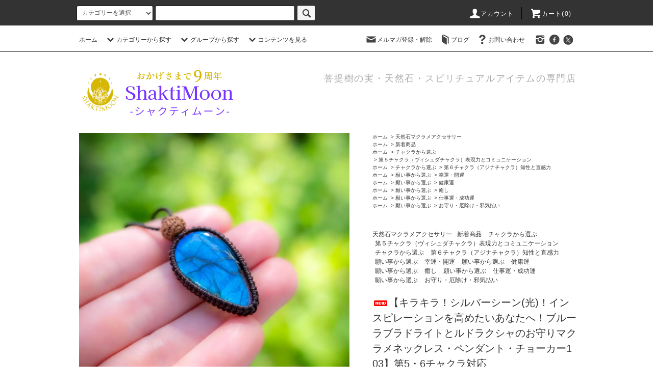

--- FILE ---
content_type: text/html; charset=EUC-JP
request_url: https://shaktimoon.net/?pid=176989464
body_size: 45215
content:
<!DOCTYPE html PUBLIC "-//W3C//DTD XHTML 1.0 Transitional//EN" "http://www.w3.org/TR/xhtml1/DTD/xhtml1-transitional.dtd">
<html xmlns:og="http://ogp.me/ns#" xmlns:fb="http://www.facebook.com/2008/fbml" xmlns:mixi="http://mixi-platform.com/ns#" xmlns="http://www.w3.org/1999/xhtml" xml:lang="ja" lang="ja" dir="ltr">
<head>
<meta http-equiv="content-type" content="text/html; charset=euc-jp" />
<meta http-equiv="X-UA-Compatible" content="IE=edge,chrome=1" />
<title>【キラキラ！シルバーシーン(光)！インスピレーションを高めたいあなたへ！ブルーラブラドライトとルドラクシャのお守りマクラメネックレス・ペンダント・チョーカー103】第5・6チャクラ対応 - ShaktiMoon-シャクティムーン-</title>
<meta name="Keywords" content="ルドラクシャ,菩提樹の実,ラブラドライト,ネックレス,お守り" />
<meta name="Description" content="強力な浄化作用で知られる神聖な菩提樹の実とチャクラごとの天然石（パワーストーン）を組み合わせたルドラクシャマーラーペンダント・ネックレスのご紹介。ヨガや瞑想・お守り・邪気払いに！" />
<meta name="Author" content="ShaktiMoon-シャクティムーン-" />
<meta name="Copyright" content="&amp;amp;amp;copy;2016 ShaktiMoon-シャクティムーン-" />
<meta http-equiv="content-style-type" content="text/css" />
<meta http-equiv="content-script-type" content="text/javascript" />
<link rel="stylesheet" href="https://shaktimoon.net/css/framework/colormekit.css" type="text/css" />
<link rel="stylesheet" href="https://shaktimoon.net/css/framework/colormekit-responsive.css" type="text/css" />
<link rel="stylesheet" href="https://img07.shop-pro.jp/PA01341/734/css/10/index.css?cmsp_timestamp=20250304181254" type="text/css" />
<link rel="stylesheet" href="https://img07.shop-pro.jp/PA01341/734/css/10/product.css?cmsp_timestamp=20250304181254" type="text/css" />

<link rel="alternate" type="application/rss+xml" title="rss" href="https://shaktimoon.net/?mode=rss" />
<link rel="alternate" media="handheld" type="text/html" href="https://shaktimoon.net/?prid=176989464" />
<link rel="shortcut icon" href="https://img07.shop-pro.jp/PA01341/734/favicon.ico?cmsp_timestamp=20251208235659" />
<script type="text/javascript" src="//ajax.googleapis.com/ajax/libs/jquery/1.11.0/jquery.min.js" ></script>
<meta property="og:title" content="【キラキラ！シルバーシーン(光)！インスピレーションを高めたいあなたへ！ブルーラブラドライトとルドラクシャのお守りマクラメネックレス・ペンダント・チョーカー103】第5・6チャクラ対応 - ShaktiMoon-シャクティムーン-" />
<meta property="og:description" content="強力な浄化作用で知られる神聖な菩提樹の実とチャクラごとの天然石（パワーストーン）を組み合わせたルドラクシャマーラーペンダント・ネックレスのご紹介。ヨガや瞑想・お守り・邪気払いに！" />
<meta property="og:url" content="https://shaktimoon.net?pid=176989464" />
<meta property="og:site_name" content="ShaktiMoon-シャクティムーン-" />
<meta property="og:image" content="https://img07.shop-pro.jp/PA01341/734/product/176989464.jpg?cmsp_timestamp=20230908151821"/>
<meta property="og:type" content="product" />
<meta property="product:price:amount" content="22800" />
<meta property="product:price:currency" content="JPY" />
<meta property="product:product_link" content="https://shaktimoon.net?pid=176989464" />
<!-- Google Tag Manager -->
<script>(function(w,d,s,l,i){w[l]=w[l]||[];w[l].push({'gtm.start':
new Date().getTime(),event:'gtm.js'});var f=d.getElementsByTagName(s)[0],
j=d.createElement(s),dl=l!='dataLayer'?'&l='+l:'';j.async=true;j.src=
'https://www.googletagmanager.com/gtm.js?id='+i+dl;f.parentNode.insertBefore(j,f);
})(window,document,'script','dataLayer','GTM-WGQVZDM');</script>
<!-- End Google Tag Manager -->
<script>
  var Colorme = {"page":"product","shop":{"account_id":"PA01341734","title":"ShaktiMoon-\u30b7\u30e3\u30af\u30c6\u30a3\u30e0\u30fc\u30f3-"},"basket":{"total_price":0,"items":[]},"customer":{"id":null},"inventory_control":"product","product":{"shop_uid":"PA01341734","id":176989464,"name":"\u3010\u30ad\u30e9\u30ad\u30e9\uff01\u30b7\u30eb\u30d0\u30fc\u30b7\u30fc\u30f3(\u5149)\uff01\u30a4\u30f3\u30b9\u30d4\u30ec\u30fc\u30b7\u30e7\u30f3\u3092\u9ad8\u3081\u305f\u3044\u3042\u306a\u305f\u3078\uff01\u30d6\u30eb\u30fc\u30e9\u30d6\u30e9\u30c9\u30e9\u30a4\u30c8\u3068\u30eb\u30c9\u30e9\u30af\u30b7\u30e3\u306e\u304a\u5b88\u308a\u30de\u30af\u30e9\u30e1\u30cd\u30c3\u30af\u30ec\u30b9\u30fb\u30da\u30f3\u30c0\u30f3\u30c8\u30fb\u30c1\u30e7\u30fc\u30ab\u30fc103\u3011\u7b2c5\u30fb6\u30c1\u30e3\u30af\u30e9\u5bfe\u5fdc","model_number":"","stock_num":1,"sales_price":20727,"sales_price_including_tax":22800,"variants":[],"category":{"id_big":2061342,"id_small":0},"groups":[{"id":1787045},{"id":1729979},{"id":1729980},{"id":1735108},{"id":1945796},{"id":1735105},{"id":1735106},{"id":1735112}],"members_price":20727,"members_price_including_tax":22800}};

  (function() {
    function insertScriptTags() {
      var scriptTagDetails = [];
      var entry = document.getElementsByTagName('script')[0];

      scriptTagDetails.forEach(function(tagDetail) {
        var script = document.createElement('script');

        script.type = 'text/javascript';
        script.src = tagDetail.src;
        script.async = true;

        if( tagDetail.integrity ) {
          script.integrity = tagDetail.integrity;
          script.setAttribute('crossorigin', 'anonymous');
        }

        entry.parentNode.insertBefore(script, entry);
      })
    }

    window.addEventListener('load', insertScriptTags, false);
  })();
</script>

<script async src="https://www.googletagmanager.com/gtag/js?id=G-VY77F1Z962"></script>
<script>
  window.dataLayer = window.dataLayer || [];
  function gtag(){dataLayer.push(arguments);}
  gtag('js', new Date());
  
      gtag('config', 'G-VY77F1Z962', (function() {
      var config = {};
      if (Colorme && Colorme.customer && Colorme.customer.id != null) {
        config.user_id = Colorme.customer.id;
      }
      return config;
    })());
  
  </script><script type="text/javascript">
  document.addEventListener("DOMContentLoaded", function() {
    gtag("event", "view_item", {
      currency: "JPY",
      value: Colorme.product.sales_price_including_tax,
      items: [
        {
          item_id: Colorme.product.id,
          item_name: Colorme.product.name
        }
      ]
    });
  });
</script></head>
<body>
<meta name="colorme-acc-payload" content="?st=1&pt=10029&ut=176989464&at=PA01341734&v=20260118074040&re=&cn=8e7259f0ca06bb33b6b92b924afb9df9" width="1" height="1" alt="" /><script>!function(){"use strict";Array.prototype.slice.call(document.getElementsByTagName("script")).filter((function(t){return t.src&&t.src.match(new RegExp("dist/acc-track.js$"))})).forEach((function(t){return document.body.removeChild(t)})),function t(c){var r=arguments.length>1&&void 0!==arguments[1]?arguments[1]:0;if(!(r>=c.length)){var e=document.createElement("script");e.onerror=function(){return t(c,r+1)},e.src="https://"+c[r]+"/dist/acc-track.js?rev=3",document.body.appendChild(e)}}(["acclog001.shop-pro.jp","acclog002.shop-pro.jp"])}();</script>
<noscript><iframe src="https://www.googletagmanager.com/ns.html?id=GTM-WGQVZDM"
height="0" width="0" style="display:none;visibility:hidden"></iframe></noscript>



<script src="https://img.shop-pro.jp/tmpl_js/76/jquery.tile.js"></script>
<script src="https://img.shop-pro.jp/tmpl_js/76/jquery.skOuterClick.js"></script>
<script src="https://img.shop-pro.jp/tmpl_js/76/smoothscroll.js"></script>
<script src="https://img.shop-pro.jp/tmpl_js/76/utility.index.js"></script>

<div id="wrapper">
  <div id="header">
    <div class="header_top">
      <div class="header_top_inner container">
        <form action="https://shaktimoon.net/" method="GET" class="search_form visible-desktop">
          <input type="hidden" name="mode" value="srh" />
          <select name="cid" class="search_select">
            <option value="">カテゴリーを選択</option>
                          <option value="2061338,0">ルドラクシャ（菩提樹の実）</option>
                          <option value="2061342,0">天然石マクラメアクセサリー</option>
                          <option value="2772583,0">あこや真珠（パール）</option>
                          <option value="2713931,0">天然石開運ブレスレット</option>
                          <option value="2590491,0">セミオーダー</option>
                          <option value="2780706,0">リング（指輪）</option>
                          <option value="2401273,0">天然石彫刻置物（ガネーシャ＆ゾウさん）</option>
                          <option value="2061341,0">地球の神秘！ミネラル特集（原石・丸玉・リンガム）</option>
                          <option value="2402718,0">ハンドメイドシンギングボウル（手打ち鋳造）</option>
                      </select>
          <input type="text" name="keyword" class="search_box" />
          <button class="btn_search btn btn-xs"><i class="icon-lg-b icon-search"></i></button>
        </form>
        <ul class="header_nav_headline inline visible-desktop">
          <li>
            <a href="https://shaktimoon.net/?mode=myaccount"><i class="icon-lg-w icon-user"></i>アカウント</a>
          </li>
                    <li class="headline_viewcart">
            <a href="https://shaktimoon.net/cart/proxy/basket?shop_id=PA01341734&shop_domain=shaktimoon.net"><i class="icon-lg-w icon-cart"></i>カート(0)</span></a>
          </li>
        </ul>
        <div class="header_nav_phone hidden-desktop">
          <span class="nav_btn_phone"><i class="icon-lg-w icon-list"></i>メニュー</span>
          <div class="header_nav_lst_phone">
            <ul class="unstyled">
              <li>
                <a href="https://shaktimoon.net/">ホーム</a>
              </li>
              <li>
                <a href="https://shaktimoon.net/cart/proxy/basket?shop_id=PA01341734&shop_domain=shaktimoon.net">カートを見る</a>
              </li>
              <li>
                <a href="https://shaktimoon.net/?mode=myaccount">アカウント</a>
              </li>
                                            <li>
                  <a href="https://shaktimala.shop-pro.jp/customer/newsletter/subscriptions/new">メルマガ登録・解除</a>
                </li>
                                            <li>
                  <a href="http://shaktimoon.hatenablog.com/">ブログ</a>
                </li>
                            <li>
                <a href="https://shaktimala.shop-pro.jp/customer/inquiries/new">お問い合わせ</a>
              </li>
            </ul>
          </div>
        </div>
      </div>
    </div>
    <div class="header_mid hidden-phone">
      <div class="header_mid_inner container">
        <div class="header_nav_global">
          <ul class="header_nav_global_left inline">
            <li><a href="https://shaktimoon.net/">ホーム</a></li>
            <li class="header_nav_global_left_category">
              <a href="javascript:void(0)"><i class="icon-lg-b icon-chevron_down"></i>カテゴリーから探す</a>
              <div class="header_nav_global_box header_nav_global_box_catogory row">
                <p class="header_nav_global_box_heading col col-lg-3">CATEGORY SEARCH</p>
                <div class="header_nav_global_box_detail col col-lg-9 row">
                                                                                    
                                            <ul class="row header_nav_global_box_lists col col-lg-4 col-md-4 col-sm-6 col-xs-12 unstyled">
                                        <li>
                      <a href="https://shaktimoon.net/?mode=cate&cbid=2061338&csid=0">
                        ルドラクシャ（菩提樹の実）
                      </a>
                    </li>
                                                                                                  <li>
                      <a href="https://shaktimoon.net/?mode=cate&cbid=2061342&csid=0">
                        天然石マクラメアクセサリー
                      </a>
                    </li>
                                                                                                  <li>
                      <a href="https://shaktimoon.net/?mode=cate&cbid=2772583&csid=0">
                        あこや真珠（パール）
                      </a>
                    </li>
                                          </ul>
                      <ul class="row header_nav_global_box_lists col col-lg-4 col-md-4 col-sm-6 col-xs-12 unstyled">
                                                                                                  <li>
                      <a href="https://shaktimoon.net/?mode=cate&cbid=2713931&csid=0">
                        天然石開運ブレスレット
                      </a>
                    </li>
                                                                                                  <li>
                      <a href="https://shaktimoon.net/?mode=cate&cbid=2590491&csid=0">
                        セミオーダー
                      </a>
                    </li>
                                                                                                  <li>
                      <a href="https://shaktimoon.net/?mode=cate&cbid=2780706&csid=0">
                        リング（指輪）
                      </a>
                    </li>
                                          </ul>
                      <ul class="row header_nav_global_box_lists col col-lg-4 col-md-4 col-sm-6 col-xs-12 unstyled">
                                                                                                  <li>
                      <a href="https://shaktimoon.net/?mode=cate&cbid=2401273&csid=0">
                        天然石彫刻置物（ガネーシャ＆ゾウさん）
                      </a>
                    </li>
                                                                                                  <li>
                      <a href="https://shaktimoon.net/?mode=cate&cbid=2061341&csid=0">
                        地球の神秘！ミネラル特集（原石・丸玉・リンガム）
                      </a>
                    </li>
                                                                                                  <li>
                      <a href="https://shaktimoon.net/?mode=cate&cbid=2402718&csid=0">
                        ハンドメイドシンギングボウル（手打ち鋳造）
                      </a>
                    </li>
                                                              </ul>
                                                      </div>
              </div>
            </li>
                                          <li class="header_nav_global_left_group">
                  <a href="javascript:void(0)"><i class="icon-lg-b icon-chevron_down"></i>グループから探す</a>
                  <div class="header_nav_global_box header_nav_global_box_group row">
                    <p class="header_nav_global_box_heading col col-lg-3">GROUP SEARCH</p>
                    <div class="header_nav_global_box_detail col col-lg-9 row">
                                                                                    <ul class="row header_nav_global_box_lists col col-lg-4 col-md-4 col-sm-6 col-xs-12 unstyled">
                            <li>
                <a href="https://shaktimoon.net/?mode=grp&gid=1787045">
                  新着商品
                </a>
              </li>
                                                                    <li>
                <a href="https://shaktimoon.net/?mode=grp&gid=1729974">
                  チャクラから選ぶ
                </a>
              </li>
                                                                    <li>
                <a href="https://shaktimoon.net/?mode=grp&gid=1735049">
                  誕生石から選ぶ
                </a>
              </li>
                                                                    <li>
                <a href="https://shaktimoon.net/?mode=grp&gid=1735100">
                  願い事から選ぶ
                </a>
              </li>
                                                  </ul>
                    </div>
                  </div>
                </li>
                                                    <li class="header_nav_global_left_contents">
                <a href="javascript:void(0)"><i class="icon-lg-b icon-chevron_down"></i>コンテンツを見る</a>
                <div class="header_nav_global_box header_nav_global_box_contents row">
                  <p class="header_nav_global_box_heading col col-lg-3">CONTENTS</p>
                  <div class="header_nav_global_box_detail col col-lg-9 row">
                                          <ul class="col col-lg-12 row unstyled">                        <li>
                          <a href="https://shaktimoon.net/?mode=f1">
                            ルドラクシャ（菩提樹の実）とは
                          </a>
                        </li>
                                                                                        <li>
                          <a href="https://shaktimoon.net/?mode=f2">
                            サイトマップ
                          </a>
                        </li>
                                                                                        <li>
                          <a href="https://shaktimoon.net/?mode=f3">
                            ShaktiMoon-シャクティムーン-について
                          </a>
                        </li>
                                                                                        <li>
                          <a href="https://shaktimoon.net/?mode=f4">
                            浄化について
                          </a>
                        </li>
                                                                                        <li>
                          <a href="https://shaktimoon.net/?mode=f5">
                            シンギングボウルについて
                          </a>
                        </li>
                                                                                        <li>
                          <a href="https://shaktimoon.net/?mode=f6">
                            マントラ瞑想（ジャパ瞑想）とは？
                          </a>
                        </li>
                                                                                        <li>
                          <a href="https://shaktimoon.net/?mode=f13">
                            お客様の声・レビュー
                          </a>
                        </li>
                                                                                        <li>
                          <a href="https://shaktimoon.net/?mode=f14">
                            お客様の声・レビューpart2
                          </a>
                        </li>
                                                                                        <li>
                          <a href="https://shaktimoon.net/?mode=f17">
                            ルドラクシャ（菩提樹の実）が初めての方へ
                          </a>
                        </li>
                                                                                        <li>
                          <a href="https://shaktimoon.net/?mode=f21">
                            カテゴリーごとの商品はこちらへ
                          </a>
                        </li>
                      </ul>                                      </div>
                </div>
              </li>
                      </ul>
          <ul class="header_nav_global_right inline">
            <li class="visible-desktop"><a href="https://shaktimala.shop-pro.jp/customer/newsletter/subscriptions/new"><i class="icon-lg-b icon-mail"></i>メルマガ登録・解除</a></li>            <li class="visible-desktop"><a href="http://shaktimoon.hatenablog.com/"><i class="icon-lg-b icon-book"></i>ブログ</a></li>            <li class="visible-desktop"><a href="https://shaktimala.shop-pro.jp/customer/inquiries/new"><i class="icon-lg-b icon-help"></i>お問い合わせ</a></li>
            <li>


                                                            <ul class="header_nav_global_social inline">
                  <li><a href="https://www.instagram.com/shaktimoon108/"><i class="icon-lg-b icon-instagram"></i></a></li>
                  <li><a href="https://www.facebook.com/shaktimoonFB/"><i class="icon-lg-b icon-c_facebook"></i></a></li>
									<li><a href="https://twitter.com/shaktimoon108"><i class="icon-lg-b icon-c_twitter"></i></a></li>
                </ul>
            


            </li>
          </ul>
        </div>
      </div>
    </div>
    <div class="header_btm container clearfix">
              <h1 class="header_logo"><a href="https://shaktimoon.net/"><img src="https://img07.shop-pro.jp/PA01341/734/PA01341734.png?cmsp_timestamp=20251208235659" alt="ShaktiMoon-シャクティムーン-" /></a></h1>
      

                                    <p class="header_lead">菩提樹の実・天然石・スピリチュアルアイテムの専門店</p>
      			
				



                                    <ul class="header_nav_global_social inline visible-phone">
            <li><a href="https://www.instagram.com/shaktimoon108/"><i class="icon-lg-b icon-instagram"></i></a></li>
            <li><a href="https://www.facebook.com/shaktimoonFB/"><i class="icon-lg-b icon-c_facebook"></i></a></li>
						<li><a href="https://twitter.com/shaktimoon108"><i class="icon-lg-b icon-c_twitter"></i></a></li>
          </ul>
      

          </div>
  </div>
  <div class="main row">
    <div id="contents" class="contents contents_detail col col-md-9 col-sm-12">
      <script src="https://img.shop-pro.jp/tmpl_js/76/utility.product.js"></script>

<div id="product" class="product">
      <form name="product_form" method="post" action="https://shaktimoon.net/cart/proxy/basket/items/add">
      <div class="product_area clearfix">
        <div class="product_area_left col col-md-7 col-sm-12">
          
          <div class="container-section product_img col col-md-12 col-lg-12">
            <div class="product_img_main">
                              <img src="https://img07.shop-pro.jp/PA01341/734/product/176989464.jpg?cmsp_timestamp=20230908151821" class="product_img_main_img" alt="" />
                          </div>
                          <div class="product_img_thumb">
                <ul class="row">
                                      <li class="col col-lg-2">
                      <img src="https://img07.shop-pro.jp/PA01341/734/product/176989464.jpg?cmsp_timestamp=20230908151821" class="product_img_thumb_img" />
                    </li>
                                                                              <li class="col col-lg-2">
                        <img src="https://img07.shop-pro.jp/PA01341/734/product/176989464_o1.jpg?cmsp_timestamp=20230908151821" class="product_img_thumb_img" />
                      </li>
                                                                                <li class="col col-lg-2">
                        <img src="https://img07.shop-pro.jp/PA01341/734/product/176989464_o2.jpg?cmsp_timestamp=20230908151821" class="product_img_thumb_img" />
                      </li>
                                                                                <li class="col col-lg-2">
                        <img src="https://img07.shop-pro.jp/PA01341/734/product/176989464_o3.jpg?cmsp_timestamp=20230908151821" class="product_img_thumb_img" />
                      </li>
                                                                                <li class="col col-lg-2">
                        <img src="https://img07.shop-pro.jp/PA01341/734/product/176989464_o4.jpg?cmsp_timestamp=20230908151821" class="product_img_thumb_img" />
                      </li>
                                                                                <li class="col col-lg-2">
                        <img src="https://img07.shop-pro.jp/PA01341/734/product/176989464_o5.jpg?cmsp_timestamp=20230908151821" class="product_img_thumb_img" />
                      </li>
                                                                                <li class="col col-lg-2">
                        <img src="https://img07.shop-pro.jp/PA01341/734/product/176989464_o6.jpg?cmsp_timestamp=20230908151821" class="product_img_thumb_img" />
                      </li>
                                                                                <li class="col col-lg-2">
                        <img src="https://img07.shop-pro.jp/PA01341/734/product/176989464_o7.jpg?cmsp_timestamp=20230908151821" class="product_img_thumb_img" />
                      </li>
                                                                                <li class="col col-lg-2">
                        <img src="https://img07.shop-pro.jp/PA01341/734/product/176989464_o8.jpg?cmsp_timestamp=20230908151821" class="product_img_thumb_img" />
                      </li>
                                                                                <li class="col col-lg-2">
                        <img src="https://img07.shop-pro.jp/PA01341/734/product/176989464_o9.jpg?cmsp_timestamp=20230908151821" class="product_img_thumb_img" />
                      </li>
                                                                                <li class="col col-lg-2">
                        <img src="https://img07.shop-pro.jp/PA01341/734/product/176989464_o10.jpg?cmsp_timestamp=20230908151821" class="product_img_thumb_img" />
                      </li>
                                                                                                                                                                                                                                                                                                                                                                                                                                                                                                                                                                                                                                                                                                                                                                                                                                                                                                                                                                                                                                                                                                                                                                                                                                                                                                                                                                                                                                                                                                                                                                                                </ul>
              </div>
                      </div>
          
          
                    
        </div>
        <div class="product_area_right col col-md-5 col-sm-12">
          
          <ul class="pankuzu_lists inline container">
            <li class="pankuzu_list"><a href="https://shaktimoon.net/">ホーム</a></li>
                          <li class="pankuzu_list">&nbsp;&gt;&nbsp;<a href="?mode=cate&cbid=2061342&csid=0">天然石マクラメアクセサリー</a></li>
                                  </ul>
                      <ul class="pankuzu_lists inline container">
              <li class="pankuzu_list"><a href="https://shaktimoon.net/">ホーム</a></li>
                                                              <li class="pankuzu_list">&nbsp;&gt;&nbsp;<a href="https://shaktimoon.net/?mode=grp&gid=1787045">新着商品</a></li>
                          </ul>
                      <ul class="pankuzu_lists inline container">
              <li class="pankuzu_list"><a href="https://shaktimoon.net/">ホーム</a></li>
                                                              <li class="pankuzu_list">&nbsp;&gt;&nbsp;<a href="https://shaktimoon.net/?mode=grp&gid=1729974">チャクラから選ぶ</a></li>
                                                              <li class="pankuzu_list">&nbsp;&gt;&nbsp;<a href="https://shaktimoon.net/?mode=grp&gid=1729979">第５チャクラ（ヴィシュダチャクラ）表現力とコミュニケーション</a></li>
                          </ul>
                      <ul class="pankuzu_lists inline container">
              <li class="pankuzu_list"><a href="https://shaktimoon.net/">ホーム</a></li>
                                                              <li class="pankuzu_list">&nbsp;&gt;&nbsp;<a href="https://shaktimoon.net/?mode=grp&gid=1729974">チャクラから選ぶ</a></li>
                                                              <li class="pankuzu_list">&nbsp;&gt;&nbsp;<a href="https://shaktimoon.net/?mode=grp&gid=1729980">第６チャクラ（アジナチャクラ）知性と直感力</a></li>
                          </ul>
                      <ul class="pankuzu_lists inline container">
              <li class="pankuzu_list"><a href="https://shaktimoon.net/">ホーム</a></li>
                                                              <li class="pankuzu_list">&nbsp;&gt;&nbsp;<a href="https://shaktimoon.net/?mode=grp&gid=1735100">願い事から選ぶ</a></li>
                                                              <li class="pankuzu_list">&nbsp;&gt;&nbsp;<a href="https://shaktimoon.net/?mode=grp&gid=1735108">幸運・開運</a></li>
                          </ul>
                      <ul class="pankuzu_lists inline container">
              <li class="pankuzu_list"><a href="https://shaktimoon.net/">ホーム</a></li>
                                                              <li class="pankuzu_list">&nbsp;&gt;&nbsp;<a href="https://shaktimoon.net/?mode=grp&gid=1735100">願い事から選ぶ</a></li>
                                                              <li class="pankuzu_list">&nbsp;&gt;&nbsp;<a href="https://shaktimoon.net/?mode=grp&gid=1945796">健康運</a></li>
                          </ul>
                      <ul class="pankuzu_lists inline container">
              <li class="pankuzu_list"><a href="https://shaktimoon.net/">ホーム</a></li>
                                                              <li class="pankuzu_list">&nbsp;&gt;&nbsp;<a href="https://shaktimoon.net/?mode=grp&gid=1735100">願い事から選ぶ</a></li>
                                                              <li class="pankuzu_list">&nbsp;&gt;&nbsp;<a href="https://shaktimoon.net/?mode=grp&gid=1735105">癒し</a></li>
                          </ul>
                      <ul class="pankuzu_lists inline container">
              <li class="pankuzu_list"><a href="https://shaktimoon.net/">ホーム</a></li>
                                                              <li class="pankuzu_list">&nbsp;&gt;&nbsp;<a href="https://shaktimoon.net/?mode=grp&gid=1735100">願い事から選ぶ</a></li>
                                                              <li class="pankuzu_list">&nbsp;&gt;&nbsp;<a href="https://shaktimoon.net/?mode=grp&gid=1735106">仕事運・成功運</a></li>
                          </ul>
                      <ul class="pankuzu_lists inline container">
              <li class="pankuzu_list"><a href="https://shaktimoon.net/">ホーム</a></li>
                                                              <li class="pankuzu_list">&nbsp;&gt;&nbsp;<a href="https://shaktimoon.net/?mode=grp&gid=1735100">願い事から選ぶ</a></li>
                                                              <li class="pankuzu_list">&nbsp;&gt;&nbsp;<a href="https://shaktimoon.net/?mode=grp&gid=1735112">お守り・厄除け・邪気払い</a></li>
                          </ul>
                    

          <div id="product_detail_area" class="product_detail_area">
            
            <ul class="inline unstyled product_belong_lists">
                              <li class="product_belong_list">
                  <a href="?mode=cate&cbid=2061342&csid=0" class="product_belong_list_link">天然石マクラメアクセサリー</a>
                </li>
                                                                                  <li class="product_belong_list">
                      <a href="https://shaktimoon.net/?mode=grp&gid=1787045" class="product_belong_list_link">新着商品</a>
                    </li>
                                                                        <li class="product_belong_list">
                      <a href="https://shaktimoon.net/?mode=grp&gid=1729974" class="product_belong_list_link">チャクラから選ぶ</a>
                    </li>
                                      <li class="product_belong_list">
                      <a href="https://shaktimoon.net/?mode=grp&gid=1729979" class="product_belong_list_link">第５チャクラ（ヴィシュダチャクラ）表現力とコミュニケーション</a>
                    </li>
                                                                        <li class="product_belong_list">
                      <a href="https://shaktimoon.net/?mode=grp&gid=1729974" class="product_belong_list_link">チャクラから選ぶ</a>
                    </li>
                                      <li class="product_belong_list">
                      <a href="https://shaktimoon.net/?mode=grp&gid=1729980" class="product_belong_list_link">第６チャクラ（アジナチャクラ）知性と直感力</a>
                    </li>
                                                                        <li class="product_belong_list">
                      <a href="https://shaktimoon.net/?mode=grp&gid=1735100" class="product_belong_list_link">願い事から選ぶ</a>
                    </li>
                                      <li class="product_belong_list">
                      <a href="https://shaktimoon.net/?mode=grp&gid=1735108" class="product_belong_list_link">幸運・開運</a>
                    </li>
                                                                        <li class="product_belong_list">
                      <a href="https://shaktimoon.net/?mode=grp&gid=1735100" class="product_belong_list_link">願い事から選ぶ</a>
                    </li>
                                      <li class="product_belong_list">
                      <a href="https://shaktimoon.net/?mode=grp&gid=1945796" class="product_belong_list_link">健康運</a>
                    </li>
                                                                        <li class="product_belong_list">
                      <a href="https://shaktimoon.net/?mode=grp&gid=1735100" class="product_belong_list_link">願い事から選ぶ</a>
                    </li>
                                      <li class="product_belong_list">
                      <a href="https://shaktimoon.net/?mode=grp&gid=1735105" class="product_belong_list_link">癒し</a>
                    </li>
                                                                        <li class="product_belong_list">
                      <a href="https://shaktimoon.net/?mode=grp&gid=1735100" class="product_belong_list_link">願い事から選ぶ</a>
                    </li>
                                      <li class="product_belong_list">
                      <a href="https://shaktimoon.net/?mode=grp&gid=1735106" class="product_belong_list_link">仕事運・成功運</a>
                    </li>
                                                                        <li class="product_belong_list">
                      <a href="https://shaktimoon.net/?mode=grp&gid=1735100" class="product_belong_list_link">願い事から選ぶ</a>
                    </li>
                                      <li class="product_belong_list">
                      <a href="https://shaktimoon.net/?mode=grp&gid=1735112" class="product_belong_list_link">お守り・厄除け・邪気払い</a>
                    </li>
                                                            </ul>
            

            
            <h2 class="product_name"><img class='new_mark_img1' src='https://img.shop-pro.jp/img/new/icons5.gif' style='border:none;display:inline;margin:0px;padding:0px;width:auto;' />【キラキラ！シルバーシーン(光)！インスピレーションを高めたいあなたへ！ブルーラブラドライトとルドラクシャのお守りマクラメネックレス・ペンダント・チョーカー103】第5・6チャクラ対応</h2>
            

            
                        

            
            <p class="product_price_area">
                              <span class="product_price">22,800円(税込)</span>
                          </p>
                                                
          </div>

          <div class="product_cart_area">
            
                        
                        
            <div class="product_cart_order row">
                              <div class="col col-lg-12">
                                  </div>
                            <p class="stock_error hide"></p>
            </div>
            
            <ul class="product_related_lists unstyled">
                            <li class="product_related_list"><a href="https://shaktimoon.net/?mode=sk#cancel">返品について</a></li>
              <li class="product_related_list"><a href="https://shaktimoon.net/?mode=sk#info">特定商取引法に基づく表記</a></li>
            </ul>
          </div>

          
          <ul class="product_social_lists unstyled">
            <li>
              <div class="line-it-button" data-lang="ja" data-type="share-a" data-ver="3"
                         data-color="default" data-size="small" data-count="false" style="display: none;"></div>
                       <script src="https://www.line-website.com/social-plugins/js/thirdparty/loader.min.js" async="async" defer="defer"></script>
              
              <a href="https://twitter.com/share" class="twitter-share-button" data-url="https://shaktimoon.net/?pid=176989464" data-text="" data-lang="ja" >ツイート</a>
<script charset="utf-8">!function(d,s,id){var js,fjs=d.getElementsByTagName(s)[0],p=/^http:/.test(d.location)?'http':'https';if(!d.getElementById(id)){js=d.createElement(s);js.id=id;js.src=p+'://platform.twitter.com/widgets.js';fjs.parentNode.insertBefore(js,fjs);}}(document, 'script', 'twitter-wjs');</script>
            </li>
          </ul>
          

          
                    <ul class="product_related_lists unstyled">
            <li class="product_related_list">
              <a href="mailto:?subject=%E3%80%90ShaktiMoon-%E3%82%B7%E3%83%A3%E3%82%AF%E3%83%86%E3%82%A3%E3%83%A0%E3%83%BC%E3%83%B3-%E3%80%91%E3%81%AE%E3%80%8C%E3%80%90%E3%82%AD%E3%83%A9%E3%82%AD%E3%83%A9%EF%BC%81%E3%82%B7%E3%83%AB%E3%83%90%E3%83%BC%E3%82%B7%E3%83%BC%E3%83%B3%28%E5%85%89%29%EF%BC%81%E3%82%A4%E3%83%B3%E3%82%B9%E3%83%94%E3%83%AC%E3%83%BC%E3%82%B7%E3%83%A7%E3%83%B3%E3%82%92%E9%AB%98%E3%82%81%E3%81%9F%E3%81%84%E3%81%82%E3%81%AA%E3%81%9F%E3%81%B8%EF%BC%81%E3%83%96%E3%83%AB%E3%83%BC%E3%83%A9%E3%83%96%E3%83%A9%E3%83%89%E3%83%A9%E3%82%A4%E3%83%88%E3%81%A8%E3%83%AB%E3%83%89%E3%83%A9%E3%82%AF%E3%82%B7%E3%83%A3%E3%81%AE%E3%81%8A%E5%AE%88%E3%82%8A%E3%83%9E%E3%82%AF%E3%83%A9%E3%83%A1%E3%83%8D%E3%83%83%E3%82%AF%E3%83%AC%E3%82%B9%E3%83%BB%E3%83%9A%E3%83%B3%E3%83%80%E3%83%B3%E3%83%88%E3%83%BB%E3%83%81%E3%83%A7%E3%83%BC%E3%82%AB%E3%83%BC103%E3%80%91%E7%AC%AC5%E3%83%BB6%E3%83%81%E3%83%A3%E3%82%AF%E3%83%A9%E5%AF%BE%E5%BF%9C%E3%80%8D%E3%81%8C%E3%81%8A%E3%81%99%E3%81%99%E3%82%81%E3%81%A7%E3%81%99%EF%BC%81&body=%0D%0A%0D%0A%E2%96%A0%E5%95%86%E5%93%81%E3%80%8C%E3%80%90%E3%82%AD%E3%83%A9%E3%82%AD%E3%83%A9%EF%BC%81%E3%82%B7%E3%83%AB%E3%83%90%E3%83%BC%E3%82%B7%E3%83%BC%E3%83%B3%28%E5%85%89%29%EF%BC%81%E3%82%A4%E3%83%B3%E3%82%B9%E3%83%94%E3%83%AC%E3%83%BC%E3%82%B7%E3%83%A7%E3%83%B3%E3%82%92%E9%AB%98%E3%82%81%E3%81%9F%E3%81%84%E3%81%82%E3%81%AA%E3%81%9F%E3%81%B8%EF%BC%81%E3%83%96%E3%83%AB%E3%83%BC%E3%83%A9%E3%83%96%E3%83%A9%E3%83%89%E3%83%A9%E3%82%A4%E3%83%88%E3%81%A8%E3%83%AB%E3%83%89%E3%83%A9%E3%82%AF%E3%82%B7%E3%83%A3%E3%81%AE%E3%81%8A%E5%AE%88%E3%82%8A%E3%83%9E%E3%82%AF%E3%83%A9%E3%83%A1%E3%83%8D%E3%83%83%E3%82%AF%E3%83%AC%E3%82%B9%E3%83%BB%E3%83%9A%E3%83%B3%E3%83%80%E3%83%B3%E3%83%88%E3%83%BB%E3%83%81%E3%83%A7%E3%83%BC%E3%82%AB%E3%83%BC103%E3%80%91%E7%AC%AC5%E3%83%BB6%E3%83%81%E3%83%A3%E3%82%AF%E3%83%A9%E5%AF%BE%E5%BF%9C%E3%80%8D%E3%81%AEURL%0D%0Ahttps%3A%2F%2Fshaktimoon.net%2F%3Fpid%3D176989464%0D%0A%0D%0A%E2%96%A0%E3%82%B7%E3%83%A7%E3%83%83%E3%83%97%E3%81%AEURL%0Ahttps%3A%2F%2Fshaktimoon.net%2F"><i class="icon-lg-b icon-chevron_left"></i>この商品を友達に教える</a>
            </li>
            <li class="product_related_list">
              <a href="https://shaktimala.shop-pro.jp/customer/products/176989464/inquiries/new"><i class="icon-lg-b icon-chevron_left"></i>この商品について問い合わせる</a>
            </li>
            <li class="product_related_list">
              <a href="https://shaktimoon.net/?mode=cate&cbid=2061342&csid=0"><i class="icon-lg-b icon-chevron_left"></i>買い物を続ける</a>
            </li>
          </ul>
          

        </div>
      </div>
      <div class="row">



                                                                          <ul class="product_tabs row">
            <li id="product_panel_explain" class="product_tab active col col-lg-6">
              <a href="#">商品説明</a>
            </li>
            <li id="product_panel_image" class="product_tab col col-lg-6">
              <a href="#">イメージ</a>
            </li>
                      </ul>
          <div class="product_panels">
              <div class="product_panel_explain product_panel active">
                
                                  <div class="product_explain">
                    <span style="font-size:medium;">インスピレーション（第六感）を高めたいあなたへ！<br />
<br />
キーワード：インスピレーション・直観力・洞察力・創造性・霊的能力「気づきの石」<br />
<br />
神々しいほど美しい、シラーの輝き！<br />
<br />
石自体が発光しているかのように鮮烈なブルーシラーを放つキラキラ！ブルーラブラドライト。<br />
<br />
光や角度により深ブルー～明るいブルーに神秘的に輝く高品質ラブラドライトです♪<br />
<br />
少し石を動かして眺めてみると、まるで宇宙銀河のようなキラキラシルバーシーン（シルバーの光）が現れるスペシャルラブラドライト。<br />
<br />
ネックレスやペンダントとして身につけた時にも、全面にシラーが輝く貴重な高品質ラブラドライトです♪<br />
<br />
向かい合ってみた方はその神秘的な輝きに目を奪われるでしょう♪<br />
<br />
太陽の光や室内光のもとで宇宙に散りばめられた星屑がキラキラと輝きだす様は、<br />
<br />
まるで石の中に凝縮された小さな宇宙銀河を旅しているかのようです！<br />
<br />
<blockquote class="instagram-media" data-instgrm-permalink="https://www.instagram.com/reel/CxAjEsqyaEI/?utm_source=ig_embed&amp;utm_campaign=loading" data-instgrm-version="14" style=" background:#FFF; border:0; border-radius:3px; box-shadow:0 0 1px 0 rgba(0,0,0,0.5),0 1px 10px 0 rgba(0,0,0,0.15); margin: 1px; max-width:540px; min-width:326px; padding:0; width:99.375%; width:-webkit-calc(100% - 2px); width:calc(100% - 2px);"><div style="padding:16px;"> <a href="https://www.instagram.com/reel/CxAjEsqyaEI/?utm_source=ig_embed&amp;utm_campaign=loading" style=" background:#FFFFFF; line-height:0; padding:0 0; text-align:center; text-decoration:none; width:100%;" target="_blank"> <div style=" display: flex; flex-direction: row; align-items: center;"> <div style="background-color: #F4F4F4; border-radius: 50%; flex-grow: 0; height: 40px; margin-right: 14px; width: 40px;"></div> <div style="display: flex; flex-direction: column; flex-grow: 1; justify-content: center;"> <div style=" background-color: #F4F4F4; border-radius: 4px; flex-grow: 0; height: 14px; margin-bottom: 6px; width: 100px;"></div> <div style=" background-color: #F4F4F4; border-radius: 4px; flex-grow: 0; height: 14px; width: 60px;"></div></div></div><div style="padding: 19% 0;"></div> <div style="display:block; height:50px; margin:0 auto 12px; width:50px;"><svg width="50px" height="50px" viewBox="0 0 60 60" version="1.1" xmlns="https://www.w3.org/2000/svg" xmlns:xlink="https://www.w3.org/1999/xlink"><g stroke="none" stroke-width="1" fill="none" fill-rule="evenodd"><g transform="translate(-511.000000, -20.000000)" fill="#000000"><g><path d="M556.869,30.41 C554.814,30.41 553.148,32.076 553.148,34.131 C553.148,36.186 554.814,37.852 556.869,37.852 C558.924,37.852 560.59,36.186 560.59,34.131 C560.59,32.076 558.924,30.41 556.869,30.41 M541,60.657 C535.114,60.657 530.342,55.887 530.342,50 C530.342,44.114 535.114,39.342 541,39.342 C546.887,39.342 551.658,44.114 551.658,50 C551.658,55.887 546.887,60.657 541,60.657 M541,33.886 C532.1,33.886 524.886,41.1 524.886,50 C524.886,58.899 532.1,66.113 541,66.113 C549.9,66.113 557.115,58.899 557.115,50 C557.115,41.1 549.9,33.886 541,33.886 M565.378,62.101 C565.244,65.022 564.756,66.606 564.346,67.663 C563.803,69.06 563.154,70.057 562.106,71.106 C561.058,72.155 560.06,72.803 558.662,73.347 C557.607,73.757 556.021,74.244 553.102,74.378 C549.944,74.521 548.997,74.552 541,74.552 C533.003,74.552 532.056,74.521 528.898,74.378 C525.979,74.244 524.393,73.757 523.338,73.347 C521.94,72.803 520.942,72.155 519.894,71.106 C518.846,70.057 518.197,69.06 517.654,67.663 C517.244,66.606 516.755,65.022 516.623,62.101 C516.479,58.943 516.448,57.996 516.448,50 C516.448,42.003 516.479,41.056 516.623,37.899 C516.755,34.978 517.244,33.391 517.654,32.338 C518.197,30.938 518.846,29.942 519.894,28.894 C520.942,27.846 521.94,27.196 523.338,26.654 C524.393,26.244 525.979,25.756 528.898,25.623 C532.057,25.479 533.004,25.448 541,25.448 C548.997,25.448 549.943,25.479 553.102,25.623 C556.021,25.756 557.607,26.244 558.662,26.654 C560.06,27.196 561.058,27.846 562.106,28.894 C563.154,29.942 563.803,30.938 564.346,32.338 C564.756,33.391 565.244,34.978 565.378,37.899 C565.522,41.056 565.552,42.003 565.552,50 C565.552,57.996 565.522,58.943 565.378,62.101 M570.82,37.631 C570.674,34.438 570.167,32.258 569.425,30.349 C568.659,28.377 567.633,26.702 565.965,25.035 C564.297,23.368 562.623,22.342 560.652,21.575 C558.743,20.834 556.562,20.326 553.369,20.18 C550.169,20.033 549.148,20 541,20 C532.853,20 531.831,20.033 528.631,20.18 C525.438,20.326 523.257,20.834 521.349,21.575 C519.376,22.342 517.703,23.368 516.035,25.035 C514.368,26.702 513.342,28.377 512.574,30.349 C511.834,32.258 511.326,34.438 511.181,37.631 C511.035,40.831 511,41.851 511,50 C511,58.147 511.035,59.17 511.181,62.369 C511.326,65.562 511.834,67.743 512.574,69.651 C513.342,71.625 514.368,73.296 516.035,74.965 C517.703,76.634 519.376,77.658 521.349,78.425 C523.257,79.167 525.438,79.673 528.631,79.82 C531.831,79.965 532.853,80.001 541,80.001 C549.148,80.001 550.169,79.965 553.369,79.82 C556.562,79.673 558.743,79.167 560.652,78.425 C562.623,77.658 564.297,76.634 565.965,74.965 C567.633,73.296 568.659,71.625 569.425,69.651 C570.167,67.743 570.674,65.562 570.82,62.369 C570.966,59.17 571,58.147 571,50 C571,41.851 570.966,40.831 570.82,37.631"></path></g></g></g></svg></div><div style="padding-top: 8px;"> <div style=" color:#3897f0; font-family:Arial,sans-serif; font-size:14px; font-style:normal; font-weight:550; line-height:18px;">この投稿をInstagramで見る</div></div><div style="padding: 12.5% 0;"></div> <div style="display: flex; flex-direction: row; margin-bottom: 14px; align-items: center;"><div> <div style="background-color: #F4F4F4; border-radius: 50%; height: 12.5px; width: 12.5px; transform: translateX(0px) translateY(7px);"></div> <div style="background-color: #F4F4F4; height: 12.5px; transform: rotate(-45deg) translateX(3px) translateY(1px); width: 12.5px; flex-grow: 0; margin-right: 14px; margin-left: 2px;"></div> <div style="background-color: #F4F4F4; border-radius: 50%; height: 12.5px; width: 12.5px; transform: translateX(9px) translateY(-18px);"></div></div><div style="margin-left: 8px;"> <div style=" background-color: #F4F4F4; border-radius: 50%; flex-grow: 0; height: 20px; width: 20px;"></div> <div style=" width: 0; height: 0; border-top: 2px solid transparent; border-left: 6px solid #f4f4f4; border-bottom: 2px solid transparent; transform: translateX(16px) translateY(-4px) rotate(30deg)"></div></div><div style="margin-left: auto;"> <div style=" width: 0px; border-top: 8px solid #F4F4F4; border-right: 8px solid transparent; transform: translateY(16px);"></div> <div style=" background-color: #F4F4F4; flex-grow: 0; height: 12px; width: 16px; transform: translateY(-4px);"></div> <div style=" width: 0; height: 0; border-top: 8px solid #F4F4F4; border-left: 8px solid transparent; transform: translateY(-4px) translateX(8px);"></div></div></div> <div style="display: flex; flex-direction: column; flex-grow: 1; justify-content: center; margin-bottom: 24px;"> <div style=" background-color: #F4F4F4; border-radius: 4px; flex-grow: 0; height: 14px; margin-bottom: 6px; width: 224px;"></div> <div style=" background-color: #F4F4F4; border-radius: 4px; flex-grow: 0; height: 14px; width: 144px;"></div></div></a><p style=" color:#c9c8cd; font-family:Arial,sans-serif; font-size:14px; line-height:17px; margin-bottom:0; margin-top:8px; overflow:hidden; padding:8px 0 7px; text-align:center; text-overflow:ellipsis; white-space:nowrap;"><a href="https://www.instagram.com/reel/CxAjEsqyaEI/?utm_source=ig_embed&amp;utm_campaign=loading" style=" color:#c9c8cd; font-family:Arial,sans-serif; font-size:14px; font-style:normal; font-weight:normal; line-height:17px; text-decoration:none;" target="_blank">ShaktiMoon-シャクティムーン-天然石とルドラクシャ(@shaktimoon108)がシェアした投稿</a></p></div></blockquote> <script async src="//www.instagram.com/embed.js"></script><br />
<br />
レア・希少！<br />
最高品質のルドラクシャと呼ばれる大変貴重なチクナルドラクシャを<br />
ラブラドライトの上にひと粒組み合わせました♪<br />
<br />
ラブラドライトは光や角度により色や輝きが変化する神秘的な石ですが、<br />
その性質ゆえ、ペンダントとして身につけた時に、美しいシラーが輝くラブラドライトはとっても貴重です。<br />
私たちは現地直接買い付けの際に、ペンダントとして身につけた時にもシラーの美しいラブラドライトだけを厳選して選び抜いてくるのですが、<br />
（数百ある中から最終的に手元に集まるのはたった十数個のみ・・）<br />
実際に制作して完成した作品を身につけてみると、微妙な角度の差で折角の美しいシラーが見えないことがあります。<br />
こちらのラブラドライトは身につけた時にも美しいシラーが輝くとっても貴重なお品です！<br />
<br />
身に付けるだけで心身が強力に浄化されると言われる菩提樹の実-ルドラクシャ-☆<br />
<br />
ラブラドライトの上にルドラクシャをひと粒組み合わせ、後ろからも持ち主様をお守りしてくれるように紐のエンド部分に2粒ずつルドラクシャをお付けいたしました！<br />
<br />
ラブラドライトは見る角度により色の変化があり、その神秘的な輝きは宇宙からのメッセージとして信じられてきました。 <br />
直観力・洞察力・創造性・霊的能力を高める効果があり「気づきの石」と言われています。<br />
潜在意識や魂の奥底へ働きかけ、魂が真に求める方向へと導いてくれると言われています。<br />
<br />
シャクティムーンでは作品に使用する天然石もルドラクシャも、<br />
聖地へ直接赴き、ひとつひとつ厳選し買い付けた高品質素材のみを使用しています。<br />
ヒーラーだからこそ選ぶことができる、他では手に入らない高波動の高品質ルドラクシャを使用し、<br />
レイキ・シンギングボウルヒーラーでもあるオーナーが、悠久の大自然に囲まれたパワースポットとしても名高い神々の棲まう聖なる地-阿蘇・高千穂にて、ひとつひとつ心を込めて丁寧に結んだマクラメネックレス・ペンダント・チョーカーです。<br />
<br />
阿蘇・高千穂のパワーの強い御神水・シンギングボウルにて丁寧に浄化・活性化しエネルギーを高めてからお届けいたします。<br />
<br />
ラブラドライト：インスピレーションを高める/直観力・洞察力・創造性・霊的能力を高める「気づきの石」<br />
ルドラクシャ：開運・魔除け・お守り・邪気払い<br />
5面（ムキ）：心の平安・浄化・記憶の回復<br />
<br />
対応チャクラ→<br />
第５チャクラ　表現力とコミュニケーション<br />
第６チャクラ　知性と直感力<br />
<br />
☆ラブラドライト☆ <br />
見る角度により色の変化があり、その神秘的な輝きは宇宙からのメッセージとして信じられてきました。 <br />
直観力・洞察力・創造性・霊的能力を高める効果があり「気づきの石」と言われています。<br />
潜在意識や魂の奥底へ働きかけ、魂が真に求める方向へと導いてくれると言われています。<br />
<br />
＊ラブラドライトは光・角度・反射により色が美しく変化しますが、角度によっては地味に見えることもございます。<br />
<br />
☆ルドラクシャ（菩提樹の実）とは☆ <br />
古の時代、ブッダは菩提樹の木の下で悟りをひらきました。 <br />
ルドラクシャとは古代のインドの神の言葉-サンスクリット語で「シヴァ神の涙」のことを表します。 <br />
古代よりインド、ネパール、チベット、バリなどアジアの国々で神聖なものとして重宝されてきました。 <br />
強力な浄化作用を持ち、身に付けるだけで心身が浄化されると言われています。 <br />
人種・宗教・年齢・性別に関係なく身に付けることが出来、開運・魔除け・お守り・邪気払いとして人々に親しまれています。 <br />
ヨガや瞑想をなさる方に特に人気が高く、ネガティブな思考を取り除き精神状態を安定させる効果があると言われています。 <br />
<br />
<br />
【5面（ムキ）ルドラクシャ】　<br />
５ムキのルドラクシャは、カラグニと呼ばれるルドラ（シヴァ神）を象徴します。<br />
身に着けるだけで、記憶を回復し、失った記憶を思い出すと信じられています。<br />
Jeeva（個人）の悪影響と過失を正し、身に着ける者を純粋にするでしょう。<br />
すべての生きとし生ける者の神「パシュパティ」の容姿を得、Jeeva（個人）は動物の本能から解放されると言われています。<br />
５ムキルドラクシャを身に着けることにより、心は平安な状態に留まるでしょう。<br />
<br />
占星術では、５ムキのルドラクシャの支配星は木星です。<br />
心の平安の欠如・貧困・調和の欠如・肥満が原因の病気・腎臓・大腿・耳の病気・糖尿病などの木星の悪影響を効果的にコントロールすると言われています。<br />
<br />
<img src="https://img21.shop-pro.jp/PA01341/734/etc/%A5%D5%A5%E9%A5%A4%A5%D1%A5%F3%A3%B1%A1%DD10.jpg?cmsp_timestamp=20190221152434" alt="ルドラクシャの効果と特徴"><br />
<br />
<img src="https://img21.shop-pro.jp/PA01341/734/etc/%A5%D5%A5%E9%A5%A4%A5%D1%A5%F3%A3%B1%A1%DD9.jpg?cmsp_timestamp=20190221152553" alt="こだわり"><br />
<br />
<img src="https://img21.shop-pro.jp/PA01341/734/etc/%A5%D5%A5%E9%A5%A4%A5%D1%A5%F3%A3%B1%A1%DD%A3%B1%A3%B2.jpg?cmsp_timestamp=20190221161155" alt="浄化活性化"><br />
<br />
<a href="https://shaktimoon.net/?mode=f17"><img src="https://img21.shop-pro.jp/PA01341/734/etc/%BD%E9%A4%E1%A4%C6%A4%CE%CA%FD%A4%D8%A3%B5%A3%B4%A3%B0%A1%DD%A3%B2%A3%B5%A3%B0%BE%E5%C9%F4%A5%D0%A5%CA%A1%BC%A3%B1%A1%DD%A3%B1%A3%B0.jpg?cmsp_timestamp=20200315161414" alt="初めての方へ"></a><br />
<br />
<a href="https://shaktimoon.net/?mode=f1"><img src="https://img21.shop-pro.jp/PA01341/734/etc/%BD%E9%A4%E1%A4%C6%A4%CE%CA%FD%A4%D8%A3%B5%A3%B4%A3%B0%A1%DD%A3%B2%A3%B5%A3%B0%BE%E5%C9%F4%A5%D0%A5%CA%A1%BC%A3%B1%A1%DD%A3%B11.jpg?cmsp_timestamp=20200315161455" alt="詳しく知りたい方へ"></a><br />
<br />
<a href="https://shaktimoon.net/?mode=f14"></span><img src="https://img21.shop-pro.jp/PA01341/734/etc/%A4%AA%B5%D2%CD%CD%A4%CE%C0%BC640%A1%BC250%BE%E5%C9%F4%A5%B5%A5%A4%A5%C9%CD%D1%A3%B1%A1%DD%A3%B1.jpg?cmsp_timestamp=20200421172254" alt="お客様の声"></a><br />
<br />
<br />
素材：ラブラドライト・ルドラクシャ（菩提樹の実）<br />
ラブラドライト：約26mm×約16mm<br />
内径：最長約77cmまで調節可能 <br />
制作地：阿蘇・高千穂<br />
<br />
☆チャクラとは☆ <br />
サンスクリット語で円、円盤、車輪を意味し、氣の流れが集まるエネルギーセンターと言われています。<br />
霊・精神・心・肉体とつながった場所とも考えられています。<br />
第1から第７まであり、バランスよくチャクラを活性化する事で、心身の健康につながると考えられています。<br />
<br />
<br />
当店で販売している天然石は天然の鉱物・鉱石であるため、内包物（インクルージョン）やクラック等がある場合がございます。 <br />
天然石の特徴としてご理解いただいた上でご購入をお願いいたします。 <br />
また、ルドラクシャ（菩提樹の実）は天然の木の実のため、形状やサイズに多少のばらつきがございます。<br />
また、モニター環境等により写真の色等に多少の違いがございます。 <br />
測り方によりサイズ・重量に若干の誤差が生じる場合がございます。 <br />
天然石やルドラクシャの効果・効能については古来よりの伝承や出版物・現地での情報・個人的感覚をベースに記載しておりますので、効果・効能を補償するものではございません。<br />
商品の特性上、イメージ違い等による返品・交換は出来かねますので、ご了承くださいますようお願いいたします。</span>
                  </div>
                                
              </div>
              <div class="product_panel_image product_panel">
                
                                  <div class="product_img_sub">
                    <ul class="row">
                                              <li class="col col-lg-12">
                          <img src="https://img07.shop-pro.jp/PA01341/734/product/176989464.jpg?cmsp_timestamp=20230908151821" class="product_img_sub_img" />
                        </li>
                                                                                              <li class="col col-lg-12">
                            <img src="https://img07.shop-pro.jp/PA01341/734/product/176989464_o1.jpg?cmsp_timestamp=20230908151821" class="product_img_sub_img" />
                          </li>
                                                                                                <li class="col col-lg-12">
                            <img src="https://img07.shop-pro.jp/PA01341/734/product/176989464_o2.jpg?cmsp_timestamp=20230908151821" class="product_img_sub_img" />
                          </li>
                                                                                                <li class="col col-lg-12">
                            <img src="https://img07.shop-pro.jp/PA01341/734/product/176989464_o3.jpg?cmsp_timestamp=20230908151821" class="product_img_sub_img" />
                          </li>
                                                                                                <li class="col col-lg-12">
                            <img src="https://img07.shop-pro.jp/PA01341/734/product/176989464_o4.jpg?cmsp_timestamp=20230908151821" class="product_img_sub_img" />
                          </li>
                                                                                                <li class="col col-lg-12">
                            <img src="https://img07.shop-pro.jp/PA01341/734/product/176989464_o5.jpg?cmsp_timestamp=20230908151821" class="product_img_sub_img" />
                          </li>
                                                                                                <li class="col col-lg-12">
                            <img src="https://img07.shop-pro.jp/PA01341/734/product/176989464_o6.jpg?cmsp_timestamp=20230908151821" class="product_img_sub_img" />
                          </li>
                                                                                                <li class="col col-lg-12">
                            <img src="https://img07.shop-pro.jp/PA01341/734/product/176989464_o7.jpg?cmsp_timestamp=20230908151821" class="product_img_sub_img" />
                          </li>
                                                                                                <li class="col col-lg-12">
                            <img src="https://img07.shop-pro.jp/PA01341/734/product/176989464_o8.jpg?cmsp_timestamp=20230908151821" class="product_img_sub_img" />
                          </li>
                                                                                                <li class="col col-lg-12">
                            <img src="https://img07.shop-pro.jp/PA01341/734/product/176989464_o9.jpg?cmsp_timestamp=20230908151821" class="product_img_sub_img" />
                          </li>
                                                                                                <li class="col col-lg-12">
                            <img src="https://img07.shop-pro.jp/PA01341/734/product/176989464_o10.jpg?cmsp_timestamp=20230908151821" class="product_img_sub_img" />
                          </li>
                                                                                                                                                                                                                                                                                                                                                                                                                                                                                                                                                                                                                                                                                                                                                                                                                                                                                                                                                                                                                                                                                                                                                                                                                                                                                                                                                                                                                                                                                                                                                                                                                                                                                                                                                                                                                                                                                                                                    </ul>
                    <div class="container">
                      <a href="#product_detail_area" class="btn btn-lg btn-addcart btn_pis_width">
                        <i class="icon-lg-w icon-cart"></i><span>この商品を購入する</span>
                      </a>
                    </div>
                  </div>
                                
              </div>
                        </div>
                


        
                

      </div>
      <input type="hidden" name="user_hash" value="cb73428abbfb0f368f1345a9a48906e5"><input type="hidden" name="members_hash" value="cb73428abbfb0f368f1345a9a48906e5"><input type="hidden" name="shop_id" value="PA01341734"><input type="hidden" name="product_id" value="176989464"><input type="hidden" name="members_id" value=""><input type="hidden" name="back_url" value="https://shaktimoon.net/?pid=176989464"><input type="hidden" name="reference_token" value="d1250de5cbb246059f5157168a1bedef"><input type="hidden" name="shop_domain" value="shaktimoon.net">
    </form>
  </div>

    </div>
    <div id="side" class="side col col-md-3 col-sm-12 hidden-phone">
          </div>
    <div id="side" class="side col col-lg-3 col-sm-12 visible-phone">
      
                        <div class="side_category">
            <h3 class="heading side_category_heading">カテゴリーから探す</h3>
            <ul class="lists side_category_lists unstyled">
                              <li class="list side_category_list">
                  <a href="https://shaktimoon.net/?mode=cate&cbid=2061338&csid=0" class="list_link show">
                    <span class="list_icon_arrow icon-lg-b icon-chevron_right"></span>
                    <span class="list_link_name">ルドラクシャ（菩提樹の実）</span>
                  </a>
                                                            <ul class="lists side_subcategory_lists unstyled">
                        <li class="list side_subcategory_list visible-phone">
                          <a href="https://shaktimoon.net/?mode=cate&cbid=2061338&csid=0" class="list_link show">
                            <span class="list_icon_arrow icon-lg-b icon-chevron_right"></span>
                            <span class="list_link_name">全てのルドラクシャ（菩提樹の実）</span>
                          </a>
                        </li>
                                        <li class="list side_subcategory_list">
                      <a href="https://shaktimoon.net/?mode=cate&cbid=2061338&csid=5" class="list_link show">
                        <span class="list_icon_arrow icon-lg-b icon-chevron_right visible-phone"></span>
                        <span class="list_link_name">ルドラクシャマーラーぺダント・ネックレス（天然石付きorルドラクシャのみ）</span>
                      </a>
                    </li>
                                                                              <li class="list side_subcategory_list">
                      <a href="https://shaktimoon.net/?mode=cate&cbid=2061338&csid=1" class="list_link show">
                        <span class="list_icon_arrow icon-lg-b icon-chevron_right visible-phone"></span>
                        <span class="list_link_name">ルドラクシャマーラー（108粒+タッセル）</span>
                      </a>
                    </li>
                                                                              <li class="list side_subcategory_list">
                      <a href="https://shaktimoon.net/?mode=cate&cbid=2061338&csid=2" class="list_link show">
                        <span class="list_icon_arrow icon-lg-b icon-chevron_right visible-phone"></span>
                        <span class="list_link_name">ブレスレット</span>
                      </a>
                    </li>
                                                                              <li class="list side_subcategory_list">
                      <a href="https://shaktimoon.net/?mode=cate&cbid=2061338&csid=9" class="list_link show">
                        <span class="list_icon_arrow icon-lg-b icon-chevron_right visible-phone"></span>
                        <span class="list_link_name">ルドラクシャマーラーペンダント（108粒＋真鍮製ペンダント）</span>
                      </a>
                    </li>
                                                                              <li class="list side_subcategory_list">
                      <a href="https://shaktimoon.net/?mode=cate&cbid=2061338&csid=8" class="list_link show">
                        <span class="list_icon_arrow icon-lg-b icon-chevron_right visible-phone"></span>
                        <span class="list_link_name">ルドラクシャアイテム</span>
                      </a>
                    </li>
                                                                              <li class="list side_subcategory_list">
                      <a href="https://shaktimoon.net/?mode=cate&cbid=2061338&csid=7" class="list_link show">
                        <span class="list_icon_arrow icon-lg-b icon-chevron_right visible-phone"></span>
                        <span class="list_link_name">オーダー専用</span>
                      </a>
                    </li>
                    </ul>                                  </li>
                              <li class="list side_category_list">
                  <a href="https://shaktimoon.net/?mode=cate&cbid=2061342&csid=0" class="list_link show">
                    <span class="list_icon_arrow icon-lg-b icon-chevron_right"></span>
                    <span class="list_link_name">天然石マクラメアクセサリー</span>
                  </a>
                                  </li>
                              <li class="list side_category_list">
                  <a href="https://shaktimoon.net/?mode=cate&cbid=2772583&csid=0" class="list_link show">
                    <span class="list_icon_arrow icon-lg-b icon-chevron_right"></span>
                    <span class="list_link_name">あこや真珠（パール）</span>
                  </a>
                                  </li>
                              <li class="list side_category_list">
                  <a href="https://shaktimoon.net/?mode=cate&cbid=2713931&csid=0" class="list_link show">
                    <span class="list_icon_arrow icon-lg-b icon-chevron_right"></span>
                    <span class="list_link_name">天然石開運ブレスレット</span>
                  </a>
                                  </li>
                              <li class="list side_category_list">
                  <a href="https://shaktimoon.net/?mode=cate&cbid=2590491&csid=0" class="list_link show">
                    <span class="list_icon_arrow icon-lg-b icon-chevron_right"></span>
                    <span class="list_link_name">セミオーダー</span>
                  </a>
                                  </li>
                              <li class="list side_category_list">
                  <a href="https://shaktimoon.net/?mode=cate&cbid=2780706&csid=0" class="list_link show">
                    <span class="list_icon_arrow icon-lg-b icon-chevron_right"></span>
                    <span class="list_link_name">リング（指輪）</span>
                  </a>
                                  </li>
                              <li class="list side_category_list">
                  <a href="https://shaktimoon.net/?mode=cate&cbid=2401273&csid=0" class="list_link show">
                    <span class="list_icon_arrow icon-lg-b icon-chevron_right"></span>
                    <span class="list_link_name">天然石彫刻置物（ガネーシャ＆ゾウさん）</span>
                  </a>
                                  </li>
                              <li class="list side_category_list">
                  <a href="https://shaktimoon.net/?mode=cate&cbid=2061341&csid=0" class="list_link show">
                    <span class="list_icon_arrow icon-lg-b icon-chevron_right"></span>
                    <span class="list_link_name">地球の神秘！ミネラル特集（原石・丸玉・リンガム）</span>
                  </a>
                                  </li>
                              <li class="list side_category_list">
                  <a href="https://shaktimoon.net/?mode=cate&cbid=2402718&csid=0" class="list_link show">
                    <span class="list_icon_arrow icon-lg-b icon-chevron_right"></span>
                    <span class="list_link_name">ハンドメイドシンギングボウル（手打ち鋳造）</span>
                  </a>
                                  </li>
                          </ul>
          </div>
                                                                                                                                    
      
                        <div class="side_group">
            <h3 class="side_group_heading heading">グループから探す</h3>
            <ul class="side_group_lists lists unstyled">
                      <li class="side_group_list list">
                <a href="https://shaktimoon.net/?mode=grp&gid=1787045" class="list_link show">
                  <span class="list_icon_arrow icon-lg-b icon-chevron_right"></span>
                  <span class="list_link_name">新着商品</span>
                </a>
              </li>
                                    <li class="side_group_list list">
                <a href="https://shaktimoon.net/?mode=grp&gid=1729974" class="list_link show">
                  <span class="list_icon_arrow icon-lg-b icon-chevron_right"></span>
                  <span class="list_link_name">チャクラから選ぶ</span>
                </a>
              </li>
                                    <li class="side_group_list list">
                <a href="https://shaktimoon.net/?mode=grp&gid=1735049" class="list_link show">
                  <span class="list_icon_arrow icon-lg-b icon-chevron_right"></span>
                  <span class="list_link_name">誕生石から選ぶ</span>
                </a>
              </li>
                                    <li class="side_group_list list">
                <a href="https://shaktimoon.net/?mode=grp&gid=1735100" class="list_link show">
                  <span class="list_icon_arrow icon-lg-b icon-chevron_right"></span>
                  <span class="list_link_name">願い事から選ぶ</span>
                </a>
              </li>
                    </ul>
          </div>
                    
      
                                    <div class="side_freepage">
              <h3 class="side_freepage_heading heading">コンテンツを見る</h3>
              <ul class="side_freepage_lists lists unstyled ">
                          <li class="side_freepage_list list">
                  <a href="https://shaktimoon.net/?mode=f1" class="list_link show">
                    ルドラクシャ（菩提樹の実）とは
                  </a>
                </li>
                                            <li class="side_freepage_list list">
                  <a href="https://shaktimoon.net/?mode=f2" class="list_link show">
                    サイトマップ
                  </a>
                </li>
                                            <li class="side_freepage_list list">
                  <a href="https://shaktimoon.net/?mode=f3" class="list_link show">
                    ShaktiMoon-シャクティムーン-について
                  </a>
                </li>
                                            <li class="side_freepage_list list">
                  <a href="https://shaktimoon.net/?mode=f4" class="list_link show">
                    浄化について
                  </a>
                </li>
                                            <li class="side_freepage_list list">
                  <a href="https://shaktimoon.net/?mode=f5" class="list_link show">
                    シンギングボウルについて
                  </a>
                </li>
                                            <li class="side_freepage_list list">
                  <a href="https://shaktimoon.net/?mode=f6" class="list_link show">
                    マントラ瞑想（ジャパ瞑想）とは？
                  </a>
                </li>
                                            <li class="side_freepage_list list">
                  <a href="https://shaktimoon.net/?mode=f13" class="list_link show">
                    お客様の声・レビュー
                  </a>
                </li>
                                            <li class="side_freepage_list list">
                  <a href="https://shaktimoon.net/?mode=f14" class="list_link show">
                    お客様の声・レビューpart2
                  </a>
                </li>
                                            <li class="side_freepage_list list">
                  <a href="https://shaktimoon.net/?mode=f17" class="list_link show">
                    ルドラクシャ（菩提樹の実）が初めての方へ
                  </a>
                </li>
                                            <li class="side_freepage_list list">
                  <a href="https://shaktimoon.net/?mode=f21" class="list_link show">
                    カテゴリーごとの商品はこちらへ
                  </a>
                </li>
                                            <li class="side_freepage_list list">
                  <a href="https://shaktimoon.net/?mode=f25" class="list_link show">
                    お客様の声・レビューpart3
                  </a>
                </li>
                        </ul>
            </div>
                              
    </div>
  </div>
  <div id="footer" class="footer">
          
            
      
              <div class="footer_inner footer_recommend">
          <h2 class="heading footer_heading footer_recommend_heading">おすすめ商品</h2>
          <div class="visible-phone">
            <ul class="footer_lists footer_recommend_lists row unstyled">
                              <li class="col col-sm-4 footer_list footer_recommend_list ">
                  <a href="?pid=181538472">
                                          <img src="https://img07.shop-pro.jp/PA01341/734/product/181538472_th.jpg?cmsp_timestamp=20240627144959" alt="<img class='new_mark_img1' src='https://img.shop-pro.jp/img/new/icons5.gif' style='border:none;display:inline;margin:0px;padding:0px;width:auto;' />【生きる喜び・健康・受験・勝負・金運のお守り！アンバー（琥珀）とルドラクシャのお守りマクラメネックレス7】ペンダント 第3チャクラ対応" class="footer_list_img footer_recommend_list_img show item_img" />
                                      </a>
                  <a href="?pid=181538472">
                    <span class="item_name show"><img class='new_mark_img1' src='https://img.shop-pro.jp/img/new/icons5.gif' style='border:none;display:inline;margin:0px;padding:0px;width:auto;' />【生きる喜び・健康・受験・勝負・金運のお守り！アンバー（琥珀）とルドラクシャのお守りマクラメネックレス7】ペンダント 第3チャクラ対応</span>
                  </a>
                                                                                <span class="item_price show">26,800円(税込)</span>
                                                      </li>
                              <li class="col col-sm-4 footer_list footer_recommend_list ">
                  <a href="?pid=183200921">
                                          <img src="https://img07.shop-pro.jp/PA01341/734/product/183200921_th.jpg?cmsp_timestamp=20241023153908" alt="<img class='new_mark_img1' src='https://img.shop-pro.jp/img/new/icons5.gif' style='border:none;display:inline;margin:0px;padding:0px;width:auto;' />【堅実に事業を成功させたいあなたへ！超大粒！高品質アンバー（琥珀）×翡翠×スモーキークォーツ×水晶】レア・希少！4mm・5mm・6mm ルドラクシャブレスレット（菩提樹の実）第1・3・4・5・7" class="footer_list_img footer_recommend_list_img show item_img" />
                                      </a>
                  <a href="?pid=183200921">
                    <span class="item_name show"><img class='new_mark_img1' src='https://img.shop-pro.jp/img/new/icons5.gif' style='border:none;display:inline;margin:0px;padding:0px;width:auto;' />【堅実に事業を成功させたいあなたへ！超大粒！高品質アンバー（琥珀）×翡翠×スモーキークォーツ×水晶】レア・希少！4mm・5mm・6mm ルドラクシャブレスレット（菩提樹の実）第1・3・4・5・7</span>
                  </a>
                                                                                <span class="item_price show">18,800円(税込)</span>
                                                      </li>
                              <li class="col col-sm-4 footer_list footer_recommend_list ">
                  <a href="?pid=187294789">
                                          <img src="https://img07.shop-pro.jp/PA01341/734/product/187294789_th.jpg?cmsp_timestamp=20250624133605" alt="<img class='new_mark_img1' src='https://img.shop-pro.jp/img/new/icons5.gif' style='border:none;display:inline;margin:0px;padding:0px;width:auto;' />【レア・希少！BIGサイズ！圧倒的な輝き！浄化・開運をお求めのあなたへ！concaveカット水晶とチクナルドラクシャのお守りマクラメネックレス103】マクラメペンダント・全チャクラ対応" class="footer_list_img footer_recommend_list_img show item_img" />
                                      </a>
                  <a href="?pid=187294789">
                    <span class="item_name show"><img class='new_mark_img1' src='https://img.shop-pro.jp/img/new/icons5.gif' style='border:none;display:inline;margin:0px;padding:0px;width:auto;' />【レア・希少！BIGサイズ！圧倒的な輝き！浄化・開運をお求めのあなたへ！concaveカット水晶とチクナルドラクシャのお守りマクラメネックレス103】マクラメペンダント・全チャクラ対応</span>
                  </a>
                                                                                <span class="item_price show">59,800円(税込)</span>
                                                      </li>
                              <li class="col col-sm-4 footer_list footer_recommend_list hidden-phone">
                  <a href="?pid=145992114">
                                          <img src="https://img07.shop-pro.jp/PA01341/734/product/145992114_th.jpg?cmsp_timestamp=20251017094812" alt="<img class='new_mark_img1' src='https://img.shop-pro.jp/img/new/icons29.gif' style='border:none;display:inline;margin:0px;padding:0px;width:auto;' />【チャクラバランスを整えたい方へ！高品質・7チャクラブレスレット22】レア・希少！極小4mm・5mm・6mm天然石ルドラクシャブレスレット（菩提樹の実）全チャクラ対応" class="footer_list_img footer_recommend_list_img show item_img" />
                                      </a>
                  <a href="?pid=145992114">
                    <span class="item_name show"><img class='new_mark_img1' src='https://img.shop-pro.jp/img/new/icons29.gif' style='border:none;display:inline;margin:0px;padding:0px;width:auto;' />【チャクラバランスを整えたい方へ！高品質・7チャクラブレスレット22】レア・希少！極小4mm・5mm・6mm天然石ルドラクシャブレスレット（菩提樹の実）全チャクラ対応</span>
                  </a>
                                                                                <span class="item_price show">12,800円(税込)</span>
                                                      </li>
                              <li class="col col-sm-4 footer_list footer_recommend_list hidden-phone">
                  <a href="?pid=183009344">
                                          <img src="https://img07.shop-pro.jp/PA01341/734/product/183009344_th.jpg?cmsp_timestamp=20241010144433" alt="<img class='new_mark_img1' src='https://img.shop-pro.jp/img/new/icons5.gif' style='border:none;display:inline;margin:0px;padding:0px;width:auto;' />【調和と安定、あなたの内なる力を引き出すお守り！大粒！高品質アンバー（琥珀）×アクアマリン×アメジスト×水晶】レア・希少！4mm・5mm・6mm ルドラクシャブレスレット（菩提樹の実）第3・5・7" class="footer_list_img footer_recommend_list_img show item_img" />
                                      </a>
                  <a href="?pid=183009344">
                    <span class="item_name show"><img class='new_mark_img1' src='https://img.shop-pro.jp/img/new/icons5.gif' style='border:none;display:inline;margin:0px;padding:0px;width:auto;' />【調和と安定、あなたの内なる力を引き出すお守り！大粒！高品質アンバー（琥珀）×アクアマリン×アメジスト×水晶】レア・希少！4mm・5mm・6mm ルドラクシャブレスレット（菩提樹の実）第3・5・7</span>
                  </a>
                                                                                <span class="item_price show">13,800円(税込)</span>
                                                      </li>
                              <li class="col col-sm-4 footer_list footer_recommend_list hidden-phone">
                  <a href="?pid=187892816">
                                          <img src="https://img07.shop-pro.jp/PA01341/734/product/187892816_th.jpg?cmsp_timestamp=20250806163125" alt="<img class='new_mark_img1' src='https://img.shop-pro.jp/img/new/icons5.gif' style='border:none;display:inline;margin:0px;padding:0px;width:auto;' />【受注制作 三種の神器・勾玉！成功と繁栄のお守り！高品質！ミャンマー産翡翠】4WAY ルドラクシャハーフマーラーネックレス・チョーカー・ブレスレット・額飾り（菩提樹の実） 全１３色  第4 7チャクラ" class="footer_list_img footer_recommend_list_img show item_img" />
                                      </a>
                  <a href="?pid=187892816">
                    <span class="item_name show"><img class='new_mark_img1' src='https://img.shop-pro.jp/img/new/icons5.gif' style='border:none;display:inline;margin:0px;padding:0px;width:auto;' />【受注制作 三種の神器・勾玉！成功と繁栄のお守り！高品質！ミャンマー産翡翠】4WAY ルドラクシャハーフマーラーネックレス・チョーカー・ブレスレット・額飾り（菩提樹の実） 全１３色  第4 7チャクラ</span>
                  </a>
                                                                                <span class="item_price show">24,800円(税込)</span>
                                                      </li>
                              <li class="col col-sm-4 footer_list footer_recommend_list hidden-phone">
                  <a href="?pid=186862551">
                                          <img src="https://img07.shop-pro.jp/PA01341/734/product/186862551_th.jpg?cmsp_timestamp=20250529141918" alt="<img class='new_mark_img1' src='https://img.shop-pro.jp/img/new/icons5.gif' style='border:none;display:inline;margin:0px;padding:0px;width:auto;' />【レア・希少！鏡面の輝き！自信を持ち前向きに人生を歩みたい方へ！キラキラ極上サンストーンとルドラクシャのお守りマクラメネックレス・チョカー19】第2チャクラ対応" class="footer_list_img footer_recommend_list_img show item_img" />
                                      </a>
                  <a href="?pid=186862551">
                    <span class="item_name show"><img class='new_mark_img1' src='https://img.shop-pro.jp/img/new/icons5.gif' style='border:none;display:inline;margin:0px;padding:0px;width:auto;' />【レア・希少！鏡面の輝き！自信を持ち前向きに人生を歩みたい方へ！キラキラ極上サンストーンとルドラクシャのお守りマクラメネックレス・チョカー19】第2チャクラ対応</span>
                  </a>
                                                                                <span class="item_price show">43,800円(税込)</span>
                                                      </li>
                              <li class="col col-sm-4 footer_list footer_recommend_list hidden-phone">
                  <a href="?pid=182470581">
                                          <img src="https://img07.shop-pro.jp/PA01341/734/product/182470581_th.jpg?cmsp_timestamp=20240906162420" alt="<img class='new_mark_img1' src='https://img.shop-pro.jp/img/new/icons5.gif' style='border:none;display:inline;margin:0px;padding:0px;width:auto;' />【自信を持ち前向きに人生を歩みたい方へ！極上ストロベリーサンストーン×水晶】レア・希少！極小4mm・5mm・6mm天然石ルドラクシャブレスレット（菩提樹の実）・第２・７チャクラ対応" class="footer_list_img footer_recommend_list_img show item_img" />
                                      </a>
                  <a href="?pid=182470581">
                    <span class="item_name show"><img class='new_mark_img1' src='https://img.shop-pro.jp/img/new/icons5.gif' style='border:none;display:inline;margin:0px;padding:0px;width:auto;' />【自信を持ち前向きに人生を歩みたい方へ！極上ストロベリーサンストーン×水晶】レア・希少！極小4mm・5mm・6mm天然石ルドラクシャブレスレット（菩提樹の実）・第２・７チャクラ対応</span>
                  </a>
                                                                                <span class="item_price show">14,980円(税込)</span>
                                                      </li>
                              <li class="col col-sm-4 footer_list footer_recommend_list hidden-phone">
                  <a href="?pid=182468824">
                                          <img src="https://img07.shop-pro.jp/PA01341/734/product/182468824_th.jpg?cmsp_timestamp=20240906152946" alt="<img class='new_mark_img1' src='https://img.shop-pro.jp/img/new/icons5.gif' style='border:none;display:inline;margin:0px;padding:0px;width:auto;' />【生きる喜び・健康・受験・勝負のお守り！大粒！高品質アンバー（琥珀）×水晶】レア・希少！4mm・5mm・6mm天然石ルドラクシャブレスレット（菩提樹の実）第3・5・7チャクラ対応" class="footer_list_img footer_recommend_list_img show item_img" />
                                      </a>
                  <a href="?pid=182468824">
                    <span class="item_name show"><img class='new_mark_img1' src='https://img.shop-pro.jp/img/new/icons5.gif' style='border:none;display:inline;margin:0px;padding:0px;width:auto;' />【生きる喜び・健康・受験・勝負のお守り！大粒！高品質アンバー（琥珀）×水晶】レア・希少！4mm・5mm・6mm天然石ルドラクシャブレスレット（菩提樹の実）第3・5・7チャクラ対応</span>
                  </a>
                                                                                <span class="item_price show">11,800円(税込)</span>
                                                      </li>
                              <li class="col col-sm-4 footer_list footer_recommend_list hidden-phone">
                  <a href="?pid=187484236">
                                          <img src="https://img07.shop-pro.jp/PA01341/734/product/187484236_th.jpg?cmsp_timestamp=20250708111536" alt="<img class='new_mark_img1' src='https://img.shop-pro.jp/img/new/icons5.gif' style='border:none;display:inline;margin:0px;padding:0px;width:auto;' />【レア・希少！特大！健康のお守り！大地や自然との繋がりを深め、溜め込んだ感情を解放したいあなたへ！高品質アズライトクリソコラとチクナルドラクシャのお守りマクラメペンダント25】 第1・4・5・6・7" class="footer_list_img footer_recommend_list_img show item_img" />
                                      </a>
                  <a href="?pid=187484236">
                    <span class="item_name show"><img class='new_mark_img1' src='https://img.shop-pro.jp/img/new/icons5.gif' style='border:none;display:inline;margin:0px;padding:0px;width:auto;' />【レア・希少！特大！健康のお守り！大地や自然との繋がりを深め、溜め込んだ感情を解放したいあなたへ！高品質アズライトクリソコラとチクナルドラクシャのお守りマクラメペンダント25】 第1・4・5・6・7</span>
                  </a>
                                                                                <span class="item_price show">108,000円(税込)</span>
                                                      </li>
                              <li class="col col-sm-4 footer_list footer_recommend_list hidden-phone">
                  <a href="?pid=182469747">
                                          <img src="https://img07.shop-pro.jp/PA01341/734/product/182469747_th.jpg?cmsp_timestamp=20240906154315" alt="<img class='new_mark_img1' src='https://img.shop-pro.jp/img/new/icons5.gif' style='border:none;display:inline;margin:0px;padding:0px;width:auto;' />【生きる喜び・健康・受験・勝負のお守り！超大粒！高品質アンバー（琥珀）×水晶】レア・希少！4mm・5mm・6mm天然石ルドラクシャブレスレット（菩提樹の実）第3・5・7チャクラ対応" class="footer_list_img footer_recommend_list_img show item_img" />
                                      </a>
                  <a href="?pid=182469747">
                    <span class="item_name show"><img class='new_mark_img1' src='https://img.shop-pro.jp/img/new/icons5.gif' style='border:none;display:inline;margin:0px;padding:0px;width:auto;' />【生きる喜び・健康・受験・勝負のお守り！超大粒！高品質アンバー（琥珀）×水晶】レア・希少！4mm・5mm・6mm天然石ルドラクシャブレスレット（菩提樹の実）第3・5・7チャクラ対応</span>
                  </a>
                                                                                <span class="item_price show">13,800円(税込)</span>
                                                      </li>
                              <li class="col col-sm-4 footer_list footer_recommend_list hidden-phone">
                  <a href="?pid=188734224">
                                          <img src="https://img07.shop-pro.jp/PA01341/734/product/188734224_th.jpg?cmsp_timestamp=20251003152857" alt="<img class='new_mark_img1' src='https://img.shop-pro.jp/img/new/icons5.gif' style='border:none;display:inline;margin:0px;padding:0px;width:auto;' />レア・希少！4WAY プレミアムカットアメジストと10面ルドラクシャのお守りルドラクシャハーフマーラーネックレス・チョーカー・ブレスレット・額飾り 45（菩提樹の実）第７チャクラ対応" class="footer_list_img footer_recommend_list_img show item_img" />
                                      </a>
                  <a href="?pid=188734224">
                    <span class="item_name show"><img class='new_mark_img1' src='https://img.shop-pro.jp/img/new/icons5.gif' style='border:none;display:inline;margin:0px;padding:0px;width:auto;' />レア・希少！4WAY プレミアムカットアメジストと10面ルドラクシャのお守りルドラクシャハーフマーラーネックレス・チョーカー・ブレスレット・額飾り 45（菩提樹の実）第７チャクラ対応</span>
                  </a>
                                                                                <span class="item_price show">43,800円(税込)</span>
                                                      </li>
                              <li class="col col-sm-4 footer_list footer_recommend_list hidden-phone">
                  <a href="?pid=182559649">
                                          <img src="https://img07.shop-pro.jp/PA01341/734/product/182559649_th.jpg?cmsp_timestamp=20240911155230" alt="<img class='new_mark_img1' src='https://img.shop-pro.jp/img/new/icons5.gif' style='border:none;display:inline;margin:0px;padding:0px;width:auto;' />【超レア・希少！生きる喜び・健康・受験・勝負のお守り！メキシコ産！最高品質ブルーアンバー（琥珀）×水晶】4mm・5mm・6mm天然石ルドラクシャブレスレット（菩提樹の実）第3・5・7チャクラ対応" class="footer_list_img footer_recommend_list_img show item_img" />
                                      </a>
                  <a href="?pid=182559649">
                    <span class="item_name show"><img class='new_mark_img1' src='https://img.shop-pro.jp/img/new/icons5.gif' style='border:none;display:inline;margin:0px;padding:0px;width:auto;' />【超レア・希少！生きる喜び・健康・受験・勝負のお守り！メキシコ産！最高品質ブルーアンバー（琥珀）×水晶】4mm・5mm・6mm天然石ルドラクシャブレスレット（菩提樹の実）第3・5・7チャクラ対応</span>
                  </a>
                                                                                <span class="item_price show">10,800円(税込)</span>
                                                      </li>
                              <li class="col col-sm-4 footer_list footer_recommend_list hidden-phone">
                  <a href="?pid=188360547">
                                          <img src="https://img07.shop-pro.jp/PA01341/734/product/188360547_th.jpg?cmsp_timestamp=20250909154247" alt="<img class='new_mark_img1' src='https://img.shop-pro.jp/img/new/icons5.gif' style='border:none;display:inline;margin:0px;padding:0px;width:auto;' />【12.5mm 健康のお守り！大地や自然との繋がりを深め、心身のバランスを整えたいあなたへ！1点もの！高品質クリソコラ×水晶】レア・希少！5mm6mmルドラクシャブレスレット（菩提樹の実）第14567" class="footer_list_img footer_recommend_list_img show item_img" />
                                      </a>
                  <a href="?pid=188360547">
                    <span class="item_name show"><img class='new_mark_img1' src='https://img.shop-pro.jp/img/new/icons5.gif' style='border:none;display:inline;margin:0px;padding:0px;width:auto;' />【12.5mm 健康のお守り！大地や自然との繋がりを深め、心身のバランスを整えたいあなたへ！1点もの！高品質クリソコラ×水晶】レア・希少！5mm6mmルドラクシャブレスレット（菩提樹の実）第14567</span>
                  </a>
                                                                                <span class="item_price show">19,800円(税込)</span>
                                                      </li>
                              <li class="col col-sm-4 footer_list footer_recommend_list hidden-phone">
                  <a href="?pid=186876582">
                                          <img src="https://img07.shop-pro.jp/PA01341/734/product/186876582_th.jpg?cmsp_timestamp=20250530144333" alt="<img class='new_mark_img1' src='https://img.shop-pro.jp/img/new/icons5.gif' style='border:none;display:inline;margin:0px;padding:0px;width:auto;' />【受注制作・無病息災・家庭円満・金運・ビジネスのお守り！ヴァジュラ・平安十字佛天珠三眼】高品質ルドラクシャマーラーペンダント（菩提樹の実）全１３色 第1～第７チャクラ対応" class="footer_list_img footer_recommend_list_img show item_img" />
                                      </a>
                  <a href="?pid=186876582">
                    <span class="item_name show"><img class='new_mark_img1' src='https://img.shop-pro.jp/img/new/icons5.gif' style='border:none;display:inline;margin:0px;padding:0px;width:auto;' />【受注制作・無病息災・家庭円満・金運・ビジネスのお守り！ヴァジュラ・平安十字佛天珠三眼】高品質ルドラクシャマーラーペンダント（菩提樹の実）全１３色 第1～第７チャクラ対応</span>
                  </a>
                                                                                <span class="item_price show">29,800円(税込)</span>
                                                      </li>
                              <li class="col col-sm-4 footer_list footer_recommend_list hidden-phone">
                  <a href="?pid=189043814">
                                          <img src="https://img07.shop-pro.jp/PA01341/734/product/189043814_th.jpg?cmsp_timestamp=20251021163513" alt="<img class='new_mark_img1' src='https://img.shop-pro.jp/img/new/icons5.gif' style='border:none;display:inline;margin:0px;padding:0px;width:auto;' />【超レア・希少！スペシャルレインボー入り！ガネーシャ神像・虹入りヒマラヤ水晶123】天然石彫刻置物・インドの神様・商売繁盛・学問の神様・金運アップ" class="footer_list_img footer_recommend_list_img show item_img" />
                                      </a>
                  <a href="?pid=189043814">
                    <span class="item_name show"><img class='new_mark_img1' src='https://img.shop-pro.jp/img/new/icons5.gif' style='border:none;display:inline;margin:0px;padding:0px;width:auto;' />【超レア・希少！スペシャルレインボー入り！ガネーシャ神像・虹入りヒマラヤ水晶123】天然石彫刻置物・インドの神様・商売繁盛・学問の神様・金運アップ</span>
                  </a>
                                                                                <span class="item_price show">59,800円(税込)</span>
                                                      </li>
                              <li class="col col-sm-4 footer_list footer_recommend_list hidden-phone">
                  <a href="?pid=188944990">
                                          <img src="https://img07.shop-pro.jp/PA01341/734/product/188944990_th.jpg?cmsp_timestamp=20251014171933" alt="<img class='new_mark_img1' src='https://img.shop-pro.jp/img/new/icons5.gif' style='border:none;display:inline;margin:0px;padding:0px;width:auto;' />【1点もの！宇宙の叡智を宿す ガネーシャ神像・マルチカラーラブラドライト28】天然石彫刻置物・インドの神様・商売繁盛・学問の神様・金運アップ" class="footer_list_img footer_recommend_list_img show item_img" />
                                      </a>
                  <a href="?pid=188944990">
                    <span class="item_name show"><img class='new_mark_img1' src='https://img.shop-pro.jp/img/new/icons5.gif' style='border:none;display:inline;margin:0px;padding:0px;width:auto;' />【1点もの！宇宙の叡智を宿す ガネーシャ神像・マルチカラーラブラドライト28】天然石彫刻置物・インドの神様・商売繁盛・学問の神様・金運アップ</span>
                  </a>
                                                                                <span class="item_price show">111,111円(税込)</span>
                                                      </li>
                              <li class="col col-sm-4 footer_list footer_recommend_list hidden-phone">
                  <a href="?pid=188731083">
                                          <img src="https://img07.shop-pro.jp/PA01341/734/product/188731083_th.jpg?cmsp_timestamp=20251003115721" alt="<img class='new_mark_img1' src='https://img.shop-pro.jp/img/new/icons5.gif' style='border:none;display:inline;margin:0px;padding:0px;width:auto;' />【精神を安定させ、勝利をつかみ取りたいあなたへ！オーシャンジャスパーとルドラクシャのお守りネックレス4】第１・２・７チャクラ対応" class="footer_list_img footer_recommend_list_img show item_img" />
                                      </a>
                  <a href="?pid=188731083">
                    <span class="item_name show"><img class='new_mark_img1' src='https://img.shop-pro.jp/img/new/icons5.gif' style='border:none;display:inline;margin:0px;padding:0px;width:auto;' />【精神を安定させ、勝利をつかみ取りたいあなたへ！オーシャンジャスパーとルドラクシャのお守りネックレス4】第１・２・７チャクラ対応</span>
                  </a>
                                                                                <span class="item_price show">16,800円(税込)</span>
                                                      </li>
                              <li class="col col-sm-4 footer_list footer_recommend_list hidden-phone">
                  <a href="?pid=188681634">
                                          <img src="https://img07.shop-pro.jp/PA01341/734/product/188681634_th.jpg?cmsp_timestamp=20250929164304" alt="<img class='new_mark_img1' src='https://img.shop-pro.jp/img/new/icons5.gif' style='border:none;display:inline;margin:0px;padding:0px;width:auto;' />【健康のお守りをお探しのあなたへ！キラキラ！アベンチュリンとルドラクシャのお守りネックレス・ペンダント14】天然石マクラメネックレス ペンダント 第4チャクラ対応" class="footer_list_img footer_recommend_list_img show item_img" />
                                      </a>
                  <a href="?pid=188681634">
                    <span class="item_name show"><img class='new_mark_img1' src='https://img.shop-pro.jp/img/new/icons5.gif' style='border:none;display:inline;margin:0px;padding:0px;width:auto;' />【健康のお守りをお探しのあなたへ！キラキラ！アベンチュリンとルドラクシャのお守りネックレス・ペンダント14】天然石マクラメネックレス ペンダント 第4チャクラ対応</span>
                  </a>
                                                                                <span class="item_price show">19,800円(税込)</span>
                                                      </li>
                              <li class="col col-sm-4 footer_list footer_recommend_list hidden-phone">
                  <a href="?pid=188700778">
                                          <img src="https://img07.shop-pro.jp/PA01341/734/product/188700778_th.jpg?cmsp_timestamp=20251001121254" alt="<img class='new_mark_img1' src='https://img.shop-pro.jp/img/new/icons5.gif' style='border:none;display:inline;margin:0px;padding:0px;width:auto;' />【もっと自由に、もっとあなたらしく。感性を解き放つブルーオパールとチクナルドラクシャのお守りペンダント2】天然石マクラメネックレス 菩提樹の実 第５・7チャクラ対応" class="footer_list_img footer_recommend_list_img show item_img" />
                                      </a>
                  <a href="?pid=188700778">
                    <span class="item_name show"><img class='new_mark_img1' src='https://img.shop-pro.jp/img/new/icons5.gif' style='border:none;display:inline;margin:0px;padding:0px;width:auto;' />【もっと自由に、もっとあなたらしく。感性を解き放つブルーオパールとチクナルドラクシャのお守りペンダント2】天然石マクラメネックレス 菩提樹の実 第５・7チャクラ対応</span>
                  </a>
                                                                                <span class="item_price show">22,800円(税込)</span>
                                                      </li>
                              <li class="col col-sm-4 footer_list footer_recommend_list hidden-phone">
                  <a href="?pid=188534737">
                                          <img src="https://img07.shop-pro.jp/PA01341/734/product/188534737_th.jpg?cmsp_timestamp=20250917160558" alt="<img class='new_mark_img1' src='https://img.shop-pro.jp/img/new/icons5.gif' style='border:none;display:inline;margin:0px;padding:0px;width:auto;' />【レア・希少！大粒！1点もの！自分の力を最大限に引き出し、健やかな活力を育みたいあなたへ！極上アメトリン×ツァボライト×カーネリアン×水晶】レア・希少！5mm・6mm お守りルドラクシャブレスレット" class="footer_list_img footer_recommend_list_img show item_img" />
                                      </a>
                  <a href="?pid=188534737">
                    <span class="item_name show"><img class='new_mark_img1' src='https://img.shop-pro.jp/img/new/icons5.gif' style='border:none;display:inline;margin:0px;padding:0px;width:auto;' />【レア・希少！大粒！1点もの！自分の力を最大限に引き出し、健やかな活力を育みたいあなたへ！極上アメトリン×ツァボライト×カーネリアン×水晶】レア・希少！5mm・6mm お守りルドラクシャブレスレット</span>
                  </a>
                                                                                <span class="item_price show">39,800円(税込)</span>
                                                      </li>
                              <li class="col col-sm-4 footer_list footer_recommend_list hidden-phone">
                  <a href="?pid=188360243">
                                          <img src="https://img07.shop-pro.jp/PA01341/734/product/188360243_th.jpg?cmsp_timestamp=20250909152848" alt="<img class='new_mark_img1' src='https://img.shop-pro.jp/img/new/icons5.gif' style='border:none;display:inline;margin:0px;padding:0px;width:auto;' />【11.5mmUP 健康のお守り！大地や自然との繋がりを深め、心身のバランスを整えたいあなたへ！高品質クリソコラ×水晶】レア・希少！5mm6mmルドラクシャブレスレット（菩提樹の実）第14567" class="footer_list_img footer_recommend_list_img show item_img" />
                                      </a>
                  <a href="?pid=188360243">
                    <span class="item_name show"><img class='new_mark_img1' src='https://img.shop-pro.jp/img/new/icons5.gif' style='border:none;display:inline;margin:0px;padding:0px;width:auto;' />【11.5mmUP 健康のお守り！大地や自然との繋がりを深め、心身のバランスを整えたいあなたへ！高品質クリソコラ×水晶】レア・希少！5mm6mmルドラクシャブレスレット（菩提樹の実）第14567</span>
                  </a>
                                                                                <span class="item_price show">15,800円(税込)</span>
                                                      </li>
                              <li class="col col-sm-4 footer_list footer_recommend_list hidden-phone">
                  <a href="?pid=179332106">
                                          <img src="https://img07.shop-pro.jp/PA01341/734/product/179332106_th.jpg?cmsp_timestamp=20240202154431" alt="<img class='new_mark_img1' src='https://img.shop-pro.jp/img/new/icons5.gif' style='border:none;display:inline;margin:0px;padding:0px;width:auto;' />【超レア・希少！金運・ビジネス・開運のお守り！レインボー入り！ガーデン タイチンルチルクォーツとルドラクシャのお守りマクラメネックレス】ペンダント 第3・7チャクラ対応" class="footer_list_img footer_recommend_list_img show item_img" />
                                      </a>
                  <a href="?pid=179332106">
                    <span class="item_name show"><img class='new_mark_img1' src='https://img.shop-pro.jp/img/new/icons5.gif' style='border:none;display:inline;margin:0px;padding:0px;width:auto;' />【超レア・希少！金運・ビジネス・開運のお守り！レインボー入り！ガーデン タイチンルチルクォーツとルドラクシャのお守りマクラメネックレス】ペンダント 第3・7チャクラ対応</span>
                  </a>
                                                                                <span class="item_price show">108,000円(税込)</span>
                                                      </li>
                              <li class="col col-sm-4 footer_list footer_recommend_list hidden-phone">
                  <a href="?pid=188359925">
                                          <img src="https://img07.shop-pro.jp/PA01341/734/product/188359925_th.jpg?cmsp_timestamp=20250909153320" alt="<img class='new_mark_img1' src='https://img.shop-pro.jp/img/new/icons5.gif' style='border:none;display:inline;margin:0px;padding:0px;width:auto;' />【10mmUP 健康のお守り！大地や自然との繋がりを深め、心身のバランスを整えたいあなたへ！高品質クリソコラ×水晶】レア・希少！5mm6mmルドラクシャブレスレット（菩提樹の実）第1・4・5・6・7" class="footer_list_img footer_recommend_list_img show item_img" />
                                      </a>
                  <a href="?pid=188359925">
                    <span class="item_name show"><img class='new_mark_img1' src='https://img.shop-pro.jp/img/new/icons5.gif' style='border:none;display:inline;margin:0px;padding:0px;width:auto;' />【10mmUP 健康のお守り！大地や自然との繋がりを深め、心身のバランスを整えたいあなたへ！高品質クリソコラ×水晶】レア・希少！5mm6mmルドラクシャブレスレット（菩提樹の実）第1・4・5・6・7</span>
                  </a>
                                                                                <span class="item_price show">12,800円(税込)</span>
                                                      </li>
                              <li class="col col-sm-4 footer_list footer_recommend_list hidden-phone">
                  <a href="?pid=188359189">
                                          <img src="https://img07.shop-pro.jp/PA01341/734/product/188359189_th.jpg?cmsp_timestamp=20250909142214" alt="<img class='new_mark_img1' src='https://img.shop-pro.jp/img/new/icons5.gif' style='border:none;display:inline;margin:0px;padding:0px;width:auto;' />【10mmUP 健康のお守り！大地や自然との繋がりを深め、心身のバランスを整えたいあなたへ！ひと粒高品質クリソコラ】レア・希少！5mm・6mm天然石ルドラクシャブレスレット" class="footer_list_img footer_recommend_list_img show item_img" />
                                      </a>
                  <a href="?pid=188359189">
                    <span class="item_name show"><img class='new_mark_img1' src='https://img.shop-pro.jp/img/new/icons5.gif' style='border:none;display:inline;margin:0px;padding:0px;width:auto;' />【10mmUP 健康のお守り！大地や自然との繋がりを深め、心身のバランスを整えたいあなたへ！ひと粒高品質クリソコラ】レア・希少！5mm・6mm天然石ルドラクシャブレスレット</span>
                  </a>
                                                                                <span class="item_price show">9,800円(税込)</span>
                                                      </li>
                              <li class="col col-sm-4 footer_list footer_recommend_list hidden-phone">
                  <a href="?pid=187914547">
                                          <img src="https://img07.shop-pro.jp/PA01341/734/product/187914547_th.jpg?cmsp_timestamp=20250807170752" alt="<img class='new_mark_img1' src='https://img.shop-pro.jp/img/new/icons5.gif' style='border:none;display:inline;margin:0px;padding:0px;width:auto;' />【恋愛・夫婦円満のお守り！ローズクォーツとルドラクシャのお守りネックレス10】天然石マクラメネックレス ペンダント 菩提樹の実 第4チャクラ対応" class="footer_list_img footer_recommend_list_img show item_img" />
                                      </a>
                  <a href="?pid=187914547">
                    <span class="item_name show"><img class='new_mark_img1' src='https://img.shop-pro.jp/img/new/icons5.gif' style='border:none;display:inline;margin:0px;padding:0px;width:auto;' />【恋愛・夫婦円満のお守り！ローズクォーツとルドラクシャのお守りネックレス10】天然石マクラメネックレス ペンダント 菩提樹の実 第4チャクラ対応</span>
                  </a>
                                                                                <span class="item_price show">24,800円(税込)</span>
                                                      </li>
                              <li class="col col-sm-4 footer_list footer_recommend_list hidden-phone">
                  <a href="?pid=187919424">
                                          <img src="https://img07.shop-pro.jp/PA01341/734/product/187919424_th.jpg?cmsp_timestamp=20250808104030" alt="<img class='new_mark_img1' src='https://img.shop-pro.jp/img/new/icons5.gif' style='border:none;display:inline;margin:0px;padding:0px;width:auto;' />【精神を安定させ、本来の自分を取り戻したいあなたへ！プレミアムカットアメジストとルドラクシャのお守りネックレス44】天然石マクラメネックレス・チョーカー第7チャクラ対応" class="footer_list_img footer_recommend_list_img show item_img" />
                                      </a>
                  <a href="?pid=187919424">
                    <span class="item_name show"><img class='new_mark_img1' src='https://img.shop-pro.jp/img/new/icons5.gif' style='border:none;display:inline;margin:0px;padding:0px;width:auto;' />【精神を安定させ、本来の自分を取り戻したいあなたへ！プレミアムカットアメジストとルドラクシャのお守りネックレス44】天然石マクラメネックレス・チョーカー第7チャクラ対応</span>
                  </a>
                                                                                <span class="item_price show">22,800円(税込)</span>
                                                      </li>
                              <li class="col col-sm-4 footer_list footer_recommend_list hidden-phone">
                  <a href="?pid=187920206">
                                          <img src="https://img07.shop-pro.jp/PA01341/734/product/187920206_th.jpg?cmsp_timestamp=20250808110342" alt="<img class='new_mark_img1' src='https://img.shop-pro.jp/img/new/icons5.gif' style='border:none;display:inline;margin:0px;padding:0px;width:auto;' />【レア・希少！虹色の地球！スペシャルアイリスクォーツとチクナルドラクシャのお守りネックレス45】天然石マクラメネックレス ペンダント 全チャクラ対応" class="footer_list_img footer_recommend_list_img show item_img" />
                                      </a>
                  <a href="?pid=187920206">
                    <span class="item_name show"><img class='new_mark_img1' src='https://img.shop-pro.jp/img/new/icons5.gif' style='border:none;display:inline;margin:0px;padding:0px;width:auto;' />【レア・希少！虹色の地球！スペシャルアイリスクォーツとチクナルドラクシャのお守りネックレス45】天然石マクラメネックレス ペンダント 全チャクラ対応</span>
                  </a>
                                                                                <span class="item_price show">39,800円(税込)</span>
                                                      </li>
                              <li class="col col-sm-4 footer_list footer_recommend_list hidden-phone">
                  <a href="?pid=187919462">
                                          <img src="https://img07.shop-pro.jp/PA01341/734/product/187919462_th.jpg?cmsp_timestamp=20250808111112" alt="<img class='new_mark_img1' src='https://img.shop-pro.jp/img/new/icons5.gif' style='border:none;display:inline;margin:0px;padding:0px;width:auto;' />【圧倒的な輝き！浄化・開運をお求めのあなたへ！まん丸スペシャルカット水晶とルドラクシャのお守りマクラメネックレス105】チョーカー 全チャクラ対応" class="footer_list_img footer_recommend_list_img show item_img" />
                                      </a>
                  <a href="?pid=187919462">
                    <span class="item_name show"><img class='new_mark_img1' src='https://img.shop-pro.jp/img/new/icons5.gif' style='border:none;display:inline;margin:0px;padding:0px;width:auto;' />【圧倒的な輝き！浄化・開運をお求めのあなたへ！まん丸スペシャルカット水晶とルドラクシャのお守りマクラメネックレス105】チョーカー 全チャクラ対応</span>
                  </a>
                                                                                <span class="item_price show">22,800円(税込)</span>
                                                      </li>
                              <li class="col col-sm-4 footer_list footer_recommend_list hidden-phone">
                  <a href="?pid=187864929">
                                          <img src="https://img07.shop-pro.jp/PA01341/734/product/187864929_th.jpg?cmsp_timestamp=20250804144250" alt="<img class='new_mark_img1' src='https://img.shop-pro.jp/img/new/icons5.gif' style='border:none;display:inline;margin:0px;padding:0px;width:auto;' />【出会い・良縁・ソウルメイト・運命の人との出会いを引き寄せるためのお守り！1点もの！高品質ラリマー×ラブラドライト×インカローズ×アクアマリン×水晶】ルドラクシャブレスレット（菩提樹の実）" class="footer_list_img footer_recommend_list_img show item_img" />
                                      </a>
                  <a href="?pid=187864929">
                    <span class="item_name show"><img class='new_mark_img1' src='https://img.shop-pro.jp/img/new/icons5.gif' style='border:none;display:inline;margin:0px;padding:0px;width:auto;' />【出会い・良縁・ソウルメイト・運命の人との出会いを引き寄せるためのお守り！1点もの！高品質ラリマー×ラブラドライト×インカローズ×アクアマリン×水晶】ルドラクシャブレスレット（菩提樹の実）</span>
                  </a>
                                                                                <span class="item_price show">43,800円(税込)</span>
                                                      </li>
                              <li class="col col-sm-4 footer_list footer_recommend_list hidden-phone">
                  <a href="?pid=187866678">
                                          <img src="https://img07.shop-pro.jp/PA01341/734/product/187866678_th.jpg?cmsp_timestamp=20250804162948" alt="<img class='new_mark_img1' src='https://img.shop-pro.jp/img/new/icons5.gif' style='border:none;display:inline;margin:0px;padding:0px;width:auto;' />【人間関係を癒し、愛を深めたいあなたへ！1点もの！高品質ラリマー×インカローズ×水晶】お守りルドラクシャブレスレット（菩提樹の実）第4567チャクラ対応" class="footer_list_img footer_recommend_list_img show item_img" />
                                      </a>
                  <a href="?pid=187866678">
                    <span class="item_name show"><img class='new_mark_img1' src='https://img.shop-pro.jp/img/new/icons5.gif' style='border:none;display:inline;margin:0px;padding:0px;width:auto;' />【人間関係を癒し、愛を深めたいあなたへ！1点もの！高品質ラリマー×インカローズ×水晶】お守りルドラクシャブレスレット（菩提樹の実）第4567チャクラ対応</span>
                  </a>
                                                                                <span class="item_price show">32,800円(税込)</span>
                                                      </li>
                              <li class="col col-sm-4 footer_list footer_recommend_list hidden-phone">
                  <a href="?pid=187876052">
                                          <img src="https://img07.shop-pro.jp/PA01341/734/product/187876052_th.jpg?cmsp_timestamp=20250805162518" alt="<img class='new_mark_img1' src='https://img.shop-pro.jp/img/new/icons5.gif' style='border:none;display:inline;margin:0px;padding:0px;width:auto;' />【３大ヒーリングストーン！固定観念や古い仕来りから解放され、愛に溢れた人間関係を育みたい方へ！1点もの！高品質ラリマー×水晶】レア・希少！極小4mm・5mm・6mm お守りルドラクシャブレスレット" class="footer_list_img footer_recommend_list_img show item_img" />
                                      </a>
                  <a href="?pid=187876052">
                    <span class="item_name show"><img class='new_mark_img1' src='https://img.shop-pro.jp/img/new/icons5.gif' style='border:none;display:inline;margin:0px;padding:0px;width:auto;' />【３大ヒーリングストーン！固定観念や古い仕来りから解放され、愛に溢れた人間関係を育みたい方へ！1点もの！高品質ラリマー×水晶】レア・希少！極小4mm・5mm・6mm お守りルドラクシャブレスレット</span>
                  </a>
                                                                                <span class="item_price show">19,800円(税込)</span>
                                                      </li>
                              <li class="col col-sm-4 footer_list footer_recommend_list hidden-phone">
                  <a href="?pid=187877228">
                                          <img src="https://img07.shop-pro.jp/PA01341/734/product/187877228_th.jpg?cmsp_timestamp=20250805173230" alt="<img class='new_mark_img1' src='https://img.shop-pro.jp/img/new/icons5.gif' style='border:none;display:inline;margin:0px;padding:0px;width:auto;' />【レア希少！1点もの！程よいボリューム感！9面×ガネーシャルドラクシャ×チクナ70！健康と繁栄のお守り！全ての恐怖から解放されたいあなたへ！商売繁盛・ビジネス・金運のお守り！コレクターズ】" class="footer_list_img footer_recommend_list_img show item_img" />
                                      </a>
                  <a href="?pid=187877228">
                    <span class="item_name show"><img class='new_mark_img1' src='https://img.shop-pro.jp/img/new/icons5.gif' style='border:none;display:inline;margin:0px;padding:0px;width:auto;' />【レア希少！1点もの！程よいボリューム感！9面×ガネーシャルドラクシャ×チクナ70！健康と繁栄のお守り！全ての恐怖から解放されたいあなたへ！商売繁盛・ビジネス・金運のお守り！コレクターズ】</span>
                  </a>
                                                                                <span class="item_price show">19,800円(税込)</span>
                                                      </li>
                              <li class="col col-sm-4 footer_list footer_recommend_list hidden-phone">
                  <a href="?pid=187714130">
                                          <img src="https://img07.shop-pro.jp/PA01341/734/product/187714130_th.jpg?cmsp_timestamp=20250723152739" alt="<img class='new_mark_img1' src='https://img.shop-pro.jp/img/new/icons5.gif' style='border:none;display:inline;margin:0px;padding:0px;width:auto;' />【レア・希少！特大！コミュニケーション能力を高め、人間関係を修復したいあなたへ！イエローセプタリアン（ドラゴンストーン）とチクナルドラクシャのお守りネックレス・ペンダント】第1・3チャクラ対応" class="footer_list_img footer_recommend_list_img show item_img" />
                                      </a>
                  <a href="?pid=187714130">
                    <span class="item_name show"><img class='new_mark_img1' src='https://img.shop-pro.jp/img/new/icons5.gif' style='border:none;display:inline;margin:0px;padding:0px;width:auto;' />【レア・希少！特大！コミュニケーション能力を高め、人間関係を修復したいあなたへ！イエローセプタリアン（ドラゴンストーン）とチクナルドラクシャのお守りネックレス・ペンダント】第1・3チャクラ対応</span>
                  </a>
                                                                                <span class="item_price show">29,800円(税込)</span>
                                                      </li>
                              <li class="col col-sm-4 footer_list footer_recommend_list hidden-phone">
                  <a href="?pid=187711214">
                                          <img src="https://img07.shop-pro.jp/PA01341/734/product/187711214_th.jpg?cmsp_timestamp=20250723135602" alt="<img class='new_mark_img1' src='https://img.shop-pro.jp/img/new/icons5.gif' style='border:none;display:inline;margin:0px;padding:0px;width:auto;' />【恋愛・夫婦・親子関係のお守り！チューライトとルドラクシャのお守りネックレス7】天然石マクラメネックレス ペンダント 第4チャクラ対応" class="footer_list_img footer_recommend_list_img show item_img" />
                                      </a>
                  <a href="?pid=187711214">
                    <span class="item_name show"><img class='new_mark_img1' src='https://img.shop-pro.jp/img/new/icons5.gif' style='border:none;display:inline;margin:0px;padding:0px;width:auto;' />【恋愛・夫婦・親子関係のお守り！チューライトとルドラクシャのお守りネックレス7】天然石マクラメネックレス ペンダント 第4チャクラ対応</span>
                  </a>
                                                                                <span class="item_price show">22,800円(税込)</span>
                                                      </li>
                              <li class="col col-sm-4 footer_list footer_recommend_list hidden-phone">
                  <a href="?pid=187713266">
                                          <img src="https://img07.shop-pro.jp/PA01341/734/product/187713266_th.jpg?cmsp_timestamp=20250723144035" alt="<img class='new_mark_img1' src='https://img.shop-pro.jp/img/new/icons5.gif' style='border:none;display:inline;margin:0px;padding:0px;width:auto;' />【固定観念・抑圧された感情から解放され、自由な発想力を高めたいあなたへ！キャッツアイフローライトとルドラクシャのお守りマクラメネックレス・ペンダント14】第4・５・６・7チャクラ対応" class="footer_list_img footer_recommend_list_img show item_img" />
                                      </a>
                  <a href="?pid=187713266">
                    <span class="item_name show"><img class='new_mark_img1' src='https://img.shop-pro.jp/img/new/icons5.gif' style='border:none;display:inline;margin:0px;padding:0px;width:auto;' />【固定観念・抑圧された感情から解放され、自由な発想力を高めたいあなたへ！キャッツアイフローライトとルドラクシャのお守りマクラメネックレス・ペンダント14】第4・５・６・7チャクラ対応</span>
                  </a>
                                                                                <span class="item_price show">24,800円(税込)</span>
                                                      </li>
                              <li class="col col-sm-4 footer_list footer_recommend_list hidden-phone">
                  <a href="?pid=187707866">
                                          <img src="https://img07.shop-pro.jp/PA01341/734/product/187707866_th.jpg?cmsp_timestamp=20250723164210" alt="<img class='new_mark_img1' src='https://img.shop-pro.jp/img/new/icons5.gif' style='border:none;display:inline;margin:0px;padding:0px;width:auto;' />【浄化・開運を願うあなたへ！キラキラ！ソーラークォーツとルドラクシャのお守りマクラメネックレス3】ペンダント 全チャクラ対応" class="footer_list_img footer_recommend_list_img show item_img" />
                                      </a>
                  <a href="?pid=187707866">
                    <span class="item_name show"><img class='new_mark_img1' src='https://img.shop-pro.jp/img/new/icons5.gif' style='border:none;display:inline;margin:0px;padding:0px;width:auto;' />【浄化・開運を願うあなたへ！キラキラ！ソーラークォーツとルドラクシャのお守りマクラメネックレス3】ペンダント 全チャクラ対応</span>
                  </a>
                                                                                <span class="item_price show">22,800円(税込)</span>
                                                      </li>
                              <li class="col col-sm-4 footer_list footer_recommend_list hidden-phone">
                  <a href="?pid=187706240">
                                          <img src="https://img07.shop-pro.jp/PA01341/734/product/187706240_th.jpg?cmsp_timestamp=20250723111950" alt="<img class='new_mark_img1' src='https://img.shop-pro.jp/img/new/icons5.gif' style='border:none;display:inline;margin:0px;padding:0px;width:auto;' />【強力な魔除け！決断力を高めたいあなたへ！レインボーオブシディアンとルドラクシャのお守りネックレス8】天然石マクラメペンダント 第１チャクラ対応" class="footer_list_img footer_recommend_list_img show item_img" />
                                      </a>
                  <a href="?pid=187706240">
                    <span class="item_name show"><img class='new_mark_img1' src='https://img.shop-pro.jp/img/new/icons5.gif' style='border:none;display:inline;margin:0px;padding:0px;width:auto;' />【強力な魔除け！決断力を高めたいあなたへ！レインボーオブシディアンとルドラクシャのお守りネックレス8】天然石マクラメペンダント 第１チャクラ対応</span>
                  </a>
                                                                                <span class="item_price show">19,800円(税込)</span>
                                                      </li>
                              <li class="col col-sm-4 footer_list footer_recommend_list hidden-phone">
                  <a href="?pid=187704005">
                                          <img src="https://img07.shop-pro.jp/PA01341/734/product/187704005_th.jpg?cmsp_timestamp=20250723164744" alt="<img class='new_mark_img1' src='https://img.shop-pro.jp/img/new/icons5.gif' style='border:none;display:inline;margin:0px;padding:0px;width:auto;' />【レア・希少！ヒーラーから愛される「融合の石」ぷっくりかわいシヴァリンガムとルドラクシャのお守りマクラメネックレス・ペンダント5】第1チャクラ対応" class="footer_list_img footer_recommend_list_img show item_img" />
                                      </a>
                  <a href="?pid=187704005">
                    <span class="item_name show"><img class='new_mark_img1' src='https://img.shop-pro.jp/img/new/icons5.gif' style='border:none;display:inline;margin:0px;padding:0px;width:auto;' />【レア・希少！ヒーラーから愛される「融合の石」ぷっくりかわいシヴァリンガムとルドラクシャのお守りマクラメネックレス・ペンダント5】第1チャクラ対応</span>
                  </a>
                                                                                <span class="item_price show">15,800円(税込)</span>
                                                      </li>
                              <li class="col col-sm-4 footer_list footer_recommend_list hidden-phone">
                  <a href="?pid=187483051">
                                          <img src="https://img07.shop-pro.jp/PA01341/734/product/187483051_th.jpg?cmsp_timestamp=20250709111138" alt="<img class='new_mark_img1' src='https://img.shop-pro.jp/img/new/icons5.gif' style='border:none;display:inline;margin:0px;padding:0px;width:auto;' />【超レア・希少！特大！37ctUP 愛と癒しを纏う、ジェムクラスの輝き！ プレミアムカットアメジストと9面ルドラクシャのお守りネックレス43】マクラメネックレス ペンダント 第7チャクラ対応" class="footer_list_img footer_recommend_list_img show item_img" />
                                      </a>
                  <a href="?pid=187483051">
                    <span class="item_name show"><img class='new_mark_img1' src='https://img.shop-pro.jp/img/new/icons5.gif' style='border:none;display:inline;margin:0px;padding:0px;width:auto;' />【超レア・希少！特大！37ctUP 愛と癒しを纏う、ジェムクラスの輝き！ プレミアムカットアメジストと9面ルドラクシャのお守りネックレス43】マクラメネックレス ペンダント 第7チャクラ対応</span>
                  </a>
                                                                                <span class="item_price show">108,000円(税込)</span>
                                                      </li>
                              <li class="col col-sm-4 footer_list footer_recommend_list hidden-phone">
                  <a href="?pid=175552257">
                                          <img src="https://img07.shop-pro.jp/PA01341/734/product/175552257_th.jpg?cmsp_timestamp=20230630171711" alt="<img class='new_mark_img1' src='https://img.shop-pro.jp/img/new/icons5.gif' style='border:none;display:inline;margin:0px;padding:0px;width:auto;' />【レア・希少！BIG！9面！困難な物事を乗り越え、成功・勝利を手にしたいあなたへ！BIGルビーインゾイサイトと9面ルドラクシャのお守りマクラメネックレス7】ペンダント 第1・４チャクラ対応" class="footer_list_img footer_recommend_list_img show item_img" />
                                      </a>
                  <a href="?pid=175552257">
                    <span class="item_name show"><img class='new_mark_img1' src='https://img.shop-pro.jp/img/new/icons5.gif' style='border:none;display:inline;margin:0px;padding:0px;width:auto;' />【レア・希少！BIG！9面！困難な物事を乗り越え、成功・勝利を手にしたいあなたへ！BIGルビーインゾイサイトと9面ルドラクシャのお守りマクラメネックレス7】ペンダント 第1・４チャクラ対応</span>
                  </a>
                                                                                <span class="item_price show">35,800円(税込)</span>
                                                      </li>
                              <li class="col col-sm-4 footer_list footer_recommend_list hidden-phone">
                  <a href="?pid=187481182">
                                          <img src="https://img07.shop-pro.jp/PA01341/734/product/187481182_th.jpg?cmsp_timestamp=20250709140624" alt="<img class='new_mark_img1' src='https://img.shop-pro.jp/img/new/icons5.gif' style='border:none;display:inline;margin:0px;padding:0px;width:auto;' />【愛と癒しを纏う、ジェムクラスの輝き！大粒 プレミアムカットアメジストと9面ルドラクシャのお守りネックレス42】マクラメネックレス・チョーカー・ペンダント・第7チャクラ対応" class="footer_list_img footer_recommend_list_img show item_img" />
                                      </a>
                  <a href="?pid=187481182">
                    <span class="item_name show"><img class='new_mark_img1' src='https://img.shop-pro.jp/img/new/icons5.gif' style='border:none;display:inline;margin:0px;padding:0px;width:auto;' />【愛と癒しを纏う、ジェムクラスの輝き！大粒 プレミアムカットアメジストと9面ルドラクシャのお守りネックレス42】マクラメネックレス・チョーカー・ペンダント・第7チャクラ対応</span>
                  </a>
                                                                                <span class="item_price show">43,800円(税込)</span>
                                                      </li>
                              <li class="col col-sm-4 footer_list footer_recommend_list hidden-phone">
                  <a href="?pid=187480679">
                                          <img src="https://img07.shop-pro.jp/PA01341/734/product/187480679_th.jpg?cmsp_timestamp=20250708162654" alt="<img class='new_mark_img1' src='https://img.shop-pro.jp/img/new/icons5.gif' style='border:none;display:inline;margin:0px;padding:0px;width:auto;' />【レア・希少！自分にとって必要のないものを手放したいあなたへ！（断捨離のお守り！）キャッツアイプレナイト（葡萄石）とチクナルドラクシャのお守りネックレス・ペンダント12】  第4チャクラ対応" class="footer_list_img footer_recommend_list_img show item_img" />
                                      </a>
                  <a href="?pid=187480679">
                    <span class="item_name show"><img class='new_mark_img1' src='https://img.shop-pro.jp/img/new/icons5.gif' style='border:none;display:inline;margin:0px;padding:0px;width:auto;' />【レア・希少！自分にとって必要のないものを手放したいあなたへ！（断捨離のお守り！）キャッツアイプレナイト（葡萄石）とチクナルドラクシャのお守りネックレス・ペンダント12】  第4チャクラ対応</span>
                  </a>
                                                                                <span class="item_price show">26,800円(税込)</span>
                                                      </li>
                              <li class="col col-sm-4 footer_list footer_recommend_list hidden-phone">
                  <a href="?pid=187194106">
                                          <img src="https://img07.shop-pro.jp/PA01341/734/product/187194106_th.jpg?cmsp_timestamp=20250624130023" alt="<img class='new_mark_img1' src='https://img.shop-pro.jp/img/new/icons5.gif' style='border:none;display:inline;margin:0px;padding:0px;width:auto;' />【本来の自分と繋がり、インスピレーションに満ちた日々へ。高品質アズライトとチクナルドラクシャのお守りペンダント】マクラメネックレス 第1・5・6チャクラ対応" class="footer_list_img footer_recommend_list_img show item_img" />
                                      </a>
                  <a href="?pid=187194106">
                    <span class="item_name show"><img class='new_mark_img1' src='https://img.shop-pro.jp/img/new/icons5.gif' style='border:none;display:inline;margin:0px;padding:0px;width:auto;' />【本来の自分と繋がり、インスピレーションに満ちた日々へ。高品質アズライトとチクナルドラクシャのお守りペンダント】マクラメネックレス 第1・5・6チャクラ対応</span>
                  </a>
                                                                                <span class="item_price show">26,800円(税込)</span>
                                                      </li>
                              <li class="col col-sm-4 footer_list footer_recommend_list hidden-phone">
                  <a href="?pid=187190683">
                                          <img src="https://img07.shop-pro.jp/PA01341/734/product/187190683_th.jpg?cmsp_timestamp=20250620160334" alt="<img class='new_mark_img1' src='https://img.shop-pro.jp/img/new/icons5.gif' style='border:none;display:inline;margin:0px;padding:0px;width:auto;' />【レア・希少！レインボー入り！不安をそっと手放して、やさしい光と安心に包まれる毎日へ。スモーキークォーツとチクナルドラクシャのお守りペンダント3】天然石マクラメネックレス  第１チャクラ対応" class="footer_list_img footer_recommend_list_img show item_img" />
                                      </a>
                  <a href="?pid=187190683">
                    <span class="item_name show"><img class='new_mark_img1' src='https://img.shop-pro.jp/img/new/icons5.gif' style='border:none;display:inline;margin:0px;padding:0px;width:auto;' />【レア・希少！レインボー入り！不安をそっと手放して、やさしい光と安心に包まれる毎日へ。スモーキークォーツとチクナルドラクシャのお守りペンダント3】天然石マクラメネックレス  第１チャクラ対応</span>
                  </a>
                                                                                <span class="item_price show">26,800円(税込)</span>
                                                      </li>
                              <li class="col col-sm-4 footer_list footer_recommend_list hidden-phone">
                  <a href="?pid=187191170">
                                          <img src="https://img07.shop-pro.jp/PA01341/734/product/187191170_th.jpg?cmsp_timestamp=20250620163804" alt="<img class='new_mark_img1' src='https://img.shop-pro.jp/img/new/icons5.gif' style='border:none;display:inline;margin:0px;padding:0px;width:auto;' />【視野を広げ、新しいチャレンジを成功させたいあなたへ！まん丸ぷっくり可愛いカーネリアンとルドラクシャのお守りネックレス4】天然石マクラメペンダント 第１・2チャクラ対応" class="footer_list_img footer_recommend_list_img show item_img" />
                                      </a>
                  <a href="?pid=187191170">
                    <span class="item_name show"><img class='new_mark_img1' src='https://img.shop-pro.jp/img/new/icons5.gif' style='border:none;display:inline;margin:0px;padding:0px;width:auto;' />【視野を広げ、新しいチャレンジを成功させたいあなたへ！まん丸ぷっくり可愛いカーネリアンとルドラクシャのお守りネックレス4】天然石マクラメペンダント 第１・2チャクラ対応</span>
                  </a>
                                                                                <span class="item_price show">19,800円(税込)</span>
                                                      </li>
                              <li class="col col-sm-4 footer_list footer_recommend_list hidden-phone">
                  <a href="?pid=187192997">
                                          <img src="https://img07.shop-pro.jp/PA01341/734/product/187192997_th.jpg?cmsp_timestamp=20250620171040" alt="<img class='new_mark_img1' src='https://img.shop-pro.jp/img/new/icons5.gif' style='border:none;display:inline;margin:0px;padding:0px;width:auto;' />【心と魂にやさしい浄化を】瞑想ストーン・オレンジスコレサイトとチクナルドラクシャのお守りマクラメネックレス3 第2・第7チャクラ対応" class="footer_list_img footer_recommend_list_img show item_img" />
                                      </a>
                  <a href="?pid=187192997">
                    <span class="item_name show"><img class='new_mark_img1' src='https://img.shop-pro.jp/img/new/icons5.gif' style='border:none;display:inline;margin:0px;padding:0px;width:auto;' />【心と魂にやさしい浄化を】瞑想ストーン・オレンジスコレサイトとチクナルドラクシャのお守りマクラメネックレス3 第2・第7チャクラ対応</span>
                  </a>
                                                                                <span class="item_price show">19,800円(税込)</span>
                                                      </li>
                              <li class="col col-sm-4 footer_list footer_recommend_list hidden-phone">
                  <a href="?pid=187093493">
                                          <img src="https://img07.shop-pro.jp/PA01341/734/product/187093493_th.jpg?cmsp_timestamp=20250613103102" alt="<img class='new_mark_img1' src='https://img.shop-pro.jp/img/new/icons5.gif' style='border:none;display:inline;margin:0px;padding:0px;width:auto;' />【霊性を高めたいあなたへ！純白の清らかなエネルギー・素晴らしいキャッツアイ効果！キャッツアイセレナイト16】天然石マクラメネックレス ペンダント 菩提樹の実 第７チャクラ対応" class="footer_list_img footer_recommend_list_img show item_img" />
                                      </a>
                  <a href="?pid=187093493">
                    <span class="item_name show"><img class='new_mark_img1' src='https://img.shop-pro.jp/img/new/icons5.gif' style='border:none;display:inline;margin:0px;padding:0px;width:auto;' />【霊性を高めたいあなたへ！純白の清らかなエネルギー・素晴らしいキャッツアイ効果！キャッツアイセレナイト16】天然石マクラメネックレス ペンダント 菩提樹の実 第７チャクラ対応</span>
                  </a>
                                                                                <span class="item_price show">19,800円(税込)</span>
                                                      </li>
                              <li class="col col-sm-4 footer_list footer_recommend_list hidden-phone">
                  <a href="?pid=186859211">
                                          <img src="https://img07.shop-pro.jp/PA01341/734/product/186859211_th.jpg?cmsp_timestamp=20250529112935" alt="<img class='new_mark_img1' src='https://img.shop-pro.jp/img/new/icons5.gif' style='border:none;display:inline;margin:0px;padding:0px;width:auto;' />【心身を安定させ、不安や恐怖、マイナスエネルギーから解放されたいあなたへ！BIG！スモーキークォーツとルドラクシャのお守りネックレス23】第１チャクラ対応" class="footer_list_img footer_recommend_list_img show item_img" />
                                      </a>
                  <a href="?pid=186859211">
                    <span class="item_name show"><img class='new_mark_img1' src='https://img.shop-pro.jp/img/new/icons5.gif' style='border:none;display:inline;margin:0px;padding:0px;width:auto;' />【心身を安定させ、不安や恐怖、マイナスエネルギーから解放されたいあなたへ！BIG！スモーキークォーツとルドラクシャのお守りネックレス23】第１チャクラ対応</span>
                  </a>
                                                                                <span class="item_price show">24,800円(税込)</span>
                                                      </li>
                              <li class="col col-sm-4 footer_list footer_recommend_list hidden-phone">
                  <a href="?pid=183015670">
                                          <img src="https://img07.shop-pro.jp/PA01341/734/product/183015670_th.jpg?cmsp_timestamp=20241010162847" alt="<img class='new_mark_img1' src='https://img.shop-pro.jp/img/new/icons5.gif' style='border:none;display:inline;margin:0px;padding:0px;width:auto;' />【レア・希少石！金運・生命力・健康・癒し・挑戦のお守り！高品質ツァボライト(グリーンガーネット)×シトリン×カーネリアン×水晶】ルドラクシャブレスレット 第1・2・3・4・7チャクラ" class="footer_list_img footer_recommend_list_img show item_img" />
                                      </a>
                  <a href="?pid=183015670">
                    <span class="item_name show"><img class='new_mark_img1' src='https://img.shop-pro.jp/img/new/icons5.gif' style='border:none;display:inline;margin:0px;padding:0px;width:auto;' />【レア・希少石！金運・生命力・健康・癒し・挑戦のお守り！高品質ツァボライト(グリーンガーネット)×シトリン×カーネリアン×水晶】ルドラクシャブレスレット 第1・2・3・4・7チャクラ</span>
                  </a>
                                                                                <span class="item_price show">15,800円(税込)</span>
                                                      </li>
                              <li class="col col-sm-4 footer_list footer_recommend_list hidden-phone">
                  <a href="?pid=186862158">
                                          <img src="https://img07.shop-pro.jp/PA01341/734/product/186862158_th.jpg?cmsp_timestamp=20250529133034" alt="<img class='new_mark_img1' src='https://img.shop-pro.jp/img/new/icons5.gif' style='border:none;display:inline;margin:0px;padding:0px;width:auto;' />【明るいエネルギーで心身を癒し、ポジティブになりたいあなたへ！レモンクォーツとルドラクシャのお守りマクラメネックレス・チョーカー・ペンダント5】第3チャクラ対応" class="footer_list_img footer_recommend_list_img show item_img" />
                                      </a>
                  <a href="?pid=186862158">
                    <span class="item_name show"><img class='new_mark_img1' src='https://img.shop-pro.jp/img/new/icons5.gif' style='border:none;display:inline;margin:0px;padding:0px;width:auto;' />【明るいエネルギーで心身を癒し、ポジティブになりたいあなたへ！レモンクォーツとルドラクシャのお守りマクラメネックレス・チョーカー・ペンダント5】第3チャクラ対応</span>
                  </a>
                                                                                <span class="item_price show">19,800円(税込)</span>
                                                      </li>
                              <li class="col col-sm-4 footer_list footer_recommend_list hidden-phone">
                  <a href="?pid=186699860">
                                          <img src="https://img07.shop-pro.jp/PA01341/734/product/186699860_th.jpg?cmsp_timestamp=20250523145504" alt="<img class='new_mark_img1' src='https://img.shop-pro.jp/img/new/icons5.gif' style='border:none;display:inline;margin:0px;padding:0px;width:auto;' />【健康のお守り！×チクナルドラクシャ！大地や自然との繋がりを深め、溜め込んだ感情を解放したいあなたへ！高品質クリソコラとルドラクシャのお守りマクラメネックレス26】ペンダント 第1・4・5チャクラ対応" class="footer_list_img footer_recommend_list_img show item_img" />
                                      </a>
                  <a href="?pid=186699860">
                    <span class="item_name show"><img class='new_mark_img1' src='https://img.shop-pro.jp/img/new/icons5.gif' style='border:none;display:inline;margin:0px;padding:0px;width:auto;' />【健康のお守り！×チクナルドラクシャ！大地や自然との繋がりを深め、溜め込んだ感情を解放したいあなたへ！高品質クリソコラとルドラクシャのお守りマクラメネックレス26】ペンダント 第1・4・5チャクラ対応</span>
                  </a>
                                                                                <span class="item_price show">22,800円(税込)</span>
                                                      </li>
                              <li class="col col-sm-4 footer_list footer_recommend_list hidden-phone">
                  <a href="?pid=186569931">
                                          <img src="https://img07.shop-pro.jp/PA01341/734/product/186569931_th.jpg?cmsp_timestamp=20250521130621" alt="<img class='new_mark_img1' src='https://img.shop-pro.jp/img/new/icons5.gif' style='border:none;display:inline;margin:0px;padding:0px;width:auto;' />【レア・希少！レインボー入り！8面ルドラクシャ！精神を安定させ、本来の自分を取り戻したいあなたへ！グリーンアメジストとルドラクシャのお守りネックレス21】天然石マクラメペンダント 第4チャクラ対応" class="footer_list_img footer_recommend_list_img show item_img" />
                                      </a>
                  <a href="?pid=186569931">
                    <span class="item_name show"><img class='new_mark_img1' src='https://img.shop-pro.jp/img/new/icons5.gif' style='border:none;display:inline;margin:0px;padding:0px;width:auto;' />【レア・希少！レインボー入り！8面ルドラクシャ！精神を安定させ、本来の自分を取り戻したいあなたへ！グリーンアメジストとルドラクシャのお守りネックレス21】天然石マクラメペンダント 第4チャクラ対応</span>
                  </a>
                                                                                <span class="item_price show">88,800円(税込)</span>
                                                      </li>
                              <li class="col col-sm-4 footer_list footer_recommend_list hidden-phone">
                  <a href="?pid=182740075">
                                          <img src="https://img07.shop-pro.jp/PA01341/734/product/182740075_th.jpg?cmsp_timestamp=20240924151938" alt="<img class='new_mark_img1' src='https://img.shop-pro.jp/img/new/icons5.gif' style='border:none;display:inline;margin:0px;padding:0px;width:auto;' />【愛と調和をお求めのあなたへ！1点もの！極上スーパーセブン（セイクリッドセブン）8】ルドラクシャブレスレット（菩提樹の実）全チャクラ対応" class="footer_list_img footer_recommend_list_img show item_img" />
                                      </a>
                  <a href="?pid=182740075">
                    <span class="item_name show"><img class='new_mark_img1' src='https://img.shop-pro.jp/img/new/icons5.gif' style='border:none;display:inline;margin:0px;padding:0px;width:auto;' />【愛と調和をお求めのあなたへ！1点もの！極上スーパーセブン（セイクリッドセブン）8】ルドラクシャブレスレット（菩提樹の実）全チャクラ対応</span>
                  </a>
                                                                                <span class="item_price show">59,800円(税込)</span>
                                                      </li>
                              <li class="col col-sm-4 footer_list footer_recommend_list hidden-phone">
                  <a href="?pid=182109542">
                                          <img src="https://img07.shop-pro.jp/PA01341/734/product/182109542_th.jpg?cmsp_timestamp=20240809110800" alt="<img class='new_mark_img1' src='https://img.shop-pro.jp/img/new/icons5.gif' style='border:none;display:inline;margin:0px;padding:0px;width:auto;' />【地球のお守り！邪気を払い、直感力や霊的能力を高めたいあなたへ！アズライトマラカイト（アズロマラカイト）とチクナルドラクシャのお守りマクラメネックレス11】第1・4・5・6チャクラ対応" class="footer_list_img footer_recommend_list_img show item_img" />
                                      </a>
                  <a href="?pid=182109542">
                    <span class="item_name show"><img class='new_mark_img1' src='https://img.shop-pro.jp/img/new/icons5.gif' style='border:none;display:inline;margin:0px;padding:0px;width:auto;' />【地球のお守り！邪気を払い、直感力や霊的能力を高めたいあなたへ！アズライトマラカイト（アズロマラカイト）とチクナルドラクシャのお守りマクラメネックレス11】第1・4・5・6チャクラ対応</span>
                  </a>
                                                                                <span class="item_price show">26,800円(税込)</span>
                                                      </li>
                              <li class="col col-sm-4 footer_list footer_recommend_list hidden-phone">
                  <a href="?pid=185919790">
                                          <img src="https://img07.shop-pro.jp/PA01341/734/product/185919790_th.jpg?cmsp_timestamp=20250403111709" alt="<img class='new_mark_img1' src='https://img.shop-pro.jp/img/new/icons5.gif' style='border:none;display:inline;margin:0px;padding:0px;width:auto;' />【レア・希少！上品な光沢と透明感、神々しいほど美しいキャッツアイ効果！キャッツアイシルキーグレームーンストーンとチクナルドラクシャのお守りネックレス107】第7チャクラ対応" class="footer_list_img footer_recommend_list_img show item_img" />
                                      </a>
                  <a href="?pid=185919790">
                    <span class="item_name show"><img class='new_mark_img1' src='https://img.shop-pro.jp/img/new/icons5.gif' style='border:none;display:inline;margin:0px;padding:0px;width:auto;' />【レア・希少！上品な光沢と透明感、神々しいほど美しいキャッツアイ効果！キャッツアイシルキーグレームーンストーンとチクナルドラクシャのお守りネックレス107】第7チャクラ対応</span>
                  </a>
                                                                                <span class="item_price show">39,800円(税込)</span>
                                                      </li>
                              <li class="col col-sm-4 footer_list footer_recommend_list hidden-phone">
                  <a href="?pid=185928137">
                                          <img src="https://img07.shop-pro.jp/PA01341/734/product/185928137_th.jpg?cmsp_timestamp=20250403124006" alt="<img class='new_mark_img1' src='https://img.shop-pro.jp/img/new/icons5.gif' style='border:none;display:inline;margin:0px;padding:0px;width:auto;' />【精神を安定させ、本来の自分を取り戻したいあなたへ！宝石質プレミアムカットグリーンアメジストとルドラクシャのお守りネックレス20】天然石マクラメネックレス ペンダント 第4チャクラ対応" class="footer_list_img footer_recommend_list_img show item_img" />
                                      </a>
                  <a href="?pid=185928137">
                    <span class="item_name show"><img class='new_mark_img1' src='https://img.shop-pro.jp/img/new/icons5.gif' style='border:none;display:inline;margin:0px;padding:0px;width:auto;' />【精神を安定させ、本来の自分を取り戻したいあなたへ！宝石質プレミアムカットグリーンアメジストとルドラクシャのお守りネックレス20】天然石マクラメネックレス ペンダント 第4チャクラ対応</span>
                  </a>
                                                                                <span class="item_price show">19,800円(税込)</span>
                                                      </li>
                              <li class="col col-sm-4 footer_list footer_recommend_list hidden-phone">
                  <a href="?pid=185566682">
                                          <img src="https://img07.shop-pro.jp/PA01341/734/product/185566682_th.jpg?cmsp_timestamp=20250321161039" alt="<img class='new_mark_img1' src='https://img.shop-pro.jp/img/new/icons5.gif' style='border:none;display:inline;margin:0px;padding:0px;width:auto;' />【レア希少！9面！永遠の愛の象徴！優しい愛情で満たされたいあなたへ！レインボームーンストーンと9面ルドラクシャのお守りマクラメネックレス106】チョーカー ペンダント 第2・3・4・5・6・7" class="footer_list_img footer_recommend_list_img show item_img" />
                                      </a>
                  <a href="?pid=185566682">
                    <span class="item_name show"><img class='new_mark_img1' src='https://img.shop-pro.jp/img/new/icons5.gif' style='border:none;display:inline;margin:0px;padding:0px;width:auto;' />【レア希少！9面！永遠の愛の象徴！優しい愛情で満たされたいあなたへ！レインボームーンストーンと9面ルドラクシャのお守りマクラメネックレス106】チョーカー ペンダント 第2・3・4・5・6・7</span>
                  </a>
                                                                                <span class="item_price show">39,800円(税込)</span>
                                                      </li>
                              <li class="col col-sm-4 footer_list footer_recommend_list hidden-phone">
                  <a href="?pid=185666826">
                                          <img src="https://img07.shop-pro.jp/PA01341/734/product/185666826_th.jpg?cmsp_timestamp=20250325144736" alt="<img class='new_mark_img1' src='https://img.shop-pro.jp/img/new/icons5.gif' style='border:none;display:inline;margin:0px;padding:0px;width:auto;' />【浄化・開運をお求めのあなたへ！桜彫り水晶×カット水晶】レア・希少！4mm5mm6mm お守りルドラクシャブレスレット（菩提樹の実）全チャクラ対応" class="footer_list_img footer_recommend_list_img show item_img" />
                                      </a>
                  <a href="?pid=185666826">
                    <span class="item_name show"><img class='new_mark_img1' src='https://img.shop-pro.jp/img/new/icons5.gif' style='border:none;display:inline;margin:0px;padding:0px;width:auto;' />【浄化・開運をお求めのあなたへ！桜彫り水晶×カット水晶】レア・希少！4mm5mm6mm お守りルドラクシャブレスレット（菩提樹の実）全チャクラ対応</span>
                  </a>
                                                                                <span class="item_price show">6,500円(税込)</span>
                                                      </li>
                              <li class="col col-sm-4 footer_list footer_recommend_list hidden-phone">
                  <a href="?pid=185507829">
                                          <img src="https://img07.shop-pro.jp/PA01341/734/product/185507829_th.jpg?cmsp_timestamp=20250319143109" alt="<img class='new_mark_img1' src='https://img.shop-pro.jp/img/new/icons5.gif' style='border:none;display:inline;margin:0px;padding:0px;width:auto;' />【永遠の愛の象徴！お月様のエネルギーを授かり、優しい愛情で満たされたいあなたへ！ブルームーンストーンとルドラクシャのお守りマクラメネックレス105】チョーカー 第5・6・7チャクラ対応" class="footer_list_img footer_recommend_list_img show item_img" />
                                      </a>
                  <a href="?pid=185507829">
                    <span class="item_name show"><img class='new_mark_img1' src='https://img.shop-pro.jp/img/new/icons5.gif' style='border:none;display:inline;margin:0px;padding:0px;width:auto;' />【永遠の愛の象徴！お月様のエネルギーを授かり、優しい愛情で満たされたいあなたへ！ブルームーンストーンとルドラクシャのお守りマクラメネックレス105】チョーカー 第5・6・7チャクラ対応</span>
                  </a>
                                                                                <span class="item_price show">88,000円(税込)</span>
                                                      </li>
                              <li class="col col-sm-4 footer_list footer_recommend_list hidden-phone">
                  <a href="?pid=182922902">
                                          <img src="https://img07.shop-pro.jp/PA01341/734/product/182922902_th.jpg?cmsp_timestamp=20250318153758" alt="<img class='new_mark_img1' src='https://img.shop-pro.jp/img/new/icons5.gif' style='border:none;display:inline;margin:0px;padding:0px;width:auto;' />【インスピレーション（第六感）を高めたいあなたへ！鮮烈なシラー！極上ラブラドライト】極小4mm・5mm・6mm天然石ルドラクシャブレスレット（菩提樹の実） 第１・２・３・4チャクラ対応" class="footer_list_img footer_recommend_list_img show item_img" />
                                      </a>
                  <a href="?pid=182922902">
                    <span class="item_name show"><img class='new_mark_img1' src='https://img.shop-pro.jp/img/new/icons5.gif' style='border:none;display:inline;margin:0px;padding:0px;width:auto;' />【インスピレーション（第六感）を高めたいあなたへ！鮮烈なシラー！極上ラブラドライト】極小4mm・5mm・6mm天然石ルドラクシャブレスレット（菩提樹の実） 第１・２・３・4チャクラ対応</span>
                  </a>
                                                                                <span class="item_price show">8,800円(税込)</span>
                                                      </li>
                              <li class="col col-sm-4 footer_list footer_recommend_list hidden-phone">
                  <a href="?pid=182923644">
                                          <img src="https://img07.shop-pro.jp/PA01341/734/product/182923644_th.jpg?cmsp_timestamp=20241004121539" alt="<img class='new_mark_img1' src='https://img.shop-pro.jp/img/new/icons5.gif' style='border:none;display:inline;margin:0px;padding:0px;width:auto;' />【インスピレーション（第六感）を高めたいあなたへ！鮮烈なブルーシラー！極上ラブラドライト×水晶】極小4mm・5mm・6mm天然石ルドラクシャブレスレット（菩提樹の実）第５・６チャクラ対応" class="footer_list_img footer_recommend_list_img show item_img" />
                                      </a>
                  <a href="?pid=182923644">
                    <span class="item_name show"><img class='new_mark_img1' src='https://img.shop-pro.jp/img/new/icons5.gif' style='border:none;display:inline;margin:0px;padding:0px;width:auto;' />【インスピレーション（第六感）を高めたいあなたへ！鮮烈なブルーシラー！極上ラブラドライト×水晶】極小4mm・5mm・6mm天然石ルドラクシャブレスレット（菩提樹の実）第５・６チャクラ対応</span>
                  </a>
                                                                                <span class="item_price show">9,800円(税込)</span>
                                                      </li>
                              <li class="col col-sm-4 footer_list footer_recommend_list hidden-phone">
                  <a href="?pid=185321659">
                                          <img src="https://img07.shop-pro.jp/PA01341/734/product/185321659_th.jpg?cmsp_timestamp=20250313134709" alt="<img class='new_mark_img1' src='https://img.shop-pro.jp/img/new/icons5.gif' style='border:none;display:inline;margin:0px;padding:0px;width:auto;' />浄化・守護・癒し・開運のお守り！４WAY シルバービーズ×水晶の高品質ルドラクシャハーフマーラーネックレス・チョーカー・ブレスレット・額飾り（菩提樹の実） 全１３色  第1～第７チャクラ対応　" class="footer_list_img footer_recommend_list_img show item_img" />
                                      </a>
                  <a href="?pid=185321659">
                    <span class="item_name show"><img class='new_mark_img1' src='https://img.shop-pro.jp/img/new/icons5.gif' style='border:none;display:inline;margin:0px;padding:0px;width:auto;' />浄化・守護・癒し・開運のお守り！４WAY シルバービーズ×水晶の高品質ルドラクシャハーフマーラーネックレス・チョーカー・ブレスレット・額飾り（菩提樹の実） 全１３色  第1～第７チャクラ対応　</span>
                  </a>
                                                                                <span class="item_price show">26,800円(税込)</span>
                                                      </li>
                              <li class="col col-sm-4 footer_list footer_recommend_list hidden-phone">
                  <a href="?pid=160633012">
                                          <img src="https://img07.shop-pro.jp/PA01341/734/product/160633012_th.jpg?cmsp_timestamp=20250312115541" alt="<img class='new_mark_img1' src='https://img.shop-pro.jp/img/new/icons5.gif' style='border:none;display:inline;margin:0px;padding:0px;width:auto;' />【レア・希少！ネパール産・特大5面（ムキ）×チクナルドラクシャ！心の平安をお求めのあなたへ！コレクターズ・ルドラクシャブレスレット】菩提樹の実・全チャクラ対応" class="footer_list_img footer_recommend_list_img show item_img" />
                                      </a>
                  <a href="?pid=160633012">
                    <span class="item_name show"><img class='new_mark_img1' src='https://img.shop-pro.jp/img/new/icons5.gif' style='border:none;display:inline;margin:0px;padding:0px;width:auto;' />【レア・希少！ネパール産・特大5面（ムキ）×チクナルドラクシャ！心の平安をお求めのあなたへ！コレクターズ・ルドラクシャブレスレット】菩提樹の実・全チャクラ対応</span>
                  </a>
                                                                                <span class="item_price show">14,980円(税込)</span>
                                                      </li>
                              <li class="col col-sm-4 footer_list footer_recommend_list hidden-phone">
                  <a href="?pid=184967690">
                                          <img src="https://img07.shop-pro.jp/PA01341/734/product/184967690_th.jpg?cmsp_timestamp=20250220110707" alt="<img class='new_mark_img1' src='https://img.shop-pro.jp/img/new/icons5.gif' style='border:none;display:inline;margin:0px;padding:0px;width:auto;' />【浄化・守護・癒しのお守り！月の光を宿す神秘のシルバー925×ルドラクシャH】お守りブレスレット 菩提樹の実  全チャクラ対応" class="footer_list_img footer_recommend_list_img show item_img" />
                                      </a>
                  <a href="?pid=184967690">
                    <span class="item_name show"><img class='new_mark_img1' src='https://img.shop-pro.jp/img/new/icons5.gif' style='border:none;display:inline;margin:0px;padding:0px;width:auto;' />【浄化・守護・癒しのお守り！月の光を宿す神秘のシルバー925×ルドラクシャH】お守りブレスレット 菩提樹の実  全チャクラ対応</span>
                  </a>
                                                                                <span class="item_price show">14,980円(税込)</span>
                                                      </li>
                              <li class="col col-sm-4 footer_list footer_recommend_list hidden-phone">
                  <a href="?pid=184970006">
                                          <img src="https://img07.shop-pro.jp/PA01341/734/product/184970006_th.jpg?cmsp_timestamp=20250220121420" alt="<img class='new_mark_img1' src='https://img.shop-pro.jp/img/new/icons5.gif' style='border:none;display:inline;margin:0px;padding:0px;width:auto;' />【豊かさを引き寄せる、自然の叡智を宿すお守り！デンドライトオパールとチクナルドラクシャのお守りネックレス】天然石マクラメペンダント・第7チャクラ対応" class="footer_list_img footer_recommend_list_img show item_img" />
                                      </a>
                  <a href="?pid=184970006">
                    <span class="item_name show"><img class='new_mark_img1' src='https://img.shop-pro.jp/img/new/icons5.gif' style='border:none;display:inline;margin:0px;padding:0px;width:auto;' />【豊かさを引き寄せる、自然の叡智を宿すお守り！デンドライトオパールとチクナルドラクシャのお守りネックレス】天然石マクラメペンダント・第7チャクラ対応</span>
                  </a>
                                                                                <span class="item_price show">22,800円(税込)</span>
                                                      </li>
                              <li class="col col-sm-4 footer_list footer_recommend_list hidden-phone">
                  <a href="?pid=184967426">
                                          <img src="https://img07.shop-pro.jp/PA01341/734/product/184967426_th.jpg?cmsp_timestamp=20250220105900" alt="<img class='new_mark_img1' src='https://img.shop-pro.jp/img/new/icons5.gif' style='border:none;display:inline;margin:0px;padding:0px;width:auto;' />【浄化・守護・癒しのお守り！月の光を宿す神秘のシルバー925×ルドラクシャG】お守りブレスレット 菩提樹の実  全チャクラ対応" class="footer_list_img footer_recommend_list_img show item_img" />
                                      </a>
                  <a href="?pid=184967426">
                    <span class="item_name show"><img class='new_mark_img1' src='https://img.shop-pro.jp/img/new/icons5.gif' style='border:none;display:inline;margin:0px;padding:0px;width:auto;' />【浄化・守護・癒しのお守り！月の光を宿す神秘のシルバー925×ルドラクシャG】お守りブレスレット 菩提樹の実  全チャクラ対応</span>
                  </a>
                                                                                <span class="item_price show">13,800円(税込)</span>
                                                      </li>
                              <li class="col col-sm-4 footer_list footer_recommend_list hidden-phone">
                  <a href="?pid=184967742">
                                          <img src="https://img07.shop-pro.jp/PA01341/734/product/184967742_th.jpg?cmsp_timestamp=20250220111240" alt="<img class='new_mark_img1' src='https://img.shop-pro.jp/img/new/icons5.gif' style='border:none;display:inline;margin:0px;padding:0px;width:auto;' />【浄化・守護・癒しのお守り！月の光を宿す神秘のシルバー925×チクナルドラクシャ J】ブレスレット 菩提樹の実  全チャクラ対応" class="footer_list_img footer_recommend_list_img show item_img" />
                                      </a>
                  <a href="?pid=184967742">
                    <span class="item_name show"><img class='new_mark_img1' src='https://img.shop-pro.jp/img/new/icons5.gif' style='border:none;display:inline;margin:0px;padding:0px;width:auto;' />【浄化・守護・癒しのお守り！月の光を宿す神秘のシルバー925×チクナルドラクシャ J】ブレスレット 菩提樹の実  全チャクラ対応</span>
                  </a>
                                                                                <span class="item_price show">15,800円(税込)</span>
                                                      </li>
                              <li class="col col-sm-4 footer_list footer_recommend_list hidden-phone">
                  <a href="?pid=184852231">
                                          <img src="https://img07.shop-pro.jp/PA01341/734/product/184852231_th.jpg?cmsp_timestamp=20250212164056" alt="<img class='new_mark_img1' src='https://img.shop-pro.jp/img/new/icons5.gif' style='border:none;display:inline;margin:0px;padding:0px;width:auto;' />【特大！浄化・守護・癒しのお守り！月の光を宿す神秘のシルバー925×チクナルドラクシャ 】ブレスレット 菩提樹の実  全チャクラ対応" class="footer_list_img footer_recommend_list_img show item_img" />
                                      </a>
                  <a href="?pid=184852231">
                    <span class="item_name show"><img class='new_mark_img1' src='https://img.shop-pro.jp/img/new/icons5.gif' style='border:none;display:inline;margin:0px;padding:0px;width:auto;' />【特大！浄化・守護・癒しのお守り！月の光を宿す神秘のシルバー925×チクナルドラクシャ 】ブレスレット 菩提樹の実  全チャクラ対応</span>
                  </a>
                                                                                <span class="item_price show">19,800円(税込)</span>
                                                      </li>
                              <li class="col col-sm-4 footer_list footer_recommend_list hidden-phone">
                  <a href="?pid=184887871">
                                          <img src="https://img07.shop-pro.jp/PA01341/734/product/184887871_th.jpg?cmsp_timestamp=20250214121046" alt="<img class='new_mark_img1' src='https://img.shop-pro.jp/img/new/icons5.gif' style='border:none;display:inline;margin:0px;padding:0px;width:auto;' />浄化・守護・癒しのお守り！４WAY シルバービーズのひと粒高品質ルドラクシャハーフマーラーネックレス・チョーカー・ブレスレット・額飾り（菩提樹の実） 全１３色  第1～第７チャクラ対応　" class="footer_list_img footer_recommend_list_img show item_img" />
                                      </a>
                  <a href="?pid=184887871">
                    <span class="item_name show"><img class='new_mark_img1' src='https://img.shop-pro.jp/img/new/icons5.gif' style='border:none;display:inline;margin:0px;padding:0px;width:auto;' />浄化・守護・癒しのお守り！４WAY シルバービーズのひと粒高品質ルドラクシャハーフマーラーネックレス・チョーカー・ブレスレット・額飾り（菩提樹の実） 全１３色  第1～第７チャクラ対応　</span>
                  </a>
                                                                                <span class="item_price show">24,800円(税込)</span>
                                                      </li>
                              <li class="col col-sm-4 footer_list footer_recommend_list hidden-phone">
                  <a href="?pid=184943236">
                                          <img src="https://img07.shop-pro.jp/PA01341/734/product/184943236_th.jpg?cmsp_timestamp=20250218164018" alt="<img class='new_mark_img1' src='https://img.shop-pro.jp/img/new/icons5.gif' style='border:none;display:inline;margin:0px;padding:0px;width:auto;' />【蓮師法帽天珠 合格祈願・智慧・学業・試験・資格・才能開花・名声・目標・願望実現 至純高級天珠】お守りルドラクシャブレスレット 菩提樹の実 全チャクラ対応" class="footer_list_img footer_recommend_list_img show item_img" />
                                      </a>
                  <a href="?pid=184943236">
                    <span class="item_name show"><img class='new_mark_img1' src='https://img.shop-pro.jp/img/new/icons5.gif' style='border:none;display:inline;margin:0px;padding:0px;width:auto;' />【蓮師法帽天珠 合格祈願・智慧・学業・試験・資格・才能開花・名声・目標・願望実現 至純高級天珠】お守りルドラクシャブレスレット 菩提樹の実 全チャクラ対応</span>
                  </a>
                                                                                <span class="item_price show">11,111円(税込)</span>
                                                      </li>
                              <li class="col col-sm-4 footer_list footer_recommend_list hidden-phone">
                  <a href="?pid=184943270">
                                          <img src="https://img07.shop-pro.jp/PA01341/734/product/184943270_th.jpg?cmsp_timestamp=20250218173531" alt="<img class='new_mark_img1' src='https://img.shop-pro.jp/img/new/icons5.gif' style='border:none;display:inline;margin:0px;padding:0px;width:auto;' />【虎牙三眼天珠  逆境を乗り越える・成長と成功・金運・幸福・長寿・魔除け・勝負運 至純高級天珠】お守りルドラクシャブレスレット 菩提樹の実 全チャクラ対応" class="footer_list_img footer_recommend_list_img show item_img" />
                                      </a>
                  <a href="?pid=184943270">
                    <span class="item_name show"><img class='new_mark_img1' src='https://img.shop-pro.jp/img/new/icons5.gif' style='border:none;display:inline;margin:0px;padding:0px;width:auto;' />【虎牙三眼天珠  逆境を乗り越える・成長と成功・金運・幸福・長寿・魔除け・勝負運 至純高級天珠】お守りルドラクシャブレスレット 菩提樹の実 全チャクラ対応</span>
                  </a>
                                                                                <span class="item_price show">11,111円(税込)</span>
                                                      </li>
                              <li class="col col-sm-4 footer_list footer_recommend_list hidden-phone">
                  <a href="?pid=184943275">
                                          <img src="https://img07.shop-pro.jp/PA01341/734/product/184943275_th.jpg?cmsp_timestamp=20250219145748" alt="<img class='new_mark_img1' src='https://img.shop-pro.jp/img/new/icons5.gif' style='border:none;display:inline;margin:0px;padding:0px;width:auto;' />【四線虎牙天珠 最強の魔除け！交通安全のお守り！至純高級天珠】お守りルドラクシャブレスレット 菩提樹の実 全チャクラ対応" class="footer_list_img footer_recommend_list_img show item_img" />
                                      </a>
                  <a href="?pid=184943275">
                    <span class="item_name show"><img class='new_mark_img1' src='https://img.shop-pro.jp/img/new/icons5.gif' style='border:none;display:inline;margin:0px;padding:0px;width:auto;' />【四線虎牙天珠 最強の魔除け！交通安全のお守り！至純高級天珠】お守りルドラクシャブレスレット 菩提樹の実 全チャクラ対応</span>
                  </a>
                                                                                <span class="item_price show">11,111円(税込)</span>
                                                      </li>
                              <li class="col col-sm-4 footer_list footer_recommend_list hidden-phone">
                  <a href="?pid=184943286">
                                          <img src="https://img07.shop-pro.jp/PA01341/734/product/184943286_th.jpg?cmsp_timestamp=20250219154934" alt="<img class='new_mark_img1' src='https://img.shop-pro.jp/img/new/icons5.gif' style='border:none;display:inline;margin:0px;padding:0px;width:auto;' />【虎牙六眼天珠 仕事運 商売繁盛 勝負運 成功運 至純高級天珠】お守りルドラクシャブレスレット 菩提樹の実 全チャクラ対応" class="footer_list_img footer_recommend_list_img show item_img" />
                                      </a>
                  <a href="?pid=184943286">
                    <span class="item_name show"><img class='new_mark_img1' src='https://img.shop-pro.jp/img/new/icons5.gif' style='border:none;display:inline;margin:0px;padding:0px;width:auto;' />【虎牙六眼天珠 仕事運 商売繁盛 勝負運 成功運 至純高級天珠】お守りルドラクシャブレスレット 菩提樹の実 全チャクラ対応</span>
                  </a>
                                                                                <span class="item_price show">11,111円(税込)</span>
                                                      </li>
                              <li class="col col-sm-4 footer_list footer_recommend_list hidden-phone">
                  <a href="?pid=184776785">
                                          <img src="https://img07.shop-pro.jp/PA01341/734/product/184776785_th.jpg?cmsp_timestamp=20250207160357" alt="<img class='new_mark_img1' src='https://img.shop-pro.jp/img/new/icons5.gif' style='border:none;display:inline;margin:0px;padding:0px;width:auto;' />【皇帝龍天珠(五爪龍神) 至純高級天珠 ルドラクシャ】ルドラクシャブレスレット 菩提樹の実 全チャクラ対応" class="footer_list_img footer_recommend_list_img show item_img" />
                                      </a>
                  <a href="?pid=184776785">
                    <span class="item_name show"><img class='new_mark_img1' src='https://img.shop-pro.jp/img/new/icons5.gif' style='border:none;display:inline;margin:0px;padding:0px;width:auto;' />【皇帝龍天珠(五爪龍神) 至純高級天珠 ルドラクシャ】ルドラクシャブレスレット 菩提樹の実 全チャクラ対応</span>
                  </a>
                                                                                <span class="item_price show">19,800円(税込)</span>
                                                      </li>
                              <li class="col col-sm-4 footer_list footer_recommend_list hidden-phone">
                  <a href="?pid=184775191">
                                          <img src="https://img07.shop-pro.jp/PA01341/734/product/184775191_th.jpg?cmsp_timestamp=20250207155452" alt="<img class='new_mark_img1' src='https://img.shop-pro.jp/img/new/icons5.gif' style='border:none;display:inline;margin:0px;padding:0px;width:auto;' />【二十一眼天珠 願望成就 事業成功 名声獲得 潜在能力 至純高級天珠】ルドラクシャブレスレット 菩提樹の実 全チャクラ対応" class="footer_list_img footer_recommend_list_img show item_img" />
                                      </a>
                  <a href="?pid=184775191">
                    <span class="item_name show"><img class='new_mark_img1' src='https://img.shop-pro.jp/img/new/icons5.gif' style='border:none;display:inline;margin:0px;padding:0px;width:auto;' />【二十一眼天珠 願望成就 事業成功 名声獲得 潜在能力 至純高級天珠】ルドラクシャブレスレット 菩提樹の実 全チャクラ対応</span>
                  </a>
                                                                                <span class="item_price show">11,111円(税込)</span>
                                                      </li>
                              <li class="col col-sm-4 footer_list footer_recommend_list hidden-phone">
                  <a href="?pid=184800763">
                                          <img src="https://img07.shop-pro.jp/PA01341/734/product/184800763_th.jpg?cmsp_timestamp=20250207145005" alt="<img class='new_mark_img1' src='https://img.shop-pro.jp/img/new/icons5.gif' style='border:none;display:inline;margin:0px;padding:0px;width:auto;' />【龍神様が見守る！開運・魔除け・金運のお守り！ 】高品質ルドラクシャマーラー（菩提樹の実）タッセル  全１３色  第1～第７チャクラ対応　" class="footer_list_img footer_recommend_list_img show item_img" />
                                      </a>
                  <a href="?pid=184800763">
                    <span class="item_name show"><img class='new_mark_img1' src='https://img.shop-pro.jp/img/new/icons5.gif' style='border:none;display:inline;margin:0px;padding:0px;width:auto;' />【龍神様が見守る！開運・魔除け・金運のお守り！ 】高品質ルドラクシャマーラー（菩提樹の実）タッセル  全１３色  第1～第７チャクラ対応　</span>
                  </a>
                                                                                <span class="item_price show">18,800円(税込)</span>
                                                      </li>
                              <li class="col col-sm-4 footer_list footer_recommend_list hidden-phone">
                  <a href="?pid=173698352">
                                          <img src="https://img07.shop-pro.jp/PA01341/734/product/173698352_th.jpg?cmsp_timestamp=20230323114032" alt="<img class='new_mark_img1' src='https://img.shop-pro.jp/img/new/icons5.gif' style='border:none;display:inline;margin:0px;padding:0px;width:auto;' />【騎龍観音 龍神様の上に乗ったお観音様 運勢向上・開運・金運・あらゆる願いを叶える 選べる柘植玉サイズ！】レア・希少！5mm・6mm ルドラクシャブレスレット（菩提樹の実）全チャクラ対応" class="footer_list_img footer_recommend_list_img show item_img" />
                                      </a>
                  <a href="?pid=173698352">
                    <span class="item_name show"><img class='new_mark_img1' src='https://img.shop-pro.jp/img/new/icons5.gif' style='border:none;display:inline;margin:0px;padding:0px;width:auto;' />【騎龍観音 龍神様の上に乗ったお観音様 運勢向上・開運・金運・あらゆる願いを叶える 選べる柘植玉サイズ！】レア・希少！5mm・6mm ルドラクシャブレスレット（菩提樹の実）全チャクラ対応</span>
                  </a>
                                                                                <span class="item_price show">8,800円(税込)</span>
                                                      </li>
                              <li class="col col-sm-4 footer_list footer_recommend_list hidden-phone">
                  <a href="?pid=184638590">
                                          <img src="https://img07.shop-pro.jp/PA01341/734/product/184638590_th.jpg?cmsp_timestamp=20250129104859" alt="<img class='new_mark_img1' src='https://img.shop-pro.jp/img/new/icons5.gif' style='border:none;display:inline;margin:0px;padding:0px;width:auto;' />【浄化・守護・癒しのお守り！月の光を宿す神秘のシルバー925×チクナルドラクシャ D】ブレスレット 菩提樹の実  全チャクラ対応" class="footer_list_img footer_recommend_list_img show item_img" />
                                      </a>
                  <a href="?pid=184638590">
                    <span class="item_name show"><img class='new_mark_img1' src='https://img.shop-pro.jp/img/new/icons5.gif' style='border:none;display:inline;margin:0px;padding:0px;width:auto;' />【浄化・守護・癒しのお守り！月の光を宿す神秘のシルバー925×チクナルドラクシャ D】ブレスレット 菩提樹の実  全チャクラ対応</span>
                  </a>
                                                                                <span class="item_price show">15,800円(税込)</span>
                                                      </li>
                              <li class="col col-sm-4 footer_list footer_recommend_list hidden-phone">
                  <a href="?pid=184453820">
                                          <img src="https://img07.shop-pro.jp/PA01341/734/product/184453820_th.jpg?cmsp_timestamp=20250116163805" alt="<img class='new_mark_img1' src='https://img.shop-pro.jp/img/new/icons5.gif' style='border:none;display:inline;margin:0px;padding:0px;width:auto;' />【浄化・愛と守護・癒しのお守り！月の光を宿す神秘のシルバー925×アメジスト×水晶 E】ルドラクシャブレスレット 菩提樹の実  第7チャクラ対応" class="footer_list_img footer_recommend_list_img show item_img" />
                                      </a>
                  <a href="?pid=184453820">
                    <span class="item_name show"><img class='new_mark_img1' src='https://img.shop-pro.jp/img/new/icons5.gif' style='border:none;display:inline;margin:0px;padding:0px;width:auto;' />【浄化・愛と守護・癒しのお守り！月の光を宿す神秘のシルバー925×アメジスト×水晶 E】ルドラクシャブレスレット 菩提樹の実  第7チャクラ対応</span>
                  </a>
                                                                                <span class="item_price show">15,800円(税込)</span>
                                                      </li>
                              <li class="col col-sm-4 footer_list footer_recommend_list hidden-phone">
                  <a href="?pid=177414093">
                                          <img src="https://img07.shop-pro.jp/PA01341/734/product/177414093_th.jpg?cmsp_timestamp=20250205154546" alt="<img class='new_mark_img1' src='https://img.shop-pro.jp/img/new/icons5.gif' style='border:none;display:inline;margin:0px;padding:0px;width:auto;' />【宝珠 皇帝龍 守護本尊 龍彫 最強の運気アップのお守り！ 】高品質ルドラクシャマーラー（菩提樹の実）タッセル  全１３色  第1～第７チャクラ対応　" class="footer_list_img footer_recommend_list_img show item_img" />
                                      </a>
                  <a href="?pid=177414093">
                    <span class="item_name show"><img class='new_mark_img1' src='https://img.shop-pro.jp/img/new/icons5.gif' style='border:none;display:inline;margin:0px;padding:0px;width:auto;' />【宝珠 皇帝龍 守護本尊 龍彫 最強の運気アップのお守り！ 】高品質ルドラクシャマーラー（菩提樹の実）タッセル  全１３色  第1～第７チャクラ対応　</span>
                  </a>
                                                                                <span class="item_price show">18,800円(税込)</span>
                                                      </li>
                              <li class="col col-sm-4 footer_list footer_recommend_list hidden-phone">
                  <a href="?pid=184453608">
                                          <img src="https://img07.shop-pro.jp/PA01341/734/product/184453608_th.jpg?cmsp_timestamp=20250116162458" alt="<img class='new_mark_img1' src='https://img.shop-pro.jp/img/new/icons5.gif' style='border:none;display:inline;margin:0px;padding:0px;width:auto;' />【浄化・守護・癒しのお守り！月の光を宿す神秘のシルバー925×カット水晶 A】ルドラクシャブレスレット 菩提樹の実  全チャクラ対応" class="footer_list_img footer_recommend_list_img show item_img" />
                                      </a>
                  <a href="?pid=184453608">
                    <span class="item_name show"><img class='new_mark_img1' src='https://img.shop-pro.jp/img/new/icons5.gif' style='border:none;display:inline;margin:0px;padding:0px;width:auto;' />【浄化・守護・癒しのお守り！月の光を宿す神秘のシルバー925×カット水晶 A】ルドラクシャブレスレット 菩提樹の実  全チャクラ対応</span>
                  </a>
                                                                                <span class="item_price show">15,800円(税込)</span>
                                                      </li>
                              <li class="col col-sm-4 footer_list footer_recommend_list hidden-phone">
                  <a href="?pid=184452567">
                                          <img src="https://img07.shop-pro.jp/PA01341/734/product/184452567_th.jpg?cmsp_timestamp=20250116161408" alt="<img class='new_mark_img1' src='https://img.shop-pro.jp/img/new/icons5.gif' style='border:none;display:inline;margin:0px;padding:0px;width:auto;' />【浄化・守護・癒しのお守り！月の光を宿す神秘のシルバー925×水晶 C】ルドラクシャブレスレット 菩提樹の実  全チャクラ対応" class="footer_list_img footer_recommend_list_img show item_img" />
                                      </a>
                  <a href="?pid=184452567">
                    <span class="item_name show"><img class='new_mark_img1' src='https://img.shop-pro.jp/img/new/icons5.gif' style='border:none;display:inline;margin:0px;padding:0px;width:auto;' />【浄化・守護・癒しのお守り！月の光を宿す神秘のシルバー925×水晶 C】ルドラクシャブレスレット 菩提樹の実  全チャクラ対応</span>
                  </a>
                                                                                <span class="item_price show">15,800円(税込)</span>
                                                      </li>
                              <li class="col col-sm-4 footer_list footer_recommend_list hidden-phone">
                  <a href="?pid=183549906">
                                          <img src="https://img07.shop-pro.jp/PA01341/734/product/183549906_th.jpg?cmsp_timestamp=20241115153110" alt="<img class='new_mark_img1' src='https://img.shop-pro.jp/img/new/icons5.gif' style='border:none;display:inline;margin:0px;padding:0px;width:auto;' />【挑戦する勇気・自由な発想・高次元のひらめき！カイヤナイト×水晶】レア・希少！極小4mm5mm6mm  ルドラクシャブレスレット 第5・6・7チャクラ対応" class="footer_list_img footer_recommend_list_img show item_img" />
                                      </a>
                  <a href="?pid=183549906">
                    <span class="item_name show"><img class='new_mark_img1' src='https://img.shop-pro.jp/img/new/icons5.gif' style='border:none;display:inline;margin:0px;padding:0px;width:auto;' />【挑戦する勇気・自由な発想・高次元のひらめき！カイヤナイト×水晶】レア・希少！極小4mm5mm6mm  ルドラクシャブレスレット 第5・6・7チャクラ対応</span>
                  </a>
                                                                                <span class="item_price show">13,800円(税込)</span>
                                                      </li>
                              <li class="col col-sm-4 footer_list footer_recommend_list hidden-phone">
                  <a href="?pid=183550535">
                                          <img src="https://img07.shop-pro.jp/PA01341/734/product/183550535_th.jpg?cmsp_timestamp=20241115160919" alt="<img class='new_mark_img1' src='https://img.shop-pro.jp/img/new/icons5.gif' style='border:none;display:inline;margin:0px;padding:0px;width:auto;' />【金運アップ・ビジネス・事業安定のお守り！ルチルクォーツ×アメジスト×シトリン×水晶】レア・希少！極小4mm5mm6mm  ルドラクシャブレスレット 第3・7チャクラ対応" class="footer_list_img footer_recommend_list_img show item_img" />
                                      </a>
                  <a href="?pid=183550535">
                    <span class="item_name show"><img class='new_mark_img1' src='https://img.shop-pro.jp/img/new/icons5.gif' style='border:none;display:inline;margin:0px;padding:0px;width:auto;' />【金運アップ・ビジネス・事業安定のお守り！ルチルクォーツ×アメジスト×シトリン×水晶】レア・希少！極小4mm5mm6mm  ルドラクシャブレスレット 第3・7チャクラ対応</span>
                  </a>
                                                                                <span class="item_price show">13,800円(税込)</span>
                                                      </li>
                              <li class="col col-sm-4 footer_list footer_recommend_list hidden-phone">
                  <a href="?pid=183549375">
                                          <img src="https://img07.shop-pro.jp/PA01341/734/product/183549375_th.jpg?cmsp_timestamp=20241115153815" alt="<img class='new_mark_img1' src='https://img.shop-pro.jp/img/new/icons5.gif' style='border:none;display:inline;margin:0px;padding:0px;width:auto;' />【集中力・継続力が必要なあなたへ！ 資格試験・受験勉強のお守りに！カイヤナイト×アメジスト×シトリン×水晶】レア・希少！極小4mm5mm6mm  ルドラクシャブレスレット 第3567チャクラ対応" class="footer_list_img footer_recommend_list_img show item_img" />
                                      </a>
                  <a href="?pid=183549375">
                    <span class="item_name show"><img class='new_mark_img1' src='https://img.shop-pro.jp/img/new/icons5.gif' style='border:none;display:inline;margin:0px;padding:0px;width:auto;' />【集中力・継続力が必要なあなたへ！ 資格試験・受験勉強のお守りに！カイヤナイト×アメジスト×シトリン×水晶】レア・希少！極小4mm5mm6mm  ルドラクシャブレスレット 第3567チャクラ対応</span>
                  </a>
                                                                                <span class="item_price show">11,800円(税込)</span>
                                                      </li>
                              <li class="col col-sm-4 footer_list footer_recommend_list hidden-phone">
                  <a href="?pid=183013814">
                                          <img src="https://img07.shop-pro.jp/PA01341/734/product/183013814_th.jpg?cmsp_timestamp=20241010154040" alt="<img class='new_mark_img1' src='https://img.shop-pro.jp/img/new/icons5.gif' style='border:none;display:inline;margin:0px;padding:0px;width:auto;' />【心を整えて運を引き寄せる、幸運体質になるための守り！極上ストロベリーサンストーン×シトリン×アメジスト×水晶】レア・希少！極小4mm・5mm・6mm ルドラクシャブレスレット 第２・3・７" class="footer_list_img footer_recommend_list_img show item_img" />
                                      </a>
                  <a href="?pid=183013814">
                    <span class="item_name show"><img class='new_mark_img1' src='https://img.shop-pro.jp/img/new/icons5.gif' style='border:none;display:inline;margin:0px;padding:0px;width:auto;' />【心を整えて運を引き寄せる、幸運体質になるための守り！極上ストロベリーサンストーン×シトリン×アメジスト×水晶】レア・希少！極小4mm・5mm・6mm ルドラクシャブレスレット 第２・3・７</span>
                  </a>
                                                                                <span class="item_price show">16,800円(税込)</span>
                                                      </li>
                              <li class="col col-sm-4 footer_list footer_recommend_list hidden-phone">
                  <a href="?pid=173380665">
                                          <img src="https://img07.shop-pro.jp/PA01341/734/product/173380665_th.jpg?cmsp_timestamp=20240515161322" alt="<img class='new_mark_img1' src='https://img.shop-pro.jp/img/new/icons5.gif' style='border:none;display:inline;margin:0px;padding:0px;width:auto;' />【九眼天珠 最強の天珠 潜在能力 利益 能力 権力 瞑想 修行 願望実現 功徳 至純高級天珠】ルドラクシャブレスレット 菩提樹の実 全チャクラ対応" class="footer_list_img footer_recommend_list_img show item_img" />
                                      </a>
                  <a href="?pid=173380665">
                    <span class="item_name show"><img class='new_mark_img1' src='https://img.shop-pro.jp/img/new/icons5.gif' style='border:none;display:inline;margin:0px;padding:0px;width:auto;' />【九眼天珠 最強の天珠 潜在能力 利益 能力 権力 瞑想 修行 願望実現 功徳 至純高級天珠】ルドラクシャブレスレット 菩提樹の実 全チャクラ対応</span>
                  </a>
                                                                                <span class="item_price show">11,111円(税込)</span>
                                                      </li>
                              <li class="col col-sm-4 footer_list footer_recommend_list hidden-phone">
                  <a href="?pid=183201692">
                                          <img src="https://img07.shop-pro.jp/PA01341/734/product/183201692_th.jpg?cmsp_timestamp=20241023152755" alt="<img class='new_mark_img1' src='https://img.shop-pro.jp/img/new/icons5.gif' style='border:none;display:inline;margin:0px;padding:0px;width:auto;' />【自分自身の能力を最大限に引き出したいあなたへ！大粒！極上アメトリン×シトリン×アメジスト×水晶】レア・希少！極小4mm・5mm・6mm ルドラクシャブレスレット 第3・7チャクラ対応" class="footer_list_img footer_recommend_list_img show item_img" />
                                      </a>
                  <a href="?pid=183201692">
                    <span class="item_name show"><img class='new_mark_img1' src='https://img.shop-pro.jp/img/new/icons5.gif' style='border:none;display:inline;margin:0px;padding:0px;width:auto;' />【自分自身の能力を最大限に引き出したいあなたへ！大粒！極上アメトリン×シトリン×アメジスト×水晶】レア・希少！極小4mm・5mm・6mm ルドラクシャブレスレット 第3・7チャクラ対応</span>
                  </a>
                                                                                <span class="item_price show">24,800円(税込)</span>
                                                      </li>
                              <li class="col col-sm-4 footer_list footer_recommend_list hidden-phone">
                  <a href="?pid=183447083">
                                          <img src="https://img07.shop-pro.jp/PA01341/734/product/183447083_th.jpg?cmsp_timestamp=20241108152228" alt="<img class='new_mark_img1' src='https://img.shop-pro.jp/img/new/icons5.gif' style='border:none;display:inline;margin:0px;padding:0px;width:auto;' />【視野を広げ、新しいチャレンジを成功させたいあなたへ！カーネリアン×水晶】レア・希少！4mm・5mm・6mm天然石ルドラクシャブレスレット（菩提樹の実）第1・2・7チャクラ対応" class="footer_list_img footer_recommend_list_img show item_img" />
                                      </a>
                  <a href="?pid=183447083">
                    <span class="item_name show"><img class='new_mark_img1' src='https://img.shop-pro.jp/img/new/icons5.gif' style='border:none;display:inline;margin:0px;padding:0px;width:auto;' />【視野を広げ、新しいチャレンジを成功させたいあなたへ！カーネリアン×水晶】レア・希少！4mm・5mm・6mm天然石ルドラクシャブレスレット（菩提樹の実）第1・2・7チャクラ対応</span>
                  </a>
                                                                                <span class="item_price show">8,800円(税込)</span>
                                                      </li>
                              <li class="col col-sm-4 footer_list footer_recommend_list hidden-phone">
                  <a href="?pid=183448122">
                                          <img src="https://img07.shop-pro.jp/PA01341/734/product/183448122_th.jpg?cmsp_timestamp=20241108144357" alt="<img class='new_mark_img1' src='https://img.shop-pro.jp/img/new/icons5.gif' style='border:none;display:inline;margin:0px;padding:0px;width:auto;' />【情熱と安定！夢を引き寄せる力強いお守り！カーネリアン×アメジスト×水晶】レア・希少！4mm・5mm・6mm天然石ルドラクシャブレスレット（菩提樹の実）第1・2・7チャクラ対応" class="footer_list_img footer_recommend_list_img show item_img" />
                                      </a>
                  <a href="?pid=183448122">
                    <span class="item_name show"><img class='new_mark_img1' src='https://img.shop-pro.jp/img/new/icons5.gif' style='border:none;display:inline;margin:0px;padding:0px;width:auto;' />【情熱と安定！夢を引き寄せる力強いお守り！カーネリアン×アメジスト×水晶】レア・希少！4mm・5mm・6mm天然石ルドラクシャブレスレット（菩提樹の実）第1・2・7チャクラ対応</span>
                  </a>
                                                                                <span class="item_price show">8,800円(税込)</span>
                                                      </li>
                              <li class="col col-sm-4 footer_list footer_recommend_list hidden-phone">
                  <a href="?pid=183016531">
                                          <img src="https://img07.shop-pro.jp/PA01341/734/product/183016531_th.jpg?cmsp_timestamp=20241023154142" alt="<img class='new_mark_img1' src='https://img.shop-pro.jp/img/new/icons5.gif' style='border:none;display:inline;margin:0px;padding:0px;width:auto;' />【豊かな人間関係を築き、あなたの思いを伝えるお守り！高品質ロードナイト×ローズクォーツ×水晶】レア・希少！4mm・5mm・6mm天然石ルドラクシャブレスレット（菩提樹の実）第4・7チャクラ対応" class="footer_list_img footer_recommend_list_img show item_img" />
                                      </a>
                  <a href="?pid=183016531">
                    <span class="item_name show"><img class='new_mark_img1' src='https://img.shop-pro.jp/img/new/icons5.gif' style='border:none;display:inline;margin:0px;padding:0px;width:auto;' />【豊かな人間関係を築き、あなたの思いを伝えるお守り！高品質ロードナイト×ローズクォーツ×水晶】レア・希少！4mm・5mm・6mm天然石ルドラクシャブレスレット（菩提樹の実）第4・7チャクラ対応</span>
                  </a>
                                                                                <span class="item_price show">16,800円(税込)</span>
                                                      </li>
                              <li class="col col-sm-4 footer_list footer_recommend_list hidden-phone">
                  <a href="?pid=182926746">
                                          <img src="https://img07.shop-pro.jp/PA01341/734/product/182926746_th.jpg?cmsp_timestamp=20241004145152" alt="<img class='new_mark_img1' src='https://img.shop-pro.jp/img/new/icons5.gif' style='border:none;display:inline;margin:0px;padding:0px;width:auto;' />【レア・希少！神様の愛に繋がる石！深い安らぎ 愛と思いやりのお守り！キャッツアイ ピンククンツァイト×水晶】極小4mm・5mm・6mm天然石ルドラクシャブレスレット（菩提樹の実）第４・７チャクラ対応" class="footer_list_img footer_recommend_list_img show item_img" />
                                      </a>
                  <a href="?pid=182926746">
                    <span class="item_name show"><img class='new_mark_img1' src='https://img.shop-pro.jp/img/new/icons5.gif' style='border:none;display:inline;margin:0px;padding:0px;width:auto;' />【レア・希少！神様の愛に繋がる石！深い安らぎ 愛と思いやりのお守り！キャッツアイ ピンククンツァイト×水晶】極小4mm・5mm・6mm天然石ルドラクシャブレスレット（菩提樹の実）第４・７チャクラ対応</span>
                  </a>
                                                                                <span class="item_price show">13,800円(税込)</span>
                                                      </li>
                              <li class="col col-sm-4 footer_list footer_recommend_list hidden-phone">
                  <a href="?pid=182928276">
                                          <img src="https://img07.shop-pro.jp/PA01341/734/product/182928276_th.jpg?cmsp_timestamp=20241004155938" alt="<img class='new_mark_img1' src='https://img.shop-pro.jp/img/new/icons5.gif' style='border:none;display:inline;margin:0px;padding:0px;width:auto;' />【超レア・希少！スター効果×シルバーシーン！幸せな結婚・癒し・子宝のお守り！
高品質モスアクアマリン×水晶】極小4mm・5mm・6mm天然石ルドラクシャブレスレット（菩提樹の実）第１・７チャクラ対応" class="footer_list_img footer_recommend_list_img show item_img" />
                                      </a>
                  <a href="?pid=182928276">
                    <span class="item_name show"><img class='new_mark_img1' src='https://img.shop-pro.jp/img/new/icons5.gif' style='border:none;display:inline;margin:0px;padding:0px;width:auto;' />【超レア・希少！スター効果×シルバーシーン！幸せな結婚・癒し・子宝のお守り！
高品質モスアクアマリン×水晶】極小4mm・5mm・6mm天然石ルドラクシャブレスレット（菩提樹の実）第１・７チャクラ対応</span>
                  </a>
                                                                                <span class="item_price show">13,800円(税込)</span>
                                                      </li>
                              <li class="col col-sm-4 footer_list footer_recommend_list hidden-phone">
                  <a href="?pid=182804904">
                                          <img src="https://img07.shop-pro.jp/PA01341/734/product/182804904_th.jpg?cmsp_timestamp=20240927151107" alt="<img class='new_mark_img1' src='https://img.shop-pro.jp/img/new/icons5.gif' style='border:none;display:inline;margin:0px;padding:0px;width:auto;' />【レア・希少！特大！情熱・健康・癒しのお守り！ルビーインフックサイトとチクナルドラクシャのお守りマクラメペンダント7】第1・４・5チャクラ対応" class="footer_list_img footer_recommend_list_img show item_img" />
                                      </a>
                  <a href="?pid=182804904">
                    <span class="item_name show"><img class='new_mark_img1' src='https://img.shop-pro.jp/img/new/icons5.gif' style='border:none;display:inline;margin:0px;padding:0px;width:auto;' />【レア・希少！特大！情熱・健康・癒しのお守り！ルビーインフックサイトとチクナルドラクシャのお守りマクラメペンダント7】第1・４・5チャクラ対応</span>
                  </a>
                                                                                <span class="item_price show">29,800円(税込)</span>
                                                      </li>
                              <li class="col col-sm-4 footer_list footer_recommend_list hidden-phone">
                  <a href="?pid=182680679">
                                          <img src="https://img07.shop-pro.jp/PA01341/734/product/182680679_th.jpg?cmsp_timestamp=20240919145233" alt="<img class='new_mark_img1' src='https://img.shop-pro.jp/img/new/icons5.gif' style='border:none;display:inline;margin:0px;padding:0px;width:auto;' />【虹入り！強力な祓い清めのお守り！アイリス スモーキークォーツ×水晶】レア・希少！4mm・5mm・6mm天然石ルドラクシャブレスレット（菩提樹の実）第1・7チャクラ対応" class="footer_list_img footer_recommend_list_img show item_img" />
                                      </a>
                  <a href="?pid=182680679">
                    <span class="item_name show"><img class='new_mark_img1' src='https://img.shop-pro.jp/img/new/icons5.gif' style='border:none;display:inline;margin:0px;padding:0px;width:auto;' />【虹入り！強力な祓い清めのお守り！アイリス スモーキークォーツ×水晶】レア・希少！4mm・5mm・6mm天然石ルドラクシャブレスレット（菩提樹の実）第1・7チャクラ対応</span>
                  </a>
                                                                                <span class="item_price show">9,800円(税込)</span>
                                                      </li>
                              <li class="col col-sm-4 footer_list footer_recommend_list hidden-phone">
                  <a href="?pid=182692371">
                                          <img src="https://img07.shop-pro.jp/PA01341/734/product/182692371_th.jpg?cmsp_timestamp=20240920121924" alt="<img class='new_mark_img1' src='https://img.shop-pro.jp/img/new/icons5.gif' style='border:none;display:inline;margin:0px;padding:0px;width:auto;' />【レア・希少！インスピレーション（第六感）を高めたいあなたへ！キャッツアイブラックラブラドライト】極小4mm・5mm・6mm天然石ルドラクシャブレスレット（菩提樹の実）・第1・５・６チャクラ対応" class="footer_list_img footer_recommend_list_img show item_img" />
                                      </a>
                  <a href="?pid=182692371">
                    <span class="item_name show"><img class='new_mark_img1' src='https://img.shop-pro.jp/img/new/icons5.gif' style='border:none;display:inline;margin:0px;padding:0px;width:auto;' />【レア・希少！インスピレーション（第六感）を高めたいあなたへ！キャッツアイブラックラブラドライト】極小4mm・5mm・6mm天然石ルドラクシャブレスレット（菩提樹の実）・第1・５・６チャクラ対応</span>
                  </a>
                                                                                <span class="item_price show">11,800円(税込)</span>
                                                      </li>
                              <li class="col col-sm-4 footer_list footer_recommend_list hidden-phone">
                  <a href="?pid=181798128">
                                          <img src="https://img07.shop-pro.jp/PA01341/734/product/181798128_th.jpg?cmsp_timestamp=20240718113054" alt="<img class='new_mark_img1' src='https://img.shop-pro.jp/img/new/icons5.gif' style='border:none;display:inline;margin:0px;padding:0px;width:auto;' />【圧倒的な輝き！宝石質 極上キラキラカット水晶 4WAY 高品質ルドラクシャハーフマーラーネックレス・チョーカー・ブレスレット・額飾り（菩提樹の実）】 全13色" class="footer_list_img footer_recommend_list_img show item_img" />
                                      </a>
                  <a href="?pid=181798128">
                    <span class="item_name show"><img class='new_mark_img1' src='https://img.shop-pro.jp/img/new/icons5.gif' style='border:none;display:inline;margin:0px;padding:0px;width:auto;' />【圧倒的な輝き！宝石質 極上キラキラカット水晶 4WAY 高品質ルドラクシャハーフマーラーネックレス・チョーカー・ブレスレット・額飾り（菩提樹の実）】 全13色</span>
                  </a>
                                                                                <span class="item_price show">22,800円(税込)</span>
                                                      </li>
                              <li class="col col-sm-4 footer_list footer_recommend_list hidden-phone">
                  <a href="?pid=182609168">
                                          <img src="https://img07.shop-pro.jp/PA01341/734/product/182609168_th.jpg?cmsp_timestamp=20240919141626" alt="<img class='new_mark_img1' src='https://img.shop-pro.jp/img/new/icons5.gif' style='border:none;display:inline;margin:0px;padding:0px;width:auto;' />【愛のエネルギーで優しさに包み込まれる！高品質ロードナイト×水晶】レア・希少！4mm・5mm・6mm天然石ルドラクシャブレスレット（菩提樹の実）第4・7チャクラ対応" class="footer_list_img footer_recommend_list_img show item_img" />
                                      </a>
                  <a href="?pid=182609168">
                    <span class="item_name show"><img class='new_mark_img1' src='https://img.shop-pro.jp/img/new/icons5.gif' style='border:none;display:inline;margin:0px;padding:0px;width:auto;' />【愛のエネルギーで優しさに包み込まれる！高品質ロードナイト×水晶】レア・希少！4mm・5mm・6mm天然石ルドラクシャブレスレット（菩提樹の実）第4・7チャクラ対応</span>
                  </a>
                                                                                <span class="item_price show">14,980円(税込)</span>
                                                      </li>
                              <li class="col col-sm-4 footer_list footer_recommend_list hidden-phone">
                  <a href="?pid=182696207">
                                          <img src="https://img07.shop-pro.jp/PA01341/734/product/182696207_th.jpg?cmsp_timestamp=20240920142704" alt="<img class='new_mark_img1' src='https://img.shop-pro.jp/img/new/icons5.gif' style='border:none;display:inline;margin:0px;padding:0px;width:auto;' />【金運・幸運を呼び込みたいあなたへ！ファントムシトリン×カット水晶】レア・希少！極小4mm・5mm・6mm天然石ルドラクシャブレスレット（菩提樹の実）・第３・７チャクラ対応" class="footer_list_img footer_recommend_list_img show item_img" />
                                      </a>
                  <a href="?pid=182696207">
                    <span class="item_name show"><img class='new_mark_img1' src='https://img.shop-pro.jp/img/new/icons5.gif' style='border:none;display:inline;margin:0px;padding:0px;width:auto;' />【金運・幸運を呼び込みたいあなたへ！ファントムシトリン×カット水晶】レア・希少！極小4mm・5mm・6mm天然石ルドラクシャブレスレット（菩提樹の実）・第３・７チャクラ対応</span>
                  </a>
                                                                                <span class="item_price show">8,800円(税込)</span>
                                                      </li>
                              <li class="col col-sm-4 footer_list footer_recommend_list hidden-phone">
                  <a href="?pid=182607633">
                                          <img src="https://img07.shop-pro.jp/PA01341/734/product/182607633_th.jpg?cmsp_timestamp=20240913163221" alt="<img class='new_mark_img1' src='https://img.shop-pro.jp/img/new/icons5.gif' style='border:none;display:inline;margin:0px;padding:0px;width:auto;' />【レア・希少！生命力・健康・癒しのお守り！希少石！高品質ツァボライト(グリーンガーネット)×水晶】レア・希少！極小4mm・5mm・6mm天然石ルドラクシャブレスレット（菩提樹の実）第4・7チャクラ対応" class="footer_list_img footer_recommend_list_img show item_img" />
                                      </a>
                  <a href="?pid=182607633">
                    <span class="item_name show"><img class='new_mark_img1' src='https://img.shop-pro.jp/img/new/icons5.gif' style='border:none;display:inline;margin:0px;padding:0px;width:auto;' />【レア・希少！生命力・健康・癒しのお守り！希少石！高品質ツァボライト(グリーンガーネット)×水晶】レア・希少！極小4mm・5mm・6mm天然石ルドラクシャブレスレット（菩提樹の実）第4・7チャクラ対応</span>
                  </a>
                                                                                <span class="item_price show">13,800円(税込)</span>
                                                      </li>
                              <li class="col col-sm-4 footer_list footer_recommend_list hidden-phone">
                  <a href="?pid=182606592">
                                          <img src="https://img07.shop-pro.jp/PA01341/734/product/182606592_th.jpg?cmsp_timestamp=20240913154234" alt="<img class='new_mark_img1' src='https://img.shop-pro.jp/img/new/icons5.gif' style='border:none;display:inline;margin:0px;padding:0px;width:auto;' />【恋愛成就のお守りをお探しのあなたへ！宝石質ヘソナイト(グロッシュラーガーネット)×水晶】レア・希少！極小4mm・5mm・6mm天然石ルドラクシャブレスレット（菩提樹の実）第1・7チャクラ対応" class="footer_list_img footer_recommend_list_img show item_img" />
                                      </a>
                  <a href="?pid=182606592">
                    <span class="item_name show"><img class='new_mark_img1' src='https://img.shop-pro.jp/img/new/icons5.gif' style='border:none;display:inline;margin:0px;padding:0px;width:auto;' />【恋愛成就のお守りをお探しのあなたへ！宝石質ヘソナイト(グロッシュラーガーネット)×水晶】レア・希少！極小4mm・5mm・6mm天然石ルドラクシャブレスレット（菩提樹の実）第1・7チャクラ対応</span>
                  </a>
                                                                                <span class="item_price show">7,500円(税込)</span>
                                                      </li>
                              <li class="col col-sm-4 footer_list footer_recommend_list hidden-phone">
                  <a href="?pid=182556270">
                                          <img src="https://img07.shop-pro.jp/PA01341/734/product/182556270_th.jpg?cmsp_timestamp=20240911142057" alt="<img class='new_mark_img1' src='https://img.shop-pro.jp/img/new/icons5.gif' style='border:none;display:inline;margin:0px;padding:0px;width:auto;' />【視野を広げ、新しいチャレンジを成功させたいあなたへ！カーネリアン×水晶】レア・希少！4mm・5mm・6mm天然石ルドラクシャブレスレット（菩提樹の実）第1・2・7チャクラ対応" class="footer_list_img footer_recommend_list_img show item_img" />
                                      </a>
                  <a href="?pid=182556270">
                    <span class="item_name show"><img class='new_mark_img1' src='https://img.shop-pro.jp/img/new/icons5.gif' style='border:none;display:inline;margin:0px;padding:0px;width:auto;' />【視野を広げ、新しいチャレンジを成功させたいあなたへ！カーネリアン×水晶】レア・希少！4mm・5mm・6mm天然石ルドラクシャブレスレット（菩提樹の実）第1・2・7チャクラ対応</span>
                  </a>
                                                                                <span class="item_price show">6,600円(税込)</span>
                                                      </li>
                              <li class="col col-sm-4 footer_list footer_recommend_list hidden-phone">
                  <a href="?pid=182556745">
                                          <img src="https://img07.shop-pro.jp/PA01341/734/product/182556745_th.jpg?cmsp_timestamp=20240911144359" alt="<img class='new_mark_img1' src='https://img.shop-pro.jp/img/new/icons5.gif' style='border:none;display:inline;margin:0px;padding:0px;width:auto;' />【強力な祓い清めのお守り！スモーキークォーツ×水晶】レア・希少！4mm・5mm・6mm天然石ルドラクシャブレスレット（菩提樹の実）第1・7チャクラ対応" class="footer_list_img footer_recommend_list_img show item_img" />
                                      </a>
                  <a href="?pid=182556745">
                    <span class="item_name show"><img class='new_mark_img1' src='https://img.shop-pro.jp/img/new/icons5.gif' style='border:none;display:inline;margin:0px;padding:0px;width:auto;' />【強力な祓い清めのお守り！スモーキークォーツ×水晶】レア・希少！4mm・5mm・6mm天然石ルドラクシャブレスレット（菩提樹の実）第1・7チャクラ対応</span>
                  </a>
                                                                                <span class="item_price show">5,980円(税込)</span>
                                                      </li>
                              <li class="col col-sm-4 footer_list footer_recommend_list hidden-phone">
                  <a href="?pid=182097362">
                                          <img src="https://img07.shop-pro.jp/PA01341/734/product/182097362_th.jpg?cmsp_timestamp=20240808153023" alt="<img class='new_mark_img1' src='https://img.shop-pro.jp/img/new/icons5.gif' style='border:none;display:inline;margin:0px;padding:0px;width:auto;' />【ネガティブなエネルギーから自分を守りたい方へ！1点もの！大粒！高品質キャンディーカラートルマリン】レア・希少！極小4mm・5mm・6mm ルドラクシャブレスレット 第3・4・5チャクラ対応" class="footer_list_img footer_recommend_list_img show item_img" />
                                      </a>
                  <a href="?pid=182097362">
                    <span class="item_name show"><img class='new_mark_img1' src='https://img.shop-pro.jp/img/new/icons5.gif' style='border:none;display:inline;margin:0px;padding:0px;width:auto;' />【ネガティブなエネルギーから自分を守りたい方へ！1点もの！大粒！高品質キャンディーカラートルマリン】レア・希少！極小4mm・5mm・6mm ルドラクシャブレスレット 第3・4・5チャクラ対応</span>
                  </a>
                                                                                <span class="item_price show">49,800円(税込)</span>
                                                      </li>
                              <li class="col col-sm-4 footer_list footer_recommend_list hidden-phone">
                  <a href="?pid=182096538">
                                          <img src="https://img07.shop-pro.jp/PA01341/734/product/182096538_th.jpg?cmsp_timestamp=20240808144705" alt="<img class='new_mark_img1' src='https://img.shop-pro.jp/img/new/icons5.gif' style='border:none;display:inline;margin:0px;padding:0px;width:auto;' />【セレンディピティを高めたいあなたへ！幸せな結婚・子宝のお守り！高品質ムーンストーン×アクアマリン×カイヤナイト×水晶】レア・希少！極小4mm・5mm・6mm ルドラクシャ 第５・６・7チャクラ対応" class="footer_list_img footer_recommend_list_img show item_img" />
                                      </a>
                  <a href="?pid=182096538">
                    <span class="item_name show"><img class='new_mark_img1' src='https://img.shop-pro.jp/img/new/icons5.gif' style='border:none;display:inline;margin:0px;padding:0px;width:auto;' />【セレンディピティを高めたいあなたへ！幸せな結婚・子宝のお守り！高品質ムーンストーン×アクアマリン×カイヤナイト×水晶】レア・希少！極小4mm・5mm・6mm ルドラクシャ 第５・６・7チャクラ対応</span>
                  </a>
                                                                                <span class="item_price show">19,800円(税込)</span>
                                                      </li>
                              <li class="col col-sm-4 footer_list footer_recommend_list hidden-phone">
                  <a href="?pid=182016921">
                                          <img src="https://img07.shop-pro.jp/PA01341/734/product/182016921_th.jpg?cmsp_timestamp=20240802155509" alt="<img class='new_mark_img1' src='https://img.shop-pro.jp/img/new/icons5.gif' style='border:none;display:inline;margin:0px;padding:0px;width:auto;' />【レア・希少！ネパール産・超特大5面（ムキ）×チクナルドラクシャ！心の平安をお求めのあなたへ！】コレクターズ ルドラクシャブレスレット 全チャクラ対応" class="footer_list_img footer_recommend_list_img show item_img" />
                                      </a>
                  <a href="?pid=182016921">
                    <span class="item_name show"><img class='new_mark_img1' src='https://img.shop-pro.jp/img/new/icons5.gif' style='border:none;display:inline;margin:0px;padding:0px;width:auto;' />【レア・希少！ネパール産・超特大5面（ムキ）×チクナルドラクシャ！心の平安をお求めのあなたへ！】コレクターズ ルドラクシャブレスレット 全チャクラ対応</span>
                  </a>
                                                                                <span class="item_price show">19,800円(税込)</span>
                                                      </li>
                              <li class="col col-sm-4 footer_list footer_recommend_list hidden-phone">
                  <a href="?pid=173567025">
                                          <img src="https://img07.shop-pro.jp/PA01341/734/product/173567025_th.jpg?cmsp_timestamp=20230315165951" alt="<img class='new_mark_img1' src='https://img.shop-pro.jp/img/new/icons5.gif' style='border:none;display:inline;margin:0px;padding:0px;width:auto;' />【精神と感情のバランスを整え幸運体質になるためのお守り！健康・受験・勝負のお守り！アンバー（琥珀）×シトリン×アメジスト×水晶】レア・希少！極小4mm・5mm・6mmルドラクシャブレスレット" class="footer_list_img footer_recommend_list_img show item_img" />
                                      </a>
                  <a href="?pid=173567025">
                    <span class="item_name show"><img class='new_mark_img1' src='https://img.shop-pro.jp/img/new/icons5.gif' style='border:none;display:inline;margin:0px;padding:0px;width:auto;' />【精神と感情のバランスを整え幸運体質になるためのお守り！健康・受験・勝負のお守り！アンバー（琥珀）×シトリン×アメジスト×水晶】レア・希少！極小4mm・5mm・6mmルドラクシャブレスレット</span>
                  </a>
                                                                                <span class="item_price show">10,800円(税込)</span>
                                                      </li>
                              <li class="col col-sm-4 footer_list footer_recommend_list hidden-phone">
                  <a href="?pid=181819557">
                                          <img src="https://img07.shop-pro.jp/PA01341/734/product/181819557_th.jpg?cmsp_timestamp=20240719144231" alt="<img class='new_mark_img1' src='https://img.shop-pro.jp/img/new/icons5.gif' style='border:none;display:inline;margin:0px;padding:0px;width:auto;' />【レア・希少！鏡面の輝き！自信を持ち前向きに人生を歩みたい方へ！キラキラ極上サンストーンとルドラクシャのお守りマクラメネックレス・チョカー15】第2チャクラ対応" class="footer_list_img footer_recommend_list_img show item_img" />
                                      </a>
                  <a href="?pid=181819557">
                    <span class="item_name show"><img class='new_mark_img1' src='https://img.shop-pro.jp/img/new/icons5.gif' style='border:none;display:inline;margin:0px;padding:0px;width:auto;' />【レア・希少！鏡面の輝き！自信を持ち前向きに人生を歩みたい方へ！キラキラ極上サンストーンとルドラクシャのお守りマクラメネックレス・チョカー15】第2チャクラ対応</span>
                  </a>
                                                                                <span class="item_price show">29,800円(税込)</span>
                                                      </li>
                              <li class="col col-sm-4 footer_list footer_recommend_list hidden-phone">
                  <a href="?pid=181797776">
                                          <img src="https://img07.shop-pro.jp/PA01341/734/product/181797776_th.jpg?cmsp_timestamp=20241230141734" alt="<img class='new_mark_img1' src='https://img.shop-pro.jp/img/new/icons5.gif' style='border:none;display:inline;margin:0px;padding:0px;width:auto;' />【透明度抜群！高品質ラウンド水晶】高品質水晶ビーズマーラー タッセル 全１３色 第1～第７チャクラ対応　" class="footer_list_img footer_recommend_list_img show item_img" />
                                      </a>
                  <a href="?pid=181797776">
                    <span class="item_name show"><img class='new_mark_img1' src='https://img.shop-pro.jp/img/new/icons5.gif' style='border:none;display:inline;margin:0px;padding:0px;width:auto;' />【透明度抜群！高品質ラウンド水晶】高品質水晶ビーズマーラー タッセル 全１３色 第1～第７チャクラ対応　</span>
                  </a>
                                                                                <span class="item_price show">26,800円(税込)</span>
                                                      </li>
                              <li class="col col-sm-4 footer_list footer_recommend_list hidden-phone">
                  <a href="?pid=181797899">
                                          <img src="https://img07.shop-pro.jp/PA01341/734/product/181797899_th.jpg?cmsp_timestamp=20241230141715" alt="<img class='new_mark_img1' src='https://img.shop-pro.jp/img/new/icons5.gif' style='border:none;display:inline;margin:0px;padding:0px;width:auto;' />【透明度抜群！高品質ラウンド水晶ビーズ×ルドラクシャ】高品質ルドラクシャマーラー（菩提樹の実）タッセル 全１３色 第1～第７チャクラ対応　" class="footer_list_img footer_recommend_list_img show item_img" />
                                      </a>
                  <a href="?pid=181797899">
                    <span class="item_name show"><img class='new_mark_img1' src='https://img.shop-pro.jp/img/new/icons5.gif' style='border:none;display:inline;margin:0px;padding:0px;width:auto;' />【透明度抜群！高品質ラウンド水晶ビーズ×ルドラクシャ】高品質ルドラクシャマーラー（菩提樹の実）タッセル 全１３色 第1～第７チャクラ対応　</span>
                  </a>
                                                                                <span class="item_price show">19,800円(税込)</span>
                                                      </li>
                              <li class="col col-sm-4 footer_list footer_recommend_list hidden-phone">
                  <a href="?pid=181538631">
                                          <img src="https://img07.shop-pro.jp/PA01341/734/product/181538631_th.jpg?cmsp_timestamp=20240627164802" alt="<img class='new_mark_img1' src='https://img.shop-pro.jp/img/new/icons5.gif' style='border:none;display:inline;margin:0px;padding:0px;width:auto;' />【BIG！逆風や混乱の中でも自分自身を見失わずに進みたいあなたへ！極上ピーターサイトとチクナルドラクシャのお守りマクラメネックレス8】天然石マクラメペンダント・第５・6チャクラ対応" class="footer_list_img footer_recommend_list_img show item_img" />
                                      </a>
                  <a href="?pid=181538631">
                    <span class="item_name show"><img class='new_mark_img1' src='https://img.shop-pro.jp/img/new/icons5.gif' style='border:none;display:inline;margin:0px;padding:0px;width:auto;' />【BIG！逆風や混乱の中でも自分自身を見失わずに進みたいあなたへ！極上ピーターサイトとチクナルドラクシャのお守りマクラメネックレス8】天然石マクラメペンダント・第５・6チャクラ対応</span>
                  </a>
                                                                                <span class="item_price show">39,800円(税込)</span>
                                                      </li>
                              <li class="col col-sm-4 footer_list footer_recommend_list hidden-phone">
                  <a href="?pid=181539211">
                                          <img src="https://img07.shop-pro.jp/PA01341/734/product/181539211_th.jpg?cmsp_timestamp=20240627153103" alt="<img class='new_mark_img1' src='https://img.shop-pro.jp/img/new/icons5.gif' style='border:none;display:inline;margin:0px;padding:0px;width:auto;' />【圧倒的な輝き！浄化・開運をお求めのあなたへ！concaveカット水晶のお守りマクラメネックレス97】マクラメペンダント 全チャクラ対応" class="footer_list_img footer_recommend_list_img show item_img" />
                                      </a>
                  <a href="?pid=181539211">
                    <span class="item_name show"><img class='new_mark_img1' src='https://img.shop-pro.jp/img/new/icons5.gif' style='border:none;display:inline;margin:0px;padding:0px;width:auto;' />【圧倒的な輝き！浄化・開運をお求めのあなたへ！concaveカット水晶のお守りマクラメネックレス97】マクラメペンダント 全チャクラ対応</span>
                  </a>
                                                                                <span class="item_price show">33,800円(税込)</span>
                                                      </li>
                              <li class="col col-sm-4 footer_list footer_recommend_list hidden-phone">
                  <a href="?pid=181256987">
                                          <img src="https://img07.shop-pro.jp/PA01341/734/product/181256987_th.jpg?cmsp_timestamp=20240607113618" alt="<img class='new_mark_img1' src='https://img.shop-pro.jp/img/new/icons5.gif' style='border:none;display:inline;margin:0px;padding:0px;width:auto;' />【レア・希少！神秘の十字クロス プラチナルチルクォーツと8面ドラクシャのお守りネックレス18】天然石マクラメ チョーカー ペンダント 第７チャクラ対応" class="footer_list_img footer_recommend_list_img show item_img" />
                                      </a>
                  <a href="?pid=181256987">
                    <span class="item_name show"><img class='new_mark_img1' src='https://img.shop-pro.jp/img/new/icons5.gif' style='border:none;display:inline;margin:0px;padding:0px;width:auto;' />【レア・希少！神秘の十字クロス プラチナルチルクォーツと8面ドラクシャのお守りネックレス18】天然石マクラメ チョーカー ペンダント 第７チャクラ対応</span>
                  </a>
                                                                                <span class="item_price show">88,800円(税込)</span>
                                                      </li>
                              <li class="col col-sm-4 footer_list footer_recommend_list hidden-phone">
                  <a href="?pid=181256739">
                                          <img src="https://img07.shop-pro.jp/PA01341/734/product/181256739_th.jpg?cmsp_timestamp=20240607111349" alt="<img class='new_mark_img1' src='https://img.shop-pro.jp/img/new/icons5.gif' style='border:none;display:inline;margin:0px;padding:0px;width:auto;' />【超レア・希少！直感力・洞察力・想像力を高めたいあなたへ！ぷっくり可愛い母岩付きカバンサイトと9面ルドラクシャのお守りマクラメネックレス10】天然石マクラメペンダント・第１・5・6チャクラ対応" class="footer_list_img footer_recommend_list_img show item_img" />
                                      </a>
                  <a href="?pid=181256739">
                    <span class="item_name show"><img class='new_mark_img1' src='https://img.shop-pro.jp/img/new/icons5.gif' style='border:none;display:inline;margin:0px;padding:0px;width:auto;' />【超レア・希少！直感力・洞察力・想像力を高めたいあなたへ！ぷっくり可愛い母岩付きカバンサイトと9面ルドラクシャのお守りマクラメネックレス10】天然石マクラメペンダント・第１・5・6チャクラ対応</span>
                  </a>
                                                                                <span class="item_price show">29,800円(税込)</span>
                                                      </li>
                              <li class="col col-sm-4 footer_list footer_recommend_list hidden-phone">
                  <a href="?pid=181013506">
                                          <img src="https://img07.shop-pro.jp/PA01341/734/product/181013506_th.jpg?cmsp_timestamp=20240523111057" alt="<img class='new_mark_img1' src='https://img.shop-pro.jp/img/new/icons5.gif' style='border:none;display:inline;margin:0px;padding:0px;width:auto;' />【レア・希少！BIG！健康のお守り！大地や自然との繋がりを深め、溜め込んだ感情を解放したいあなたへ！高品質アズライトクリソコラとチクナルドラクシャのお守りマクラメペンダント22】 第1・4・5・6・7" class="footer_list_img footer_recommend_list_img show item_img" />
                                      </a>
                  <a href="?pid=181013506">
                    <span class="item_name show"><img class='new_mark_img1' src='https://img.shop-pro.jp/img/new/icons5.gif' style='border:none;display:inline;margin:0px;padding:0px;width:auto;' />【レア・希少！BIG！健康のお守り！大地や自然との繋がりを深め、溜め込んだ感情を解放したいあなたへ！高品質アズライトクリソコラとチクナルドラクシャのお守りマクラメペンダント22】 第1・4・5・6・7</span>
                  </a>
                                                                                <span class="item_price show">26,800円(税込)</span>
                                                      </li>
                              <li class="col col-sm-4 footer_list footer_recommend_list hidden-phone">
                  <a href="?pid=180917229">
                                          <img src="https://img07.shop-pro.jp/PA01341/734/product/180917229_th.jpg?cmsp_timestamp=20240516143325" alt="<img class='new_mark_img1' src='https://img.shop-pro.jp/img/new/icons5.gif' style='border:none;display:inline;margin:0px;padding:0px;width:auto;' />【新たな未来を歩みたいあなたへ！フォッシルコーラル（化石珊瑚）とルドラクシャのお守りネックレス5】天然石マクラメネックレス ペンダント 第１チャクラ対応" class="footer_list_img footer_recommend_list_img show item_img" />
                                      </a>
                  <a href="?pid=180917229">
                    <span class="item_name show"><img class='new_mark_img1' src='https://img.shop-pro.jp/img/new/icons5.gif' style='border:none;display:inline;margin:0px;padding:0px;width:auto;' />【新たな未来を歩みたいあなたへ！フォッシルコーラル（化石珊瑚）とルドラクシャのお守りネックレス5】天然石マクラメネックレス ペンダント 第１チャクラ対応</span>
                  </a>
                                                                                <span class="item_price show">19,800円(税込)</span>
                                                      </li>
                              <li class="col col-sm-4 footer_list footer_recommend_list hidden-phone">
                  <a href="?pid=180636818">
                                          <img src="https://img07.shop-pro.jp/PA01341/734/product/180636818_th.jpg?cmsp_timestamp=20240425160112" alt="<img class='new_mark_img1' src='https://img.shop-pro.jp/img/new/icons5.gif' style='border:none;display:inline;margin:0px;padding:0px;width:auto;' />【1点もの！送料無料！ガネーシャ神像・ラピスラズリ11】天然石彫刻置物・スタチュー・インドの神様・商売繁盛・学問の神様・パワーストーン" class="footer_list_img footer_recommend_list_img show item_img" />
                                      </a>
                  <a href="?pid=180636818">
                    <span class="item_name show"><img class='new_mark_img1' src='https://img.shop-pro.jp/img/new/icons5.gif' style='border:none;display:inline;margin:0px;padding:0px;width:auto;' />【1点もの！送料無料！ガネーシャ神像・ラピスラズリ11】天然石彫刻置物・スタチュー・インドの神様・商売繁盛・学問の神様・パワーストーン</span>
                  </a>
                                                                                <span class="item_price show">88,800円(税込)</span>
                                                      </li>
                              <li class="col col-sm-4 footer_list footer_recommend_list hidden-phone">
                  <a href="?pid=180635989">
                                          <img src="https://img07.shop-pro.jp/PA01341/734/product/180635989_th.jpg?cmsp_timestamp=20240425153759" alt="<img class='new_mark_img1' src='https://img.shop-pro.jp/img/new/icons5.gif' style='border:none;display:inline;margin:0px;padding:0px;width:auto;' />【1点もの！送料無料！ガネーシャ神像・ラピスラズリ10】天然石彫刻置物・スタチュー・インドの神様・商売繁盛・学問の神様・パワーストーン" class="footer_list_img footer_recommend_list_img show item_img" />
                                      </a>
                  <a href="?pid=180635989">
                    <span class="item_name show"><img class='new_mark_img1' src='https://img.shop-pro.jp/img/new/icons5.gif' style='border:none;display:inline;margin:0px;padding:0px;width:auto;' />【1点もの！送料無料！ガネーシャ神像・ラピスラズリ10】天然石彫刻置物・スタチュー・インドの神様・商売繁盛・学問の神様・パワーストーン</span>
                  </a>
                                                                                <span class="item_price show">49,800円(税込)</span>
                                                      </li>
                              <li class="col col-sm-4 footer_list footer_recommend_list hidden-phone">
                  <a href="?pid=174342984">
                                          <img src="https://img07.shop-pro.jp/PA01341/734/product/174342984_th.jpg?cmsp_timestamp=20230424173641" alt="<img class='new_mark_img1' src='https://img.shop-pro.jp/img/new/icons5.gif' style='border:none;display:inline;margin:0px;padding:0px;width:auto;' />【人生の節目・窮地を乗り越えたいあなたへ！12月誕生石・高品質タンザナイト】レア・希少！極小4mm・5mm・6mm天然石ルドラクシャブレスレット（菩提樹の実）第５・６・７チャクラ対応" class="footer_list_img footer_recommend_list_img show item_img" />
                                      </a>
                  <a href="?pid=174342984">
                    <span class="item_name show"><img class='new_mark_img1' src='https://img.shop-pro.jp/img/new/icons5.gif' style='border:none;display:inline;margin:0px;padding:0px;width:auto;' />【人生の節目・窮地を乗り越えたいあなたへ！12月誕生石・高品質タンザナイト】レア・希少！極小4mm・5mm・6mm天然石ルドラクシャブレスレット（菩提樹の実）第５・６・７チャクラ対応</span>
                  </a>
                                                                                <span class="item_price show">15,800円(税込)</span>
                                                      </li>
                              <li class="col col-sm-4 footer_list footer_recommend_list hidden-phone">
                  <a href="?pid=180598740">
                                          <img src="https://img07.shop-pro.jp/PA01341/734/product/180598740_th.jpg?cmsp_timestamp=20240423112009" alt="<img class='new_mark_img1' src='https://img.shop-pro.jp/img/new/icons5.gif' style='border:none;display:inline;margin:0px;padding:0px;width:auto;' />【龍神様 般若心経の心を身につける 最強の魔除け・運気アップのお守り！ 】高品質ルドラクシャマーラーペンダント（菩提樹の実） 全１３色  第1～第７チャクラ対応　" class="footer_list_img footer_recommend_list_img show item_img" />
                                      </a>
                  <a href="?pid=180598740">
                    <span class="item_name show"><img class='new_mark_img1' src='https://img.shop-pro.jp/img/new/icons5.gif' style='border:none;display:inline;margin:0px;padding:0px;width:auto;' />【龍神様 般若心経の心を身につける 最強の魔除け・運気アップのお守り！ 】高品質ルドラクシャマーラーペンダント（菩提樹の実） 全１３色  第1～第７チャクラ対応　</span>
                  </a>
                                                                                <span class="item_price show">24,800円(税込)</span>
                                                      </li>
                              <li class="col col-sm-4 footer_list footer_recommend_list hidden-phone">
                  <a href="?pid=179398592">
                                          <img src="https://img07.shop-pro.jp/PA01341/734/product/179398592_th.jpg?cmsp_timestamp=20240207173548" alt="<img class='new_mark_img1' src='https://img.shop-pro.jp/img/new/icons5.gif' style='border:none;display:inline;margin:0px;padding:0px;width:auto;' />【圧倒的な輝き！宝石質 極上キラキラカット水晶×ルドラクシャ】高品質ルドラクシャマーラー（菩提樹の実）タッセル 全１３色 第1～第７チャクラ対応　" class="footer_list_img footer_recommend_list_img show item_img" />
                                      </a>
                  <a href="?pid=179398592">
                    <span class="item_name show"><img class='new_mark_img1' src='https://img.shop-pro.jp/img/new/icons5.gif' style='border:none;display:inline;margin:0px;padding:0px;width:auto;' />【圧倒的な輝き！宝石質 極上キラキラカット水晶×ルドラクシャ】高品質ルドラクシャマーラー（菩提樹の実）タッセル 全１３色 第1～第７チャクラ対応　</span>
                  </a>
                                                                                <span class="item_price show">22,800円(税込)</span>
                                                      </li>
                              <li class="col col-sm-4 footer_list footer_recommend_list hidden-phone">
                  <a href="?pid=180169556">
                                          <img src="https://img07.shop-pro.jp/PA01341/734/product/180169556_th.jpg?cmsp_timestamp=20240326143049" alt="<img class='new_mark_img1' src='https://img.shop-pro.jp/img/new/icons5.gif' style='border:none;display:inline;margin:0px;padding:0px;width:auto;' />【健康のお守りをお探しのあなたへ！キラキラ！アベンチュリンとルドラクシャのお守りネックレス・ペンダント11】天然石マクラメネックレス ペンダント 第4チャクラ対応" class="footer_list_img footer_recommend_list_img show item_img" />
                                      </a>
                  <a href="?pid=180169556">
                    <span class="item_name show"><img class='new_mark_img1' src='https://img.shop-pro.jp/img/new/icons5.gif' style='border:none;display:inline;margin:0px;padding:0px;width:auto;' />【健康のお守りをお探しのあなたへ！キラキラ！アベンチュリンとルドラクシャのお守りネックレス・ペンダント11】天然石マクラメネックレス ペンダント 第4チャクラ対応</span>
                  </a>
                                                                                <span class="item_price show">19,800円(税込)</span>
                                                      </li>
                              <li class="col col-sm-4 footer_list footer_recommend_list hidden-phone">
                  <a href="?pid=179858607">
                                          <img src="https://img07.shop-pro.jp/PA01341/734/product/179858607_th.jpg?cmsp_timestamp=20240306154250" alt="<img class='new_mark_img1' src='https://img.shop-pro.jp/img/new/icons5.gif' style='border:none;display:inline;margin:0px;padding:0px;width:auto;' />【BIG！瑞々しいラリマーを身につけたいあなたへ！３大ヒーリングストーン！ラリマーとルドラクシャのお守りマクラメネックレス45】天然石マクラメペンダント・第5チャクラ対応" class="footer_list_img footer_recommend_list_img show item_img" />
                                      </a>
                  <a href="?pid=179858607">
                    <span class="item_name show"><img class='new_mark_img1' src='https://img.shop-pro.jp/img/new/icons5.gif' style='border:none;display:inline;margin:0px;padding:0px;width:auto;' />【BIG！瑞々しいラリマーを身につけたいあなたへ！３大ヒーリングストーン！ラリマーとルドラクシャのお守りマクラメネックレス45】天然石マクラメペンダント・第5チャクラ対応</span>
                  </a>
                                                                                <span class="item_price show">49,800円(税込)</span>
                                                      </li>
                              <li class="col col-sm-4 footer_list footer_recommend_list hidden-phone">
                  <a href="?pid=179687618">
                                          <img src="https://img07.shop-pro.jp/PA01341/734/product/179687618_th.jpg?cmsp_timestamp=20240227161125" alt="<img class='new_mark_img1' src='https://img.shop-pro.jp/img/new/icons5.gif' style='border:none;display:inline;margin:0px;padding:0px;width:auto;' />【レア・希少！BIGサイズ！9面！まん丸チャロアイトとルドラクシャのお守りネックレス3】天然石マクラメペンダント 第７チャクラ対応" class="footer_list_img footer_recommend_list_img show item_img" />
                                      </a>
                  <a href="?pid=179687618">
                    <span class="item_name show"><img class='new_mark_img1' src='https://img.shop-pro.jp/img/new/icons5.gif' style='border:none;display:inline;margin:0px;padding:0px;width:auto;' />【レア・希少！BIGサイズ！9面！まん丸チャロアイトとルドラクシャのお守りネックレス3】天然石マクラメペンダント 第７チャクラ対応</span>
                  </a>
                                                                                <span class="item_price show">33,800円(税込)</span>
                                                      </li>
                              <li class="col col-sm-4 footer_list footer_recommend_list hidden-phone">
                  <a href="?pid=179686275">
                                          <img src="https://img07.shop-pro.jp/PA01341/734/product/179686275_th.jpg?cmsp_timestamp=20240227151723" alt="<img class='new_mark_img1' src='https://img.shop-pro.jp/img/new/icons5.gif' style='border:none;display:inline;margin:0px;padding:0px;width:auto;' />【固定観念・抑圧された感情から解放され、自由な発想力を高めたいあなたへ！グリーンフローライトとルドラクシャのお守りマクラメネックレス・チョーカー・ペンダント12】第4チャクラ対応" class="footer_list_img footer_recommend_list_img show item_img" />
                                      </a>
                  <a href="?pid=179686275">
                    <span class="item_name show"><img class='new_mark_img1' src='https://img.shop-pro.jp/img/new/icons5.gif' style='border:none;display:inline;margin:0px;padding:0px;width:auto;' />【固定観念・抑圧された感情から解放され、自由な発想力を高めたいあなたへ！グリーンフローライトとルドラクシャのお守りマクラメネックレス・チョーカー・ペンダント12】第4チャクラ対応</span>
                  </a>
                                                                                <span class="item_price show">29,800円(税込)</span>
                                                      </li>
                              <li class="col col-sm-4 footer_list footer_recommend_list hidden-phone">
                  <a href="?pid=179563189">
                                          <img src="https://img07.shop-pro.jp/PA01341/734/product/179563189_th.jpg?cmsp_timestamp=20240219134038" alt="<img class='new_mark_img1' src='https://img.shop-pro.jp/img/new/icons63.gif' style='border:none;display:inline;margin:0px;padding:0px;width:auto;' />【龍神様 水晶宝珠 最強の運気アップのお守り！ 】高品質ルドラクシャマーラーペンダント（菩提樹の実） 全１３色  第1～第７チャクラ対応　" class="footer_list_img footer_recommend_list_img show item_img" />
                                      </a>
                  <a href="?pid=179563189">
                    <span class="item_name show"><img class='new_mark_img1' src='https://img.shop-pro.jp/img/new/icons63.gif' style='border:none;display:inline;margin:0px;padding:0px;width:auto;' />【龍神様 水晶宝珠 最強の運気アップのお守り！ 】高品質ルドラクシャマーラーペンダント（菩提樹の実） 全１３色  第1～第７チャクラ対応　</span>
                  </a>
                                                                                <span class="item_price show">22,800円(税込)</span>
                                                      </li>
                              <li class="col col-sm-4 footer_list footer_recommend_list hidden-phone">
                  <a href="?pid=179610861">
                                          <img src="https://img07.shop-pro.jp/PA01341/734/product/179610861_th.jpg?cmsp_timestamp=20240222164807" alt="<img class='new_mark_img1' src='https://img.shop-pro.jp/img/new/icons5.gif' style='border:none;display:inline;margin:0px;padding:0px;width:auto;' />【圧倒的な輝き！浄化・開運をお求めのあなたへ！まん丸キラキラカット水晶とルドラクシャのお守りマクラメネックレス90】ペンダント・全チャクラ対応" class="footer_list_img footer_recommend_list_img show item_img" />
                                      </a>
                  <a href="?pid=179610861">
                    <span class="item_name show"><img class='new_mark_img1' src='https://img.shop-pro.jp/img/new/icons5.gif' style='border:none;display:inline;margin:0px;padding:0px;width:auto;' />【圧倒的な輝き！浄化・開運をお求めのあなたへ！まん丸キラキラカット水晶とルドラクシャのお守りマクラメネックレス90】ペンダント・全チャクラ対応</span>
                  </a>
                                                                                <span class="item_price show">29,800円(税込)</span>
                                                      </li>
                              <li class="col col-sm-4 footer_list footer_recommend_list hidden-phone">
                  <a href="?pid=179414040">
                                          <img src="https://img07.shop-pro.jp/PA01341/734/product/179414040_th.jpg?cmsp_timestamp=20240208174306" alt="<img class='new_mark_img1' src='https://img.shop-pro.jp/img/new/icons5.gif' style='border:none;display:inline;margin:0px;padding:0px;width:auto;' />【龍神様が見守る！開運・魔除け・金運のお守り！手彫り龍 選べる水晶サイズ！ ひと粒龍神様ブレスレット】ルドラクシャブレスレット（菩提樹の実）全チャクラ対応" class="footer_list_img footer_recommend_list_img show item_img" />
                                      </a>
                  <a href="?pid=179414040">
                    <span class="item_name show"><img class='new_mark_img1' src='https://img.shop-pro.jp/img/new/icons5.gif' style='border:none;display:inline;margin:0px;padding:0px;width:auto;' />【龍神様が見守る！開運・魔除け・金運のお守り！手彫り龍 選べる水晶サイズ！ ひと粒龍神様ブレスレット】ルドラクシャブレスレット（菩提樹の実）全チャクラ対応</span>
                  </a>
                                                                                <span class="item_price show">7,880円(税込)</span>
                                                      </li>
                              <li class="col col-sm-4 footer_list footer_recommend_list hidden-phone">
                  <a href="?pid=179398447">
                                          <img src="https://img07.shop-pro.jp/PA01341/734/product/179398447_th.jpg?cmsp_timestamp=20240209165234" alt="<img class='new_mark_img1' src='https://img.shop-pro.jp/img/new/icons5.gif' style='border:none;display:inline;margin:0px;padding:0px;width:auto;' />【圧倒的な輝き！宝石質 極上キラキラカット水晶】高品質水晶ビーズマーラー タッセル 全１３色 第1～第７チャクラ対応　" class="footer_list_img footer_recommend_list_img show item_img" />
                                      </a>
                  <a href="?pid=179398447">
                    <span class="item_name show"><img class='new_mark_img1' src='https://img.shop-pro.jp/img/new/icons5.gif' style='border:none;display:inline;margin:0px;padding:0px;width:auto;' />【圧倒的な輝き！宝石質 極上キラキラカット水晶】高品質水晶ビーズマーラー タッセル 全１３色 第1～第７チャクラ対応　</span>
                  </a>
                                                                                <span class="item_price show">29,800円(税込)</span>
                                                      </li>
                              <li class="col col-sm-4 footer_list footer_recommend_list hidden-phone">
                  <a href="?pid=177292564">
                                          <img src="https://img07.shop-pro.jp/PA01341/734/product/177292564_th.jpg?cmsp_timestamp=20230923150527" alt="<img class='new_mark_img1' src='https://img.shop-pro.jp/img/new/icons5.gif' style='border:none;display:inline;margin:0px;padding:0px;width:auto;' />【レア・希少！神秘の6条スター！8面！恋愛成就のお守りをお探しのあなたへ！神秘の六条線スターガーネットと8面ルドラクシャのお守りマクラメネックレス・チョーカー7】第1チャクラ対応" class="footer_list_img footer_recommend_list_img show item_img" />
                                      </a>
                  <a href="?pid=177292564">
                    <span class="item_name show"><img class='new_mark_img1' src='https://img.shop-pro.jp/img/new/icons5.gif' style='border:none;display:inline;margin:0px;padding:0px;width:auto;' />【レア・希少！神秘の6条スター！8面！恋愛成就のお守りをお探しのあなたへ！神秘の六条線スターガーネットと8面ルドラクシャのお守りマクラメネックレス・チョーカー7】第1チャクラ対応</span>
                  </a>
                                                                                <span class="item_price show">29,800円(税込)</span>
                                                      </li>
                              <li class="col col-sm-4 footer_list footer_recommend_list hidden-phone">
                  <a href="?pid=175670159">
                                          <img src="https://img07.shop-pro.jp/PA01341/734/product/175670159_th.jpg?cmsp_timestamp=20230707190409" alt="<img class='new_mark_img1' src='https://img.shop-pro.jp/img/new/icons5.gif' style='border:none;display:inline;margin:0px;padding:0px;width:auto;' />【レア・希少！超大粒！5.8ct 幸運を呼び込みたいあなたへ！極上プレシャスオパールと8面ルドラクシャのお守りネックレス17】天然石マクラメネックレス チョーカー 全チャクラ対応" class="footer_list_img footer_recommend_list_img show item_img" />
                                      </a>
                  <a href="?pid=175670159">
                    <span class="item_name show"><img class='new_mark_img1' src='https://img.shop-pro.jp/img/new/icons5.gif' style='border:none;display:inline;margin:0px;padding:0px;width:auto;' />【レア・希少！超大粒！5.8ct 幸運を呼び込みたいあなたへ！極上プレシャスオパールと8面ルドラクシャのお守りネックレス17】天然石マクラメネックレス チョーカー 全チャクラ対応</span>
                  </a>
                                                                                <span class="item_price show">111,111円(税込)</span>
                                                      </li>
                              <li class="col col-sm-4 footer_list footer_recommend_list hidden-phone">
                  <a href="?pid=176989464">
                                          <img src="https://img07.shop-pro.jp/PA01341/734/product/176989464_th.jpg?cmsp_timestamp=20230908151821" alt="<img class='new_mark_img1' src='https://img.shop-pro.jp/img/new/icons5.gif' style='border:none;display:inline;margin:0px;padding:0px;width:auto;' />【キラキラ！シルバーシーン(光)！インスピレーションを高めたいあなたへ！ブルーラブラドライトとルドラクシャのお守りマクラメネックレス・ペンダント・チョーカー103】第5・6チャクラ対応" class="footer_list_img footer_recommend_list_img show item_img" />
                                      </a>
                  <a href="?pid=176989464">
                    <span class="item_name show"><img class='new_mark_img1' src='https://img.shop-pro.jp/img/new/icons5.gif' style='border:none;display:inline;margin:0px;padding:0px;width:auto;' />【キラキラ！シルバーシーン(光)！インスピレーションを高めたいあなたへ！ブルーラブラドライトとルドラクシャのお守りマクラメネックレス・ペンダント・チョーカー103】第5・6チャクラ対応</span>
                  </a>
                                                                                <span class="item_price show">22,800円(税込)</span>
                                                      </li>
                              <li class="col col-sm-4 footer_list footer_recommend_list hidden-phone">
                  <a href="?pid=176169185">
                                          <img src="https://img07.shop-pro.jp/PA01341/734/product/176169185_th.jpg?cmsp_timestamp=20230727163513" alt="<img class='new_mark_img1' src='https://img.shop-pro.jp/img/new/icons5.gif' style='border:none;display:inline;margin:0px;padding:0px;width:auto;' />【レア・希少！BIG！9面ルドラクシャ！恋愛成就のお守り！高品質インカローズとルドラクシャのお守りネックレス7】天然石マクラメペンダント 第4チャクラ対応" class="footer_list_img footer_recommend_list_img show item_img" />
                                      </a>
                  <a href="?pid=176169185">
                    <span class="item_name show"><img class='new_mark_img1' src='https://img.shop-pro.jp/img/new/icons5.gif' style='border:none;display:inline;margin:0px;padding:0px;width:auto;' />【レア・希少！BIG！9面ルドラクシャ！恋愛成就のお守り！高品質インカローズとルドラクシャのお守りネックレス7】天然石マクラメペンダント 第4チャクラ対応</span>
                  </a>
                                                                                <span class="item_price show">28,800円(税込)</span>
                                                      </li>
                              <li class="col col-sm-4 footer_list footer_recommend_list hidden-phone">
                  <a href="?pid=176206017">
                                          <img src="https://img07.shop-pro.jp/PA01341/734/product/176206017_th.jpg?cmsp_timestamp=20230727170259" alt="<img class='new_mark_img1' src='https://img.shop-pro.jp/img/new/icons5.gif' style='border:none;display:inline;margin:0px;padding:0px;width:auto;' />【固定観念・抑圧された感情から解放され、自由な発想力を高めたいあなたへ！レインボー入り！グリーンフローライトとルドラクシャのお守りマクラメネックレス・ペンダント11】第4チャクラ対応" class="footer_list_img footer_recommend_list_img show item_img" />
                                      </a>
                  <a href="?pid=176206017">
                    <span class="item_name show"><img class='new_mark_img1' src='https://img.shop-pro.jp/img/new/icons5.gif' style='border:none;display:inline;margin:0px;padding:0px;width:auto;' />【固定観念・抑圧された感情から解放され、自由な発想力を高めたいあなたへ！レインボー入り！グリーンフローライトとルドラクシャのお守りマクラメネックレス・ペンダント11】第4チャクラ対応</span>
                  </a>
                                                                                <span class="item_price show">29,800円(税込)</span>
                                                      </li>
                              <li class="col col-sm-4 footer_list footer_recommend_list hidden-phone">
                  <a href="?pid=176462209">
                                          <img src="https://img07.shop-pro.jp/PA01341/734/product/176462209_th.jpg?cmsp_timestamp=20230804162235" alt="<img class='new_mark_img1' src='https://img.shop-pro.jp/img/new/icons5.gif' style='border:none;display:inline;margin:0px;padding:0px;width:auto;' />【レア・希少！9面！BIG！つやつや瑞々しいラリマーを身につけたいあなたへ！３大ヒーリングストーン！ラリマーと9面ルドラクシャのお守りマクラメネックレス40】天然石ペンダント・第5チャクラ対応" class="footer_list_img footer_recommend_list_img show item_img" />
                                      </a>
                  <a href="?pid=176462209">
                    <span class="item_name show"><img class='new_mark_img1' src='https://img.shop-pro.jp/img/new/icons5.gif' style='border:none;display:inline;margin:0px;padding:0px;width:auto;' />【レア・希少！9面！BIG！つやつや瑞々しいラリマーを身につけたいあなたへ！３大ヒーリングストーン！ラリマーと9面ルドラクシャのお守りマクラメネックレス40】天然石ペンダント・第5チャクラ対応</span>
                  </a>
                                                                                <span class="item_price show">66,600円(税込)</span>
                                                      </li>
                              <li class="col col-sm-4 footer_list footer_recommend_list hidden-phone">
                  <a href="?pid=173130345">
                                          <img src="https://img07.shop-pro.jp/PA01341/734/product/173130345_th.jpg?cmsp_timestamp=20230217174224" alt="<img class='new_mark_img1' src='https://img.shop-pro.jp/img/new/icons5.gif' style='border:none;display:inline;margin:0px;padding:0px;width:auto;' />【キラキラ 深ブルー！インスピレーション・直観力・洞察力・創造性・霊的能力「気づきの石」 深ブルー ラブラドライトとルドラクシャのお守りマクラメネックレス・ペンダント90】第5・6チャクラ対応" class="footer_list_img footer_recommend_list_img show item_img" />
                                      </a>
                  <a href="?pid=173130345">
                    <span class="item_name show"><img class='new_mark_img1' src='https://img.shop-pro.jp/img/new/icons5.gif' style='border:none;display:inline;margin:0px;padding:0px;width:auto;' />【キラキラ 深ブルー！インスピレーション・直観力・洞察力・創造性・霊的能力「気づきの石」 深ブルー ラブラドライトとルドラクシャのお守りマクラメネックレス・ペンダント90】第5・6チャクラ対応</span>
                  </a>
                                                                                <span class="item_price show">24,800円(税込)</span>
                                                      </li>
                              <li class="col col-sm-4 footer_list footer_recommend_list hidden-phone">
                  <a href="?pid=175670161">
                                          <img src="https://img07.shop-pro.jp/PA01341/734/product/175670161_th.jpg?cmsp_timestamp=20230707192000" alt="<img class='new_mark_img1' src='https://img.shop-pro.jp/img/new/icons5.gif' style='border:none;display:inline;margin:0px;padding:0px;width:auto;' />【超レア・希少！超大粒！ハニカムオパール！9.4ct 幸運を呼び込みたいあなたへ！極上プレシャスオパールと9面ルドラクシャのお守りネックレス18】マクラメチョーカー ペンダント 全チャクラ対応" class="footer_list_img footer_recommend_list_img show item_img" />
                                      </a>
                  <a href="?pid=175670161">
                    <span class="item_name show"><img class='new_mark_img1' src='https://img.shop-pro.jp/img/new/icons5.gif' style='border:none;display:inline;margin:0px;padding:0px;width:auto;' />【超レア・希少！超大粒！ハニカムオパール！9.4ct 幸運を呼び込みたいあなたへ！極上プレシャスオパールと9面ルドラクシャのお守りネックレス18】マクラメチョーカー ペンダント 全チャクラ対応</span>
                  </a>
                                                                                <span class="item_price show">148,000円(税込)</span>
                                                      </li>
                              <li class="col col-sm-4 footer_list footer_recommend_list hidden-phone">
                  <a href="?pid=174976579">
                                          <img src="https://img07.shop-pro.jp/PA01341/734/product/174976579_th.jpg?cmsp_timestamp=20230529134322" alt="<img class='new_mark_img1' src='https://img.shop-pro.jp/img/new/icons5.gif' style='border:none;display:inline;margin:0px;padding:0px;width:auto;' />【深いブルー極まる！×9面ルドラクシャ！インスピレーションを高めたいあなたへ！深ブルーラブラドライトとルドラクシャのお守りマクラメネックレス・ペンダント99】第5・6チャクラ対応" class="footer_list_img footer_recommend_list_img show item_img" />
                                      </a>
                  <a href="?pid=174976579">
                    <span class="item_name show"><img class='new_mark_img1' src='https://img.shop-pro.jp/img/new/icons5.gif' style='border:none;display:inline;margin:0px;padding:0px;width:auto;' />【深いブルー極まる！×9面ルドラクシャ！インスピレーションを高めたいあなたへ！深ブルーラブラドライトとルドラクシャのお守りマクラメネックレス・ペンダント99】第5・6チャクラ対応</span>
                  </a>
                                                                                <span class="item_price show">29,800円(税込)</span>
                                                      </li>
                              <li class="col col-sm-4 footer_list footer_recommend_list hidden-phone">
                  <a href="?pid=167731714">
                                          <img src="https://img07.shop-pro.jp/PA01341/734/product/167731714_th.jpg?cmsp_timestamp=20220415164514" alt="<img class='new_mark_img1' src='https://img.shop-pro.jp/img/new/icons5.gif' style='border:none;display:inline;margin:0px;padding:0px;width:auto;' />【美と健康・恋愛・勇気のお守り！レア・希少！極小4mm5mm6mm】あこや真珠×ムーンストーン×カイヤナイト ルドラクシャブレスレット（菩提樹の実）第5・6・7チャクラ対応" class="footer_list_img footer_recommend_list_img show item_img" />
                                      </a>
                  <a href="?pid=167731714">
                    <span class="item_name show"><img class='new_mark_img1' src='https://img.shop-pro.jp/img/new/icons5.gif' style='border:none;display:inline;margin:0px;padding:0px;width:auto;' />【美と健康・恋愛・勇気のお守り！レア・希少！極小4mm5mm6mm】あこや真珠×ムーンストーン×カイヤナイト ルドラクシャブレスレット（菩提樹の実）第5・6・7チャクラ対応</span>
                  </a>
                                                                                <span class="item_price show">19,800円(税込)</span>
                                                      </li>
                              <li class="col col-sm-4 footer_list footer_recommend_list hidden-phone">
                  <a href="?pid=165982421">
                                          <img src="https://img07.shop-pro.jp/PA01341/734/product/165982421_th.jpg?cmsp_timestamp=20220106141200" alt="<img class='new_mark_img1' src='https://img.shop-pro.jp/img/new/icons29.gif' style='border:none;display:inline;margin:0px;padding:0px;width:auto;' />【受注制作・三種の神器・勾玉！成功と繁栄のお守り！高品質！ミャンマー産翡翠とルドラクシャのお守りネックレス・チョーカー】天然石マクラメネックレス/ペンダント・第４・７チャクラ対応" class="footer_list_img footer_recommend_list_img show item_img" />
                                      </a>
                  <a href="?pid=165982421">
                    <span class="item_name show"><img class='new_mark_img1' src='https://img.shop-pro.jp/img/new/icons29.gif' style='border:none;display:inline;margin:0px;padding:0px;width:auto;' />【受注制作・三種の神器・勾玉！成功と繁栄のお守り！高品質！ミャンマー産翡翠とルドラクシャのお守りネックレス・チョーカー】天然石マクラメネックレス/ペンダント・第４・７チャクラ対応</span>
                  </a>
                                                                                <span class="item_price show">16,800円(税込)</span>
                                                      </li>
                              <li class="col col-sm-4 footer_list footer_recommend_list hidden-phone">
                  <a href="?pid=165983316">
                                          <img src="https://img07.shop-pro.jp/PA01341/734/product/165983316_th.jpg?cmsp_timestamp=20220108163122" alt="<img class='new_mark_img1' src='https://img.shop-pro.jp/img/new/icons5.gif' style='border:none;display:inline;margin:0px;padding:0px;width:auto;' />【三種の神器・勾玉！成功と繁栄のお守り！高品質！ミャンマー産翡翠】天然石ルドラクシャブレスレット（菩提樹の実）第４・７チャクラ対応" class="footer_list_img footer_recommend_list_img show item_img" />
                                      </a>
                  <a href="?pid=165983316">
                    <span class="item_name show"><img class='new_mark_img1' src='https://img.shop-pro.jp/img/new/icons5.gif' style='border:none;display:inline;margin:0px;padding:0px;width:auto;' />【三種の神器・勾玉！成功と繁栄のお守り！高品質！ミャンマー産翡翠】天然石ルドラクシャブレスレット（菩提樹の実）第４・７チャクラ対応</span>
                  </a>
                                                                                <span class="item_price show">13,800円(税込)</span>
                                                      </li>
                              <li class="col col-sm-4 footer_list footer_recommend_list hidden-phone">
                  <a href="?pid=166800581">
                                          <img src="https://img07.shop-pro.jp/PA01341/734/product/166800581_th.jpg?cmsp_timestamp=20220221171623" alt="<img class='new_mark_img1' src='https://img.shop-pro.jp/img/new/icons5.gif' style='border:none;display:inline;margin:0px;padding:0px;width:auto;' />【生きる喜び・健康・受験・勝負のお守り！アンバー（琥珀）】レア・希少！極小4mm・5mm・6mm天然石ルドラクシャブレスレット（菩提樹の実）第3・5チャクラ対応" class="footer_list_img footer_recommend_list_img show item_img" />
                                      </a>
                  <a href="?pid=166800581">
                    <span class="item_name show"><img class='new_mark_img1' src='https://img.shop-pro.jp/img/new/icons5.gif' style='border:none;display:inline;margin:0px;padding:0px;width:auto;' />【生きる喜び・健康・受験・勝負のお守り！アンバー（琥珀）】レア・希少！極小4mm・5mm・6mm天然石ルドラクシャブレスレット（菩提樹の実）第3・5チャクラ対応</span>
                  </a>
                                                                                <span class="item_price show">10,800円(税込)</span>
                                                      </li>
                              <li class="col col-sm-4 footer_list footer_recommend_list hidden-phone">
                  <a href="?pid=173568701">
                                          <img src="https://img07.shop-pro.jp/PA01341/734/product/173568701_th.jpg?cmsp_timestamp=20230315171724" alt="<img class='new_mark_img1' src='https://img.shop-pro.jp/img/new/icons5.gif' style='border:none;display:inline;margin:0px;padding:0px;width:auto;' />【恋愛成就・幸せな結婚・子宝のお守り！高品質インカローズ×アクアマリン×ムーンストーン×ローズクォーツ×水晶】レア・希少！極小4mm・5mm・6mm天然石ルドラクシャ 第４・５・7チャクラ対応" class="footer_list_img footer_recommend_list_img show item_img" />
                                      </a>
                  <a href="?pid=173568701">
                    <span class="item_name show"><img class='new_mark_img1' src='https://img.shop-pro.jp/img/new/icons5.gif' style='border:none;display:inline;margin:0px;padding:0px;width:auto;' />【恋愛成就・幸せな結婚・子宝のお守り！高品質インカローズ×アクアマリン×ムーンストーン×ローズクォーツ×水晶】レア・希少！極小4mm・5mm・6mm天然石ルドラクシャ 第４・５・7チャクラ対応</span>
                  </a>
                                                                                <span class="item_price show">12,800円(税込)</span>
                                                      </li>
                              <li class="col col-sm-4 footer_list footer_recommend_list hidden-phone">
                  <a href="?pid=173665466">
                                          <img src="https://img07.shop-pro.jp/PA01341/734/product/173665466_th.jpg?cmsp_timestamp=20230320171039" alt="<img class='new_mark_img1' src='https://img.shop-pro.jp/img/new/icons5.gif' style='border:none;display:inline;margin:0px;padding:0px;width:auto;' />レア・希少！高品質チクナルドラクシャブレスレット（菩提樹の実）全チャクラ対応" class="footer_list_img footer_recommend_list_img show item_img" />
                                      </a>
                  <a href="?pid=173665466">
                    <span class="item_name show"><img class='new_mark_img1' src='https://img.shop-pro.jp/img/new/icons5.gif' style='border:none;display:inline;margin:0px;padding:0px;width:auto;' />レア・希少！高品質チクナルドラクシャブレスレット（菩提樹の実）全チャクラ対応</span>
                  </a>
                                                                                <span class="item_price show">12,800円(税込)</span>
                                                      </li>
                              <li class="col col-sm-4 footer_list footer_recommend_list hidden-phone">
                  <a href="?pid=167206221">
                                          <img src="https://img07.shop-pro.jp/PA01341/734/product/167206221_th.jpg?cmsp_timestamp=20220316164317" alt="<img class='new_mark_img1' src='https://img.shop-pro.jp/img/new/icons5.gif' style='border:none;display:inline;margin:0px;padding:0px;width:auto;' />【大14mm！般若心経の心を身につける！魔除けのお守り！ひと粒般若心経・ブラックオニキス14mm】5mm・6mm天然石ルドラクシャブレスレット（菩提樹の実）第１チャクラ対応" class="footer_list_img footer_recommend_list_img show item_img" />
                                      </a>
                  <a href="?pid=167206221">
                    <span class="item_name show"><img class='new_mark_img1' src='https://img.shop-pro.jp/img/new/icons5.gif' style='border:none;display:inline;margin:0px;padding:0px;width:auto;' />【大14mm！般若心経の心を身につける！魔除けのお守り！ひと粒般若心経・ブラックオニキス14mm】5mm・6mm天然石ルドラクシャブレスレット（菩提樹の実）第１チャクラ対応</span>
                  </a>
                                                                                <span class="item_price show">10,800円(税込)</span>
                                                      </li>
                              <li class="col col-sm-4 footer_list footer_recommend_list hidden-phone">
                  <a href="?pid=173567602">
                                          <img src="https://img07.shop-pro.jp/PA01341/734/product/173567602_th.jpg?cmsp_timestamp=20230315170640" alt="<img class='new_mark_img1' src='https://img.shop-pro.jp/img/new/icons5.gif' style='border:none;display:inline;margin:0px;padding:0px;width:auto;' />【バラ色の人生！幸せな結婚生活のお守り！インカローズ×アクアマリン×モルガナイト×水晶】レア・希少！極小4mm・5mm・6mm ルドラクシャブレスレット（菩提樹の実）第４・5・7チャクラ対応" class="footer_list_img footer_recommend_list_img show item_img" />
                                      </a>
                  <a href="?pid=173567602">
                    <span class="item_name show"><img class='new_mark_img1' src='https://img.shop-pro.jp/img/new/icons5.gif' style='border:none;display:inline;margin:0px;padding:0px;width:auto;' />【バラ色の人生！幸せな結婚生活のお守り！インカローズ×アクアマリン×モルガナイト×水晶】レア・希少！極小4mm・5mm・6mm ルドラクシャブレスレット（菩提樹の実）第４・5・7チャクラ対応</span>
                  </a>
                                                                                <span class="item_price show">10,800円(税込)</span>
                                                      </li>
                              <li class="col col-sm-4 footer_list footer_recommend_list hidden-phone">
                  <a href="?pid=169235957">
                                          <img src="https://img07.shop-pro.jp/PA01341/734/product/169235957_th.jpg?cmsp_timestamp=20220705154442" alt="<img class='new_mark_img1' src='https://img.shop-pro.jp/img/new/icons5.gif' style='border:none;display:inline;margin:0px;padding:0px;width:auto;' />【ひらめきと気づきを得て、進むべき道を見つけたいあなたへ！高品質タンザナイト×カイヤナイト×水晶】レア・希少！極小4mm・5mm・6mm ルドラクシャブレスレット（菩提樹の実）第５・６・7チャクラ対応" class="footer_list_img footer_recommend_list_img show item_img" />
                                      </a>
                  <a href="?pid=169235957">
                    <span class="item_name show"><img class='new_mark_img1' src='https://img.shop-pro.jp/img/new/icons5.gif' style='border:none;display:inline;margin:0px;padding:0px;width:auto;' />【ひらめきと気づきを得て、進むべき道を見つけたいあなたへ！高品質タンザナイト×カイヤナイト×水晶】レア・希少！極小4mm・5mm・6mm ルドラクシャブレスレット（菩提樹の実）第５・６・7チャクラ対応</span>
                  </a>
                                                                                <span class="item_price show">16,800円(税込)</span>
                                                      </li>
                              <li class="col col-sm-4 footer_list footer_recommend_list hidden-phone">
                  <a href="?pid=173551267">
                                          <img src="https://img07.shop-pro.jp/PA01341/734/product/173551267_th.jpg?cmsp_timestamp=20230314164818" alt="<img class='new_mark_img1' src='https://img.shop-pro.jp/img/new/icons5.gif' style='border:none;display:inline;margin:0px;padding:0px;width:auto;' />【金運・ビジネス・事業成功のお守りに！ラベンダー翡翠×高品質タイチンルチルクォーツ×アメジスト×水晶】レア・希少！極小4mm・5mm・6mm ルドラクシャブレスレット（菩提樹の実）第3・７チャクラ対応" class="footer_list_img footer_recommend_list_img show item_img" />
                                      </a>
                  <a href="?pid=173551267">
                    <span class="item_name show"><img class='new_mark_img1' src='https://img.shop-pro.jp/img/new/icons5.gif' style='border:none;display:inline;margin:0px;padding:0px;width:auto;' />【金運・ビジネス・事業成功のお守りに！ラベンダー翡翠×高品質タイチンルチルクォーツ×アメジスト×水晶】レア・希少！極小4mm・5mm・6mm ルドラクシャブレスレット（菩提樹の実）第3・７チャクラ対応</span>
                  </a>
                                                                                <span class="item_price show">14,980円(税込)</span>
                                                      </li>
                              <li class="col col-sm-4 footer_list footer_recommend_list hidden-phone">
                  <a href="?pid=164821622">
                                          <img src="https://img07.shop-pro.jp/PA01341/734/product/164821622_th.jpg?cmsp_timestamp=20211113091500" alt="<img class='new_mark_img1' src='https://img.shop-pro.jp/img/new/icons5.gif' style='border:none;display:inline;margin:0px;padding:0px;width:auto;' />【浄化・開運をお求めのあなたへ！桜彫り水晶】レア・希少！極小4mm・5mm・6mm天然石ルドラクシャブレスレット（菩提樹の実）・全チャクラ対応" class="footer_list_img footer_recommend_list_img show item_img" />
                                      </a>
                  <a href="?pid=164821622">
                    <span class="item_name show"><img class='new_mark_img1' src='https://img.shop-pro.jp/img/new/icons5.gif' style='border:none;display:inline;margin:0px;padding:0px;width:auto;' />【浄化・開運をお求めのあなたへ！桜彫り水晶】レア・希少！極小4mm・5mm・6mm天然石ルドラクシャブレスレット（菩提樹の実）・全チャクラ対応</span>
                  </a>
                                                                                <span class="item_price show">8,800円(税込)</span>
                                                      </li>
                              <li class="col col-sm-4 footer_list footer_recommend_list hidden-phone">
                  <a href="?pid=169290995">
                                          <img src="https://img07.shop-pro.jp/PA01341/734/product/169290995_th.jpg?cmsp_timestamp=20230613100814" alt="<img class='new_mark_img1' src='https://img.shop-pro.jp/img/new/icons5.gif' style='border:none;display:inline;margin:0px;padding:0px;width:auto;' />【レア・希少！金運・幸運を呼び込みたいあなたへ！大粒！ カービング シトリンとルドラクシャのお守りマクラメネックレス・ペンダント11】第3チャクラ対応" class="footer_list_img footer_recommend_list_img show item_img" />
                                      </a>
                  <a href="?pid=169290995">
                    <span class="item_name show"><img class='new_mark_img1' src='https://img.shop-pro.jp/img/new/icons5.gif' style='border:none;display:inline;margin:0px;padding:0px;width:auto;' />【レア・希少！金運・幸運を呼び込みたいあなたへ！大粒！ カービング シトリンとルドラクシャのお守りマクラメネックレス・ペンダント11】第3チャクラ対応</span>
                  </a>
                                                                                <span class="item_price show">77,777円(税込)</span>
                                                      </li>
                              <li class="col col-sm-4 footer_list footer_recommend_list hidden-phone">
                  <a href="?pid=171972051">
                                          <img src="https://img07.shop-pro.jp/PA01341/734/product/171972051_th.jpg?cmsp_timestamp=20230713171723" alt="<img class='new_mark_img1' src='https://img.shop-pro.jp/img/new/icons5.gif' style='border:none;display:inline;margin:0px;padding:0px;width:auto;' />【成功と繁栄のお守り！ライトグリーン×ラベンダー翡翠（ひすい）×水晶】レア・希少！チクナルドラクシャブレスレット（菩提樹の実）第4・7チャクラ対応" class="footer_list_img footer_recommend_list_img show item_img" />
                                      </a>
                  <a href="?pid=171972051">
                    <span class="item_name show"><img class='new_mark_img1' src='https://img.shop-pro.jp/img/new/icons5.gif' style='border:none;display:inline;margin:0px;padding:0px;width:auto;' />【成功と繁栄のお守り！ライトグリーン×ラベンダー翡翠（ひすい）×水晶】レア・希少！チクナルドラクシャブレスレット（菩提樹の実）第4・7チャクラ対応</span>
                  </a>
                                                                                <span class="item_price show">19,800円(税込)</span>
                                                      </li>
                              <li class="col col-sm-4 footer_list footer_recommend_list hidden-phone">
                  <a href="?pid=171940059">
                                          <img src="https://img07.shop-pro.jp/PA01341/734/product/171940059_th.jpg?cmsp_timestamp=20230713162620" alt="<img class='new_mark_img1' src='https://img.shop-pro.jp/img/new/icons5.gif' style='border:none;display:inline;margin:0px;padding:0px;width:auto;' />【成功と繁栄のお守り！ひと粒ラベンダー翡翠（ひすい）】レア・希少！チクナ・極小4mm・5mm・6mm天然石ルドラクシャブレスレット（菩提樹の実）第4・7チャクラ対応" class="footer_list_img footer_recommend_list_img show item_img" />
                                      </a>
                  <a href="?pid=171940059">
                    <span class="item_name show"><img class='new_mark_img1' src='https://img.shop-pro.jp/img/new/icons5.gif' style='border:none;display:inline;margin:0px;padding:0px;width:auto;' />【成功と繁栄のお守り！ひと粒ラベンダー翡翠（ひすい）】レア・希少！チクナ・極小4mm・5mm・6mm天然石ルドラクシャブレスレット（菩提樹の実）第4・7チャクラ対応</span>
                  </a>
                                                                                <span class="item_price show">6,980円(税込)</span>
                                                      </li>
                              <li class="col col-sm-4 footer_list footer_recommend_list hidden-phone">
                  <a href="?pid=171940070">
                                          <img src="https://img07.shop-pro.jp/PA01341/734/product/171940070_th.jpg?cmsp_timestamp=20230713170723" alt="<img class='new_mark_img1' src='https://img.shop-pro.jp/img/new/icons5.gif' style='border:none;display:inline;margin:0px;padding:0px;width:auto;' />【成功と繁栄のお守り！高品質！ひと粒ラベンダー翡翠（ひすい）】レア・希少！チクナ・極小4mm・5mm・6mm天然石ルドラクシャブレスレット（菩提樹の実）第4・7チャクラ対応" class="footer_list_img footer_recommend_list_img show item_img" />
                                      </a>
                  <a href="?pid=171940070">
                    <span class="item_name show"><img class='new_mark_img1' src='https://img.shop-pro.jp/img/new/icons5.gif' style='border:none;display:inline;margin:0px;padding:0px;width:auto;' />【成功と繁栄のお守り！高品質！ひと粒ラベンダー翡翠（ひすい）】レア・希少！チクナ・極小4mm・5mm・6mm天然石ルドラクシャブレスレット（菩提樹の実）第4・7チャクラ対応</span>
                  </a>
                                                                                <span class="item_price show">10,800円(税込)</span>
                                                      </li>
                              <li class="col col-sm-4 footer_list footer_recommend_list hidden-phone">
                  <a href="?pid=172029601">
                                          <img src="https://img07.shop-pro.jp/PA01341/734/product/172029601_th.jpg?cmsp_timestamp=20230802144100" alt="<img class='new_mark_img1' src='https://img.shop-pro.jp/img/new/icons5.gif' style='border:none;display:inline;margin:0px;padding:0px;width:auto;' />【成功と繁栄のお守り！ライトグリーン×ラベンダー翡翠（ひすい）×水晶】天然石ブレスレット 第4・7チャクラ対応" class="footer_list_img footer_recommend_list_img show item_img" />
                                      </a>
                  <a href="?pid=172029601">
                    <span class="item_name show"><img class='new_mark_img1' src='https://img.shop-pro.jp/img/new/icons5.gif' style='border:none;display:inline;margin:0px;padding:0px;width:auto;' />【成功と繁栄のお守り！ライトグリーン×ラベンダー翡翠（ひすい）×水晶】天然石ブレスレット 第4・7チャクラ対応</span>
                  </a>
                                                                                <span class="item_price show">19,800円(税込)</span>
                                                      </li>
                              <li class="col col-sm-4 footer_list footer_recommend_list hidden-phone">
                  <a href="?pid=171940166">
                                          <img src="https://img07.shop-pro.jp/PA01341/734/product/171940166_th.jpg?cmsp_timestamp=20230713172628" alt="<img class='new_mark_img1' src='https://img.shop-pro.jp/img/new/icons5.gif' style='border:none;display:inline;margin:0px;padding:0px;width:auto;' />【成功と繁栄のお守り！ラベンダー翡翠（ひすい） ×水晶】レア・希少！チクナ・極小4mm・5mm・6mm天然石ルドラクシャブレスレット（菩提樹の実）第7チャクラ対応" class="footer_list_img footer_recommend_list_img show item_img" />
                                      </a>
                  <a href="?pid=171940166">
                    <span class="item_name show"><img class='new_mark_img1' src='https://img.shop-pro.jp/img/new/icons5.gif' style='border:none;display:inline;margin:0px;padding:0px;width:auto;' />【成功と繁栄のお守り！ラベンダー翡翠（ひすい） ×水晶】レア・希少！チクナ・極小4mm・5mm・6mm天然石ルドラクシャブレスレット（菩提樹の実）第7チャクラ対応</span>
                  </a>
                                                                                <span class="item_price show">11,800円(税込)</span>
                                                      </li>
                              <li class="col col-sm-4 footer_list footer_recommend_list hidden-phone">
                  <a href="?pid=171856280">
                                          <img src="https://img07.shop-pro.jp/PA01341/734/product/171856280_th.jpg?cmsp_timestamp=20221206181848" alt="<img class='new_mark_img1' src='https://img.shop-pro.jp/img/new/icons5.gif' style='border:none;display:inline;margin:0px;padding:0px;width:auto;' />【成功と繁栄のお守り！ライトグリーン！翡翠（ひすい） ×水晶】レア・希少！チクナ・極小4mm・5mm・6mm天然石ルドラクシャブレスレット（菩提樹の実）第４・7チャクラ対応" class="footer_list_img footer_recommend_list_img show item_img" />
                                      </a>
                  <a href="?pid=171856280">
                    <span class="item_name show"><img class='new_mark_img1' src='https://img.shop-pro.jp/img/new/icons5.gif' style='border:none;display:inline;margin:0px;padding:0px;width:auto;' />【成功と繁栄のお守り！ライトグリーン！翡翠（ひすい） ×水晶】レア・希少！チクナ・極小4mm・5mm・6mm天然石ルドラクシャブレスレット（菩提樹の実）第４・7チャクラ対応</span>
                  </a>
                                                                                <span class="item_price show">11,800円(税込)</span>
                                                      </li>
                              <li class="col col-sm-4 footer_list footer_recommend_list hidden-phone">
                  <a href="?pid=171855995">
                                          <img src="https://img07.shop-pro.jp/PA01341/734/product/171855995_th.jpg?cmsp_timestamp=20221206181541" alt="<img class='new_mark_img1' src='https://img.shop-pro.jp/img/new/icons5.gif' style='border:none;display:inline;margin:0px;padding:0px;width:auto;' />【成功と繁栄のお守り！高品質！深緑！ひと粒翡翠（ひすい）】レア・希少！チクナ・極小4mm・5mm・6mm天然石ルドラクシャブレスレット（菩提樹の実）第4・7チャクラ対応" class="footer_list_img footer_recommend_list_img show item_img" />
                                      </a>
                  <a href="?pid=171855995">
                    <span class="item_name show"><img class='new_mark_img1' src='https://img.shop-pro.jp/img/new/icons5.gif' style='border:none;display:inline;margin:0px;padding:0px;width:auto;' />【成功と繁栄のお守り！高品質！深緑！ひと粒翡翠（ひすい）】レア・希少！チクナ・極小4mm・5mm・6mm天然石ルドラクシャブレスレット（菩提樹の実）第4・7チャクラ対応</span>
                  </a>
                                                                                <span class="item_price show">10,800円(税込)</span>
                                                      </li>
                              <li class="col col-sm-4 footer_list footer_recommend_list hidden-phone">
                  <a href="?pid=171855966">
                                          <img src="https://img07.shop-pro.jp/PA01341/734/product/171855966_th.jpg?cmsp_timestamp=20221206181125" alt="<img class='new_mark_img1' src='https://img.shop-pro.jp/img/new/icons5.gif' style='border:none;display:inline;margin:0px;padding:0px;width:auto;' />【成功と繁栄のお守り！ライトグリーン！ひと粒翡翠（ひすい）】レア・希少！チクナ・極小4mm・5mm・6mm天然石ルドラクシャブレスレット（菩提樹の実）第4・7チャクラ対応" class="footer_list_img footer_recommend_list_img show item_img" />
                                      </a>
                  <a href="?pid=171855966">
                    <span class="item_name show"><img class='new_mark_img1' src='https://img.shop-pro.jp/img/new/icons5.gif' style='border:none;display:inline;margin:0px;padding:0px;width:auto;' />【成功と繁栄のお守り！ライトグリーン！ひと粒翡翠（ひすい）】レア・希少！チクナ・極小4mm・5mm・6mm天然石ルドラクシャブレスレット（菩提樹の実）第4・7チャクラ対応</span>
                  </a>
                                                                                <span class="item_price show">6,980円(税込)</span>
                                                      </li>
                              <li class="col col-sm-4 footer_list footer_recommend_list hidden-phone">
                  <a href="?pid=169996397">
                                          <img src="https://img07.shop-pro.jp/PA01341/734/product/169996397_th.jpg?cmsp_timestamp=20220823151203" alt="<img class='new_mark_img1' src='https://img.shop-pro.jp/img/new/icons5.gif' style='border:none;display:inline;margin:0px;padding:0px;width:auto;' />【心身を安定させ、生きる喜びを高める！健康・受験・勝負のお守り！アンバー（琥珀）×アメジスト×水晶】レア・希少！極小4mm・5mm・6mm天然石ルドラクシャブレスレット（菩提樹の実）第3・7チャクラ" class="footer_list_img footer_recommend_list_img show item_img" />
                                      </a>
                  <a href="?pid=169996397">
                    <span class="item_name show"><img class='new_mark_img1' src='https://img.shop-pro.jp/img/new/icons5.gif' style='border:none;display:inline;margin:0px;padding:0px;width:auto;' />【心身を安定させ、生きる喜びを高める！健康・受験・勝負のお守り！アンバー（琥珀）×アメジスト×水晶】レア・希少！極小4mm・5mm・6mm天然石ルドラクシャブレスレット（菩提樹の実）第3・7チャクラ</span>
                  </a>
                                                                                <span class="item_price show">11,800円(税込)</span>
                                                      </li>
                              <li class="col col-sm-4 footer_list footer_recommend_list hidden-phone">
                  <a href="?pid=170020058">
                                          <img src="https://img07.shop-pro.jp/PA01341/734/product/170020058_th.jpg?cmsp_timestamp=20220824145748" alt="<img class='new_mark_img1' src='https://img.shop-pro.jp/img/new/icons5.gif' style='border:none;display:inline;margin:0px;padding:0px;width:auto;' />【ストレス解消のお守り！アクアマリン× シトリン×水晶】レア・希少！極小4mm・5mm・6mm天然石ルドラクシャブレスレット（菩提樹の実）第3・5・7チャクラ対応" class="footer_list_img footer_recommend_list_img show item_img" />
                                      </a>
                  <a href="?pid=170020058">
                    <span class="item_name show"><img class='new_mark_img1' src='https://img.shop-pro.jp/img/new/icons5.gif' style='border:none;display:inline;margin:0px;padding:0px;width:auto;' />【ストレス解消のお守り！アクアマリン× シトリン×水晶】レア・希少！極小4mm・5mm・6mm天然石ルドラクシャブレスレット（菩提樹の実）第3・5・7チャクラ対応</span>
                  </a>
                                                                                <span class="item_price show">9,800円(税込)</span>
                                                      </li>
                              <li class="col col-sm-4 footer_list footer_recommend_list hidden-phone">
                  <a href="?pid=170055835">
                                          <img src="https://img07.shop-pro.jp/PA01341/734/product/170055835_th.jpg?cmsp_timestamp=20220826143109" alt="<img class='new_mark_img1' src='https://img.shop-pro.jp/img/new/icons5.gif' style='border:none;display:inline;margin:0px;padding:0px;width:auto;' />【恋愛成就のお守りをお探しのあなたへ！高品質インカローズ×ローズクォーツ×水晶】レア・希少！極小4mm・5mm・6mm天然石ルドラクシャブレスレット（菩提樹の実）第４・7チャクラ対応" class="footer_list_img footer_recommend_list_img show item_img" />
                                      </a>
                  <a href="?pid=170055835">
                    <span class="item_name show"><img class='new_mark_img1' src='https://img.shop-pro.jp/img/new/icons5.gif' style='border:none;display:inline;margin:0px;padding:0px;width:auto;' />【恋愛成就のお守りをお探しのあなたへ！高品質インカローズ×ローズクォーツ×水晶】レア・希少！極小4mm・5mm・6mm天然石ルドラクシャブレスレット（菩提樹の実）第４・7チャクラ対応</span>
                  </a>
                                                                                <span class="item_price show">9,800円(税込)</span>
                                                      </li>
                              <li class="col col-sm-4 footer_list footer_recommend_list hidden-phone">
                  <a href="?pid=169236723">
                                          <img src="https://img07.shop-pro.jp/PA01341/734/product/169236723_th.jpg?cmsp_timestamp=20220705160812" alt="<img class='new_mark_img1' src='https://img.shop-pro.jp/img/new/icons5.gif' style='border:none;display:inline;margin:0px;padding:0px;width:auto;' />【バラ色の人生！幸せな結婚生活お守り！高品質インカローズ×アクアマリン×水晶】レア・希少！極小4mm・5mm・6mm ルドラクシャブレスレット（菩提樹の実）第４・5・7チャクラ対応" class="footer_list_img footer_recommend_list_img show item_img" />
                                      </a>
                  <a href="?pid=169236723">
                    <span class="item_name show"><img class='new_mark_img1' src='https://img.shop-pro.jp/img/new/icons5.gif' style='border:none;display:inline;margin:0px;padding:0px;width:auto;' />【バラ色の人生！幸せな結婚生活お守り！高品質インカローズ×アクアマリン×水晶】レア・希少！極小4mm・5mm・6mm ルドラクシャブレスレット（菩提樹の実）第４・5・7チャクラ対応</span>
                  </a>
                                                                                <span class="item_price show">14,980円(税込)</span>
                                                      </li>
                              <li class="col col-sm-4 footer_list footer_recommend_list hidden-phone">
                  <a href="?pid=166800418">
                                          <img src="https://img07.shop-pro.jp/PA01341/734/product/166800418_th.jpg?cmsp_timestamp=20220221170942" alt="<img class='new_mark_img1' src='https://img.shop-pro.jp/img/new/icons5.gif' style='border:none;display:inline;margin:0px;padding:0px;width:auto;' />【生きる喜び・健康・受験・勝負のお守り！ひと粒アンバー（琥珀）】レア・希少！5mm・6mm天然石ルドラクシャブレスレット（菩提樹の実）第3・5チャクラ対応" class="footer_list_img footer_recommend_list_img show item_img" />
                                      </a>
                  <a href="?pid=166800418">
                    <span class="item_name show"><img class='new_mark_img1' src='https://img.shop-pro.jp/img/new/icons5.gif' style='border:none;display:inline;margin:0px;padding:0px;width:auto;' />【生きる喜び・健康・受験・勝負のお守り！ひと粒アンバー（琥珀）】レア・希少！5mm・6mm天然石ルドラクシャブレスレット（菩提樹の実）第3・5チャクラ対応</span>
                  </a>
                                                                                <span class="item_price show">7,880円(税込)</span>
                                                      </li>
                              <li class="col col-sm-4 footer_list footer_recommend_list hidden-phone">
                  <a href="?pid=169281617">
                                          <img src="https://img07.shop-pro.jp/PA01341/734/product/169281617_th.jpg?cmsp_timestamp=20230614155530" alt="<img class='new_mark_img1' src='https://img.shop-pro.jp/img/new/icons5.gif' style='border:none;display:inline;margin:0px;padding:0px;width:auto;' />【レア・希少！特大！固定観念や古い仕来りから解放され、愛に溢れた人間関係を育みたい方へ！特大ラリマー×9面ガネーシャルドラクシャ】高品質ルドラクシャマーラーペンダント（菩提樹の実）第5チャクラ対応" class="footer_list_img footer_recommend_list_img show item_img" />
                                      </a>
                  <a href="?pid=169281617">
                    <span class="item_name show"><img class='new_mark_img1' src='https://img.shop-pro.jp/img/new/icons5.gif' style='border:none;display:inline;margin:0px;padding:0px;width:auto;' />【レア・希少！特大！固定観念や古い仕来りから解放され、愛に溢れた人間関係を育みたい方へ！特大ラリマー×9面ガネーシャルドラクシャ】高品質ルドラクシャマーラーペンダント（菩提樹の実）第5チャクラ対応</span>
                  </a>
                                                                                <span class="item_price show">111,111円(税込)</span>
                                                      </li>
                              <li class="col col-sm-4 footer_list footer_recommend_list hidden-phone">
                  <a href="?pid=169176652">
                                          <img src="https://img07.shop-pro.jp/PA01341/734/product/169176652_th.jpg?cmsp_timestamp=20220701160631" alt="<img class='new_mark_img1' src='https://img.shop-pro.jp/img/new/icons5.gif' style='border:none;display:inline;margin:0px;padding:0px;width:auto;' />【自己表現力を高め、良いエネルギーを呼び寄せたいあなたへ！タイチンルチル×サンストーン×水晶】レア・希少！極小4mm・5mm・6mm ルドラクシャブレスレット第2・3・7チャクラ対応" class="footer_list_img footer_recommend_list_img show item_img" />
                                      </a>
                  <a href="?pid=169176652">
                    <span class="item_name show"><img class='new_mark_img1' src='https://img.shop-pro.jp/img/new/icons5.gif' style='border:none;display:inline;margin:0px;padding:0px;width:auto;' />【自己表現力を高め、良いエネルギーを呼び寄せたいあなたへ！タイチンルチル×サンストーン×水晶】レア・希少！極小4mm・5mm・6mm ルドラクシャブレスレット第2・3・7チャクラ対応</span>
                  </a>
                                                                                <span class="item_price show">25,980円(税込)</span>
                                                      </li>
                              <li class="col col-sm-4 footer_list footer_recommend_list hidden-phone">
                  <a href="?pid=169235402">
                                          <img src="https://img07.shop-pro.jp/PA01341/734/product/169235402_th.jpg?cmsp_timestamp=20220705152247" alt="<img class='new_mark_img1' src='https://img.shop-pro.jp/img/new/icons5.gif' style='border:none;display:inline;margin:0px;padding:0px;width:auto;' />【幸せな結婚生活を送りたいあなたへ！アクアマリン× ローズクォーツ×水晶】レア・希少！極小4mm・5mm・6mm天然石ルドラクシャブレスレット（菩提樹の実）第4・5・7チャクラ対応" class="footer_list_img footer_recommend_list_img show item_img" />
                                      </a>
                  <a href="?pid=169235402">
                    <span class="item_name show"><img class='new_mark_img1' src='https://img.shop-pro.jp/img/new/icons5.gif' style='border:none;display:inline;margin:0px;padding:0px;width:auto;' />【幸せな結婚生活を送りたいあなたへ！アクアマリン× ローズクォーツ×水晶】レア・希少！極小4mm・5mm・6mm天然石ルドラクシャブレスレット（菩提樹の実）第4・5・7チャクラ対応</span>
                  </a>
                                                                                <span class="item_price show">9,800円(税込)</span>
                                                      </li>
                              <li class="col col-sm-4 footer_list footer_recommend_list hidden-phone">
                  <a href="?pid=168800081">
                                          <img src="https://img07.shop-pro.jp/PA01341/734/product/168800081_th.jpg?cmsp_timestamp=20220609162744" alt="<img class='new_mark_img1' src='https://img.shop-pro.jp/img/new/icons5.gif' style='border:none;display:inline;margin:0px;padding:0px;width:auto;' />【レア・希少！特大！精神を安定させ、本来の自分を取り戻したいあなたへ！プレミアムカットアメジスト×8面ガネーシャルドラクシャ】高品質ルドラクシャマーラーペンダント 第7チャクラ対応" class="footer_list_img footer_recommend_list_img show item_img" />
                                      </a>
                  <a href="?pid=168800081">
                    <span class="item_name show"><img class='new_mark_img1' src='https://img.shop-pro.jp/img/new/icons5.gif' style='border:none;display:inline;margin:0px;padding:0px;width:auto;' />【レア・希少！特大！精神を安定させ、本来の自分を取り戻したいあなたへ！プレミアムカットアメジスト×8面ガネーシャルドラクシャ】高品質ルドラクシャマーラーペンダント 第7チャクラ対応</span>
                  </a>
                                                                                <span class="item_price show">258,000円(税込)</span>
                                                      </li>
                              <li class="col col-sm-4 footer_list footer_recommend_list hidden-phone">
                  <a href="?pid=167205053">
                                          <img src="https://img07.shop-pro.jp/PA01341/734/product/167205053_th.jpg?cmsp_timestamp=20220316154239" alt="<img class='new_mark_img1' src='https://img.shop-pro.jp/img/new/icons5.gif' style='border:none;display:inline;margin:0px;padding:0px;width:auto;' />【恋愛成就のお守りをお探しのあなたへ！7月誕生石・高品質インカローズ】レア・希少！極小4mm・5mm・6mm天然石ルドラクシャブレスレット（菩提樹の実）第４チャクラ対応" class="footer_list_img footer_recommend_list_img show item_img" />
                                      </a>
                  <a href="?pid=167205053">
                    <span class="item_name show"><img class='new_mark_img1' src='https://img.shop-pro.jp/img/new/icons5.gif' style='border:none;display:inline;margin:0px;padding:0px;width:auto;' />【恋愛成就のお守りをお探しのあなたへ！7月誕生石・高品質インカローズ】レア・希少！極小4mm・5mm・6mm天然石ルドラクシャブレスレット（菩提樹の実）第４チャクラ対応</span>
                  </a>
                                                                                <span class="item_price show">19,800円(税込)</span>
                                                      </li>
                              <li class="col col-sm-4 footer_list footer_recommend_list hidden-phone">
                  <a href="?pid=144461782">
                                          <img src="https://img07.shop-pro.jp/PA01341/734/product/144461782_th.jpg?cmsp_timestamp=20210205181638" alt="<img class='new_mark_img1' src='https://img.shop-pro.jp/img/new/icons5.gif' style='border:none;display:inline;margin:0px;padding:0px;width:auto;' />【自己表現力を高め、良いエネルギーを呼び寄せたいあなたへ！レア・希少！極小4mm・5mm・6mm】サンストーン×タイチンルチル×プレミアムカット水晶・ルドラクシャブレスレット第2・3・7チャクラ対応" class="footer_list_img footer_recommend_list_img show item_img" />
                                      </a>
                  <a href="?pid=144461782">
                    <span class="item_name show"><img class='new_mark_img1' src='https://img.shop-pro.jp/img/new/icons5.gif' style='border:none;display:inline;margin:0px;padding:0px;width:auto;' />【自己表現力を高め、良いエネルギーを呼び寄せたいあなたへ！レア・希少！極小4mm・5mm・6mm】サンストーン×タイチンルチル×プレミアムカット水晶・ルドラクシャブレスレット第2・3・7チャクラ対応</span>
                  </a>
                                                                                <span class="item_price show">15,800円(税込)</span>
                                                      </li>
                              <li class="col col-sm-4 footer_list footer_recommend_list hidden-phone">
                  <a href="?pid=145132363">
                                          <img src="https://img07.shop-pro.jp/PA01341/734/product/145132363_th.jpg?cmsp_timestamp=20251017100810" alt="<img class='new_mark_img1' src='https://img.shop-pro.jp/img/new/icons5.gif' style='border:none;display:inline;margin:0px;padding:0px;width:auto;' />【セレンディピティを高めたいあなたへ！レア・希少！極小4mm・5mm・6mm】カイヤナイト×アクアマリン×プレミアムカット水晶/ルドラクシャブレスレット（菩提樹の実）第5・6・7チャクラ対応" class="footer_list_img footer_recommend_list_img show item_img" />
                                      </a>
                  <a href="?pid=145132363">
                    <span class="item_name show"><img class='new_mark_img1' src='https://img.shop-pro.jp/img/new/icons5.gif' style='border:none;display:inline;margin:0px;padding:0px;width:auto;' />【セレンディピティを高めたいあなたへ！レア・希少！極小4mm・5mm・6mm】カイヤナイト×アクアマリン×プレミアムカット水晶/ルドラクシャブレスレット（菩提樹の実）第5・6・7チャクラ対応</span>
                  </a>
                                                                                <span class="item_price show">8,800円(税込)</span>
                                                      </li>
                              <li class="col col-sm-4 footer_list footer_recommend_list hidden-phone">
                  <a href="?pid=167783617">
                                          <img src="https://img07.shop-pro.jp/PA01341/734/product/167783617_th.jpg?cmsp_timestamp=20220418161704" alt="<img class='new_mark_img1' src='https://img.shop-pro.jp/img/new/icons5.gif' style='border:none;display:inline;margin:0px;padding:0px;width:auto;' />【美と健康のお守り！ストレスを振り払い、戦うあなたへ！レア・希少！極小4mm5mm6mm】あこや真珠×アメジスト×ローズクォーツ ルドラクシャブレスレット（菩提樹の実）第4・7チャクラ対応" class="footer_list_img footer_recommend_list_img show item_img" />
                                      </a>
                  <a href="?pid=167783617">
                    <span class="item_name show"><img class='new_mark_img1' src='https://img.shop-pro.jp/img/new/icons5.gif' style='border:none;display:inline;margin:0px;padding:0px;width:auto;' />【美と健康のお守り！ストレスを振り払い、戦うあなたへ！レア・希少！極小4mm5mm6mm】あこや真珠×アメジスト×ローズクォーツ ルドラクシャブレスレット（菩提樹の実）第4・7チャクラ対応</span>
                  </a>
                                                                                <span class="item_price show">14,980円(税込)</span>
                                                      </li>
                              <li class="col col-sm-4 footer_list footer_recommend_list hidden-phone">
                  <a href="?pid=167783828">
                                          <img src="https://img07.shop-pro.jp/PA01341/734/product/167783828_th.jpg?cmsp_timestamp=20220418165640" alt="<img class='new_mark_img1' src='https://img.shop-pro.jp/img/new/icons5.gif' style='border:none;display:inline;margin:0px;padding:0px;width:auto;' />【美と健康・幸せな結婚・子宝のお守り！レア・希少！極小4mm5mm6mm】あこや真珠×ムーンストーン×アクアマリン ルドラクシャブレスレット（菩提樹の実）第5・7チャクラ対応" class="footer_list_img footer_recommend_list_img show item_img" />
                                      </a>
                  <a href="?pid=167783828">
                    <span class="item_name show"><img class='new_mark_img1' src='https://img.shop-pro.jp/img/new/icons5.gif' style='border:none;display:inline;margin:0px;padding:0px;width:auto;' />【美と健康・幸せな結婚・子宝のお守り！レア・希少！極小4mm5mm6mm】あこや真珠×ムーンストーン×アクアマリン ルドラクシャブレスレット（菩提樹の実）第5・7チャクラ対応</span>
                  </a>
                                                                                <span class="item_price show">19,800円(税込)</span>
                                                      </li>
                              <li class="col col-sm-4 footer_list footer_recommend_list hidden-phone">
                  <a href="?pid=167713386">
                                          <img src="https://img07.shop-pro.jp/PA01341/734/product/167713386_th.jpg?cmsp_timestamp=20220414171245" alt="<img class='new_mark_img1' src='https://img.shop-pro.jp/img/new/icons5.gif' style='border:none;display:inline;margin:0px;padding:0px;width:auto;' />【美と健康のお守り！幸せな人生を送りたいあなたへ！レア・希少！極小4mm5mm6mm】あこや真珠×アクアマリン×モルガナイト ルドラクシャブレスレット（菩提樹の実）第4・5・7チャクラ対応" class="footer_list_img footer_recommend_list_img show item_img" />
                                      </a>
                  <a href="?pid=167713386">
                    <span class="item_name show"><img class='new_mark_img1' src='https://img.shop-pro.jp/img/new/icons5.gif' style='border:none;display:inline;margin:0px;padding:0px;width:auto;' />【美と健康のお守り！幸せな人生を送りたいあなたへ！レア・希少！極小4mm5mm6mm】あこや真珠×アクアマリン×モルガナイト ルドラクシャブレスレット（菩提樹の実）第4・5・7チャクラ対応</span>
                  </a>
                                                                                <span class="item_price show">14,980円(税込)</span>
                                                      </li>
                              <li class="col col-sm-4 footer_list footer_recommend_list hidden-phone">
                  <a href="?pid=167784385">
                                          <img src="https://img07.shop-pro.jp/PA01341/734/product/167784385_th.jpg?cmsp_timestamp=20220418165415" alt="<img class='new_mark_img1' src='https://img.shop-pro.jp/img/new/icons5.gif' style='border:none;display:inline;margin:0px;padding:0px;width:auto;' />【美と健康・恋愛・夫婦関係のお守り！レア・希少！極小4mm5mm6mm】あこや真珠×ムーンストーン×ローズクォーツ ルドラクシャブレスレット（菩提樹の実）第4・7チャクラ対応" class="footer_list_img footer_recommend_list_img show item_img" />
                                      </a>
                  <a href="?pid=167784385">
                    <span class="item_name show"><img class='new_mark_img1' src='https://img.shop-pro.jp/img/new/icons5.gif' style='border:none;display:inline;margin:0px;padding:0px;width:auto;' />【美と健康・恋愛・夫婦関係のお守り！レア・希少！極小4mm5mm6mm】あこや真珠×ムーンストーン×ローズクォーツ ルドラクシャブレスレット（菩提樹の実）第4・7チャクラ対応</span>
                  </a>
                                                                                <span class="item_price show">19,800円(税込)</span>
                                                      </li>
                              <li class="col col-sm-4 footer_list footer_recommend_list hidden-phone">
                  <a href="?pid=167094773">
                                          <img src="https://img07.shop-pro.jp/PA01341/734/product/167094773_th.jpg?cmsp_timestamp=20220310144603" alt="<img class='new_mark_img1' src='https://img.shop-pro.jp/img/new/icons5.gif' style='border:none;display:inline;margin:0px;padding:0px;width:auto;' />【幸せな結婚・癒しのお守り！3月誕生石・高品質アクアマリン】レア・希少！極小4mm・5mm・6mm天然石ルドラクシャブレスレット（菩提樹の実）第5チャクラ対応" class="footer_list_img footer_recommend_list_img show item_img" />
                                      </a>
                  <a href="?pid=167094773">
                    <span class="item_name show"><img class='new_mark_img1' src='https://img.shop-pro.jp/img/new/icons5.gif' style='border:none;display:inline;margin:0px;padding:0px;width:auto;' />【幸せな結婚・癒しのお守り！3月誕生石・高品質アクアマリン】レア・希少！極小4mm・5mm・6mm天然石ルドラクシャブレスレット（菩提樹の実）第5チャクラ対応</span>
                  </a>
                                                                                <span class="item_price show">9,800円(税込)</span>
                                                      </li>
                              <li class="col col-sm-4 footer_list footer_recommend_list hidden-phone">
                  <a href="?pid=166816266">
                                          <img src="https://img07.shop-pro.jp/PA01341/734/product/166816266_th.jpg?cmsp_timestamp=20220222150547" alt="<img class='new_mark_img1' src='https://img.shop-pro.jp/img/new/icons5.gif' style='border:none;display:inline;margin:0px;padding:0px;width:auto;' />【希望の石！夢や希望を叶えたいあなたへ！ひと粒アマゾナイト】レア・希少！極小4mm・5mm・6mm天然石ルドラクシャブレスレット（菩提樹の実）・第４チャクラ対応" class="footer_list_img footer_recommend_list_img show item_img" />
                                      </a>
                  <a href="?pid=166816266">
                    <span class="item_name show"><img class='new_mark_img1' src='https://img.shop-pro.jp/img/new/icons5.gif' style='border:none;display:inline;margin:0px;padding:0px;width:auto;' />【希望の石！夢や希望を叶えたいあなたへ！ひと粒アマゾナイト】レア・希少！極小4mm・5mm・6mm天然石ルドラクシャブレスレット（菩提樹の実）・第４チャクラ対応</span>
                  </a>
                                                                                <span class="item_price show">5,980円(税込)</span>
                                                      </li>
                              <li class="col col-sm-4 footer_list footer_recommend_list hidden-phone">
                  <a href="?pid=164783949">
                                          <img src="https://img07.shop-pro.jp/PA01341/734/product/164783949_th.jpg?cmsp_timestamp=20211111171645" alt="<img class='new_mark_img1' src='https://img.shop-pro.jp/img/new/icons5.gif' style='border:none;display:inline;margin:0px;padding:0px;width:auto;' />【幸運を呼び寄せたいあなたへ！9月12月誕生石ラピスラズリ×水晶】レア・希少！極小4mm・5mm・6mm天然石ルドラクシャブレスレット（菩提樹の実）・第５・６・７チャクラ対応" class="footer_list_img footer_recommend_list_img show item_img" />
                                      </a>
                  <a href="?pid=164783949">
                    <span class="item_name show"><img class='new_mark_img1' src='https://img.shop-pro.jp/img/new/icons5.gif' style='border:none;display:inline;margin:0px;padding:0px;width:auto;' />【幸運を呼び寄せたいあなたへ！9月12月誕生石ラピスラズリ×水晶】レア・希少！極小4mm・5mm・6mm天然石ルドラクシャブレスレット（菩提樹の実）・第５・６・７チャクラ対応</span>
                  </a>
                                                                                <span class="item_price show">8,800円(税込)</span>
                                                      </li>
                              <li class="col col-sm-4 footer_list footer_recommend_list hidden-phone">
                  <a href="?pid=164821637">
                                          <img src="https://img07.shop-pro.jp/PA01341/734/product/164821637_th.jpg?cmsp_timestamp=20211113092209" alt="<img class='new_mark_img1' src='https://img.shop-pro.jp/img/new/icons5.gif' style='border:none;display:inline;margin:0px;padding:0px;width:auto;' />【悟りを開きたいあなたへ！梵字水晶（オムマニペメフム）】レア・希少！極小4mm・5mm・6mm天然石ルドラクシャブレスレット（菩提樹の実）・全チャクラ対応" class="footer_list_img footer_recommend_list_img show item_img" />
                                      </a>
                  <a href="?pid=164821637">
                    <span class="item_name show"><img class='new_mark_img1' src='https://img.shop-pro.jp/img/new/icons5.gif' style='border:none;display:inline;margin:0px;padding:0px;width:auto;' />【悟りを開きたいあなたへ！梵字水晶（オムマニペメフム）】レア・希少！極小4mm・5mm・6mm天然石ルドラクシャブレスレット（菩提樹の実）・全チャクラ対応</span>
                  </a>
                                                                                <span class="item_price show">8,800円(税込)</span>
                                                      </li>
                              <li class="col col-sm-4 footer_list footer_recommend_list hidden-phone">
                  <a href="?pid=165182727">
                                          <img src="https://img07.shop-pro.jp/PA01341/734/product/165182727_th.jpg?cmsp_timestamp=20211126125330" alt="<img class='new_mark_img1' src='https://img.shop-pro.jp/img/new/icons5.gif' style='border:none;display:inline;margin:0px;padding:0px;width:auto;' />SV925 ひと粒あこや真珠（パール）の高品質ルドラクシャネックレス（菩提樹の実）第７チャクラ対応" class="footer_list_img footer_recommend_list_img show item_img" />
                                      </a>
                  <a href="?pid=165182727">
                    <span class="item_name show"><img class='new_mark_img1' src='https://img.shop-pro.jp/img/new/icons5.gif' style='border:none;display:inline;margin:0px;padding:0px;width:auto;' />SV925 ひと粒あこや真珠（パール）の高品質ルドラクシャネックレス（菩提樹の実）第７チャクラ対応</span>
                  </a>
                                                                                <span class="item_price show">19,800円(税込)</span>
                                                      </li>
                              <li class="col col-sm-4 footer_list footer_recommend_list hidden-phone">
                  <a href="?pid=165175714">
                                          <img src="https://img07.shop-pro.jp/PA01341/734/product/165175714_th.jpg?cmsp_timestamp=20211125165009" alt="<img class='new_mark_img1' src='https://img.shop-pro.jp/img/new/icons5.gif' style='border:none;display:inline;margin:0px;padding:0px;width:auto;' />4WAY ひと粒あこや真珠（パール）の高品質ルドラクシャハーフマーラーネックレス・チョーカー・ブレスレット・額飾り（菩提樹の実）第７チャクラ対応" class="footer_list_img footer_recommend_list_img show item_img" />
                                      </a>
                  <a href="?pid=165175714">
                    <span class="item_name show"><img class='new_mark_img1' src='https://img.shop-pro.jp/img/new/icons5.gif' style='border:none;display:inline;margin:0px;padding:0px;width:auto;' />4WAY ひと粒あこや真珠（パール）の高品質ルドラクシャハーフマーラーネックレス・チョーカー・ブレスレット・額飾り（菩提樹の実）第７チャクラ対応</span>
                  </a>
                                                                                <span class="item_price show">19,800円(税込)</span>
                                                      </li>
                              <li class="col col-sm-4 footer_list footer_recommend_list hidden-phone">
                  <a href="?pid=165166384">
                                          <img src="https://img07.shop-pro.jp/PA01341/734/product/165166384_th.jpg?cmsp_timestamp=20211125175959" alt="<img class='new_mark_img1' src='https://img.shop-pro.jp/img/new/icons5.gif' style='border:none;display:inline;margin:0px;padding:0px;width:auto;' />【海の宝石♪あこや真珠（バロックベビーパール）美と健康のお守りをお探しのあなたへ！】レア・希少！極小4mmひと粒あこや真珠ルドラクシャブレスレット（菩提樹の実）・第7チャクラ対応" class="footer_list_img footer_recommend_list_img show item_img" />
                                      </a>
                  <a href="?pid=165166384">
                    <span class="item_name show"><img class='new_mark_img1' src='https://img.shop-pro.jp/img/new/icons5.gif' style='border:none;display:inline;margin:0px;padding:0px;width:auto;' />【海の宝石♪あこや真珠（バロックベビーパール）美と健康のお守りをお探しのあなたへ！】レア・希少！極小4mmひと粒あこや真珠ルドラクシャブレスレット（菩提樹の実）・第7チャクラ対応</span>
                  </a>
                                                                                <span class="item_price show">8,800円(税込)</span>
                                                      </li>
                              <li class="col col-sm-4 footer_list footer_recommend_list hidden-phone">
                  <a href="?pid=167402656">
                                          <img src="https://img07.shop-pro.jp/PA01341/734/product/167402656_th.jpg?cmsp_timestamp=20220328151547" alt="<img class='new_mark_img1' src='https://img.shop-pro.jp/img/new/icons5.gif' style='border:none;display:inline;margin:0px;padding:0px;width:auto;' />【金運・ビジネスのお守り！ひと粒極上タイチンルチルクォーツ】レア・希少！4mm・5mm・6mm天然石ルドラクシャブレスレット（菩提樹の実）第3・７チャクラ対応" class="footer_list_img footer_recommend_list_img show item_img" />
                                      </a>
                  <a href="?pid=167402656">
                    <span class="item_name show"><img class='new_mark_img1' src='https://img.shop-pro.jp/img/new/icons5.gif' style='border:none;display:inline;margin:0px;padding:0px;width:auto;' />【金運・ビジネスのお守り！ひと粒極上タイチンルチルクォーツ】レア・希少！4mm・5mm・6mm天然石ルドラクシャブレスレット（菩提樹の実）第3・７チャクラ対応</span>
                  </a>
                                                                                <span class="item_price show">19,800円(税込)</span>
                                                      </li>
                              <li class="col col-sm-4 footer_list footer_recommend_list hidden-phone">
                  <a href="?pid=165175283">
                                          <img src="https://img07.shop-pro.jp/PA01341/734/product/165175283_th.jpg?cmsp_timestamp=20211125181517" alt="<img class='new_mark_img1' src='https://img.shop-pro.jp/img/new/icons5.gif' style='border:none;display:inline;margin:0px;padding:0px;width:auto;' />【海の宝石♪あこや真珠（パール）美と健康のお守りをお探しのあなたへ！】レア・希少！極小4mm・5mm・6mmひと粒あこや真珠ルドラクシャブレスレット（菩提樹の実）第7チャクラ対応" class="footer_list_img footer_recommend_list_img show item_img" />
                                      </a>
                  <a href="?pid=165175283">
                    <span class="item_name show"><img class='new_mark_img1' src='https://img.shop-pro.jp/img/new/icons5.gif' style='border:none;display:inline;margin:0px;padding:0px;width:auto;' />【海の宝石♪あこや真珠（パール）美と健康のお守りをお探しのあなたへ！】レア・希少！極小4mm・5mm・6mmひと粒あこや真珠ルドラクシャブレスレット（菩提樹の実）第7チャクラ対応</span>
                  </a>
                                                                                <span class="item_price show">12,800円(税込)</span>
                                                      </li>
                              <li class="col col-sm-4 footer_list footer_recommend_list hidden-phone">
                  <a href="?pid=164821613">
                                          <img src="https://img07.shop-pro.jp/PA01341/734/product/164821613_th.jpg?cmsp_timestamp=20211113090927" alt="<img class='new_mark_img1' src='https://img.shop-pro.jp/img/new/icons5.gif' style='border:none;display:inline;margin:0px;padding:0px;width:auto;' />【人間関係や家庭を円満に保ちたいあなたへ！ブルーレースアゲート×水晶】レア・希少！極小4mm・5mm・6mm天然石ルドラクシャブレスレット（菩提樹の実）・第５・６・７チャクラ対応" class="footer_list_img footer_recommend_list_img show item_img" />
                                      </a>
                  <a href="?pid=164821613">
                    <span class="item_name show"><img class='new_mark_img1' src='https://img.shop-pro.jp/img/new/icons5.gif' style='border:none;display:inline;margin:0px;padding:0px;width:auto;' />【人間関係や家庭を円満に保ちたいあなたへ！ブルーレースアゲート×水晶】レア・希少！極小4mm・5mm・6mm天然石ルドラクシャブレスレット（菩提樹の実）・第５・６・７チャクラ対応</span>
                  </a>
                                                                                <span class="item_price show">8,800円(税込)</span>
                                                      </li>
                              <li class="col col-sm-4 footer_list footer_recommend_list hidden-phone">
                  <a href="?pid=164786909">
                                          <img src="https://img07.shop-pro.jp/PA01341/734/product/164786909_th.jpg?cmsp_timestamp=20211111181949" alt="<img class='new_mark_img1' src='https://img.shop-pro.jp/img/new/icons5.gif' style='border:none;display:inline;margin:0px;padding:0px;width:auto;' />【金運・幸運を呼び込みたいあなたへ！11月誕生石シトリン×水晶】レア・希少！極小4mm・5mm・6mm天然石ルドラクシャブレスレット（菩提樹の実）・第３・７チャクラ対応" class="footer_list_img footer_recommend_list_img show item_img" />
                                      </a>
                  <a href="?pid=164786909">
                    <span class="item_name show"><img class='new_mark_img1' src='https://img.shop-pro.jp/img/new/icons5.gif' style='border:none;display:inline;margin:0px;padding:0px;width:auto;' />【金運・幸運を呼び込みたいあなたへ！11月誕生石シトリン×水晶】レア・希少！極小4mm・5mm・6mm天然石ルドラクシャブレスレット（菩提樹の実）・第３・７チャクラ対応</span>
                  </a>
                                                                                <span class="item_price show">8,800円(税込)</span>
                                                      </li>
                              <li class="col col-sm-4 footer_list footer_recommend_list hidden-phone">
                  <a href="?pid=164784165">
                                          <img src="https://img07.shop-pro.jp/PA01341/734/product/164784165_th.jpg?cmsp_timestamp=20211111172416" alt="<img class='new_mark_img1' src='https://img.shop-pro.jp/img/new/icons5.gif' style='border:none;display:inline;margin:0px;padding:0px;width:auto;' />【精神を安定させ、本来の自分を取り戻したいあなたへ！2月誕生石アメジスト×水晶】レア・希少！極小4mm・5mm・6mm天然石ルドラクシャブレスレット（菩提樹の実）・第７チャクラ対応" class="footer_list_img footer_recommend_list_img show item_img" />
                                      </a>
                  <a href="?pid=164784165">
                    <span class="item_name show"><img class='new_mark_img1' src='https://img.shop-pro.jp/img/new/icons5.gif' style='border:none;display:inline;margin:0px;padding:0px;width:auto;' />【精神を安定させ、本来の自分を取り戻したいあなたへ！2月誕生石アメジスト×水晶】レア・希少！極小4mm・5mm・6mm天然石ルドラクシャブレスレット（菩提樹の実）・第７チャクラ対応</span>
                  </a>
                                                                                <span class="item_price show">8,800円(税込)</span>
                                                      </li>
                              <li class="col col-sm-4 footer_list footer_recommend_list hidden-phone">
                  <a href="?pid=164783111">
                                          <img src="https://img07.shop-pro.jp/PA01341/734/product/164783111_th.jpg?cmsp_timestamp=20211111170710" alt="<img class='new_mark_img1' src='https://img.shop-pro.jp/img/new/icons5.gif' style='border:none;display:inline;margin:0px;padding:0px;width:auto;' />【自信を持ち前向きに人生を歩みたい方へ！サンストーン×水晶345】レア・希少！極小4mm・5mm・6mm天然石ルドラクシャブレスレット（菩提樹の実）・第２・７チャクラ対応" class="footer_list_img footer_recommend_list_img show item_img" />
                                      </a>
                  <a href="?pid=164783111">
                    <span class="item_name show"><img class='new_mark_img1' src='https://img.shop-pro.jp/img/new/icons5.gif' style='border:none;display:inline;margin:0px;padding:0px;width:auto;' />【自信を持ち前向きに人生を歩みたい方へ！サンストーン×水晶345】レア・希少！極小4mm・5mm・6mm天然石ルドラクシャブレスレット（菩提樹の実）・第２・７チャクラ対応</span>
                  </a>
                                                                                <span class="item_price show">8,800円(税込)</span>
                                                      </li>
                              <li class="col col-sm-4 footer_list footer_recommend_list hidden-phone">
                  <a href="?pid=164783549">
                                          <img src="https://img07.shop-pro.jp/PA01341/734/product/164783549_th.jpg?cmsp_timestamp=20211111170819" alt="<img class='new_mark_img1' src='https://img.shop-pro.jp/img/new/icons5.gif' style='border:none;display:inline;margin:0px;padding:0px;width:auto;' />【愛と優しさで満たされたいあなたへ！ローズクォーツ×水晶】レア・希少！極小4mm・5mm・6mm天然石ルドラクシャブレスレット（菩提樹の実）・第4・７チャクラ対応" class="footer_list_img footer_recommend_list_img show item_img" />
                                      </a>
                  <a href="?pid=164783549">
                    <span class="item_name show"><img class='new_mark_img1' src='https://img.shop-pro.jp/img/new/icons5.gif' style='border:none;display:inline;margin:0px;padding:0px;width:auto;' />【愛と優しさで満たされたいあなたへ！ローズクォーツ×水晶】レア・希少！極小4mm・5mm・6mm天然石ルドラクシャブレスレット（菩提樹の実）・第4・７チャクラ対応</span>
                  </a>
                                                                                <span class="item_price show">8,800円(税込)</span>
                                                      </li>
                              <li class="col col-sm-4 footer_list footer_recommend_list hidden-phone">
                  <a href="?pid=164782964">
                                          <img src="https://img07.shop-pro.jp/PA01341/734/product/164782964_th.jpg?cmsp_timestamp=20211111170859" alt="<img class='new_mark_img1' src='https://img.shop-pro.jp/img/new/icons5.gif' style='border:none;display:inline;margin:0px;padding:0px;width:auto;' />【恋愛成就のお守りをお探しのあなたへ！インカローズ×水晶】レア・希少！極小4mm・5mm・6mm天然石ルドラクシャブレスレット（菩提樹の実）・第4・７チャクラ対応" class="footer_list_img footer_recommend_list_img show item_img" />
                                      </a>
                  <a href="?pid=164782964">
                    <span class="item_name show"><img class='new_mark_img1' src='https://img.shop-pro.jp/img/new/icons5.gif' style='border:none;display:inline;margin:0px;padding:0px;width:auto;' />【恋愛成就のお守りをお探しのあなたへ！インカローズ×水晶】レア・希少！極小4mm・5mm・6mm天然石ルドラクシャブレスレット（菩提樹の実）・第4・７チャクラ対応</span>
                  </a>
                                                                                <span class="item_price show">8,800円(税込)</span>
                                                      </li>
                              <li class="col col-sm-4 footer_list footer_recommend_list hidden-phone">
                  <a href="?pid=164782448">
                                          <img src="https://img07.shop-pro.jp/PA01341/734/product/164782448_th.jpg?cmsp_timestamp=20211111164324" alt="<img class='new_mark_img1' src='https://img.shop-pro.jp/img/new/icons5.gif' style='border:none;display:inline;margin:0px;padding:0px;width:auto;' />【自信を持ち前向きに人生を歩みたい方へ！サンストーン×水晶】レア・希少！極小4mm・5mm・6mm天然石ルドラクシャブレスレット（菩提樹の実）・第２・７チャクラ対応" class="footer_list_img footer_recommend_list_img show item_img" />
                                      </a>
                  <a href="?pid=164782448">
                    <span class="item_name show"><img class='new_mark_img1' src='https://img.shop-pro.jp/img/new/icons5.gif' style='border:none;display:inline;margin:0px;padding:0px;width:auto;' />【自信を持ち前向きに人生を歩みたい方へ！サンストーン×水晶】レア・希少！極小4mm・5mm・6mm天然石ルドラクシャブレスレット（菩提樹の実）・第２・７チャクラ対応</span>
                  </a>
                                                                                <span class="item_price show">8,800円(税込)</span>
                                                      </li>
                              <li class="col col-sm-4 footer_list footer_recommend_list hidden-phone">
                  <a href="?pid=163589598">
                                          <img src="https://img07.shop-pro.jp/PA01341/734/product/163589598_th.jpg?cmsp_timestamp=20210925091313" alt="<img class='new_mark_img1' src='https://img.shop-pro.jp/img/new/icons5.gif' style='border:none;display:inline;margin:0px;padding:0px;width:auto;' />【浄化・開運をお求めのあなたへ！高品質水晶】レア・希少！極小4mm・5mm・6mm天然石ルドラクシャブレスレット（菩提樹の実）・全チャクラ対応" class="footer_list_img footer_recommend_list_img show item_img" />
                                      </a>
                  <a href="?pid=163589598">
                    <span class="item_name show"><img class='new_mark_img1' src='https://img.shop-pro.jp/img/new/icons5.gif' style='border:none;display:inline;margin:0px;padding:0px;width:auto;' />【浄化・開運をお求めのあなたへ！高品質水晶】レア・希少！極小4mm・5mm・6mm天然石ルドラクシャブレスレット（菩提樹の実）・全チャクラ対応</span>
                  </a>
                                                                                <span class="item_price show">8,800円(税込)</span>
                                                      </li>
                              <li class="col col-sm-4 footer_list footer_recommend_list hidden-phone">
                  <a href="?pid=144483992">
                                          <img src="https://img07.shop-pro.jp/PA01341/734/product/144483992_th.jpg?cmsp_timestamp=20210204202010" alt="<img class='new_mark_img1' src='https://img.shop-pro.jp/img/new/icons5.gif' style='border:none;display:inline;margin:0px;padding:0px;width:auto;' />【精神と感情のバランスを整えてくれる強力な味方！レア・希少！極小4mm・5mm・6mm】アメジスト×シトリン×プレミアムカット水晶・天然石ルドラクシャブレスレット（菩提樹の実）第3・7チャクラ対応" class="footer_list_img footer_recommend_list_img show item_img" />
                                      </a>
                  <a href="?pid=144483992">
                    <span class="item_name show"><img class='new_mark_img1' src='https://img.shop-pro.jp/img/new/icons5.gif' style='border:none;display:inline;margin:0px;padding:0px;width:auto;' />【精神と感情のバランスを整えてくれる強力な味方！レア・希少！極小4mm・5mm・6mm】アメジスト×シトリン×プレミアムカット水晶・天然石ルドラクシャブレスレット（菩提樹の実）第3・7チャクラ対応</span>
                  </a>
                                                                                <span class="item_price show">8,800円(税込)</span>
                                                      </li>
                              <li class="col col-sm-4 footer_list footer_recommend_list hidden-phone">
                  <a href="?pid=157657004">
                                          <img src="https://img07.shop-pro.jp/PA01341/734/product/157657004_th.jpg?cmsp_timestamp=20210227144804" alt="<img class='new_mark_img1' src='https://img.shop-pro.jp/img/new/icons5.gif' style='border:none;display:inline;margin:0px;padding:0px;width:auto;' />【宇宙の真言オームOM＋チベット八吉祥文様・真鍮製】高品質ルドラクシャマーラーペンダント（菩提樹の実）  全１３色  第1～第７チャクラ対応　" class="footer_list_img footer_recommend_list_img show item_img" />
                                      </a>
                  <a href="?pid=157657004">
                    <span class="item_name show"><img class='new_mark_img1' src='https://img.shop-pro.jp/img/new/icons5.gif' style='border:none;display:inline;margin:0px;padding:0px;width:auto;' />【宇宙の真言オームOM＋チベット八吉祥文様・真鍮製】高品質ルドラクシャマーラーペンダント（菩提樹の実）  全１３色  第1～第７チャクラ対応　</span>
                  </a>
                                                                                <span class="item_price show">15,800円(税込)</span>
                                                      </li>
                              <li class="col col-sm-4 footer_list footer_recommend_list hidden-phone">
                  <a href="?pid=157653577">
                                          <img src="https://img07.shop-pro.jp/PA01341/734/product/157653577_th.jpg?cmsp_timestamp=20210227144917" alt="<img class='new_mark_img1' src='https://img.shop-pro.jp/img/new/icons5.gif' style='border:none;display:inline;margin:0px;padding:0px;width:auto;' />【ヤントラ（天然石付）・真鍮製】高品質ルドラクシャマーラーペンダント（菩提樹の実）  全１３色  第1～第７チャクラ対応　神聖幾何学模様" class="footer_list_img footer_recommend_list_img show item_img" />
                                      </a>
                  <a href="?pid=157653577">
                    <span class="item_name show"><img class='new_mark_img1' src='https://img.shop-pro.jp/img/new/icons5.gif' style='border:none;display:inline;margin:0px;padding:0px;width:auto;' />【ヤントラ（天然石付）・真鍮製】高品質ルドラクシャマーラーペンダント（菩提樹の実）  全１３色  第1～第７チャクラ対応　神聖幾何学模様</span>
                  </a>
                                                                                <span class="item_price show">15,800円(税込)</span>
                                                      </li>
                              <li class="col col-sm-4 footer_list footer_recommend_list hidden-phone">
                  <a href="?pid=157655156">
                                          <img src="https://img07.shop-pro.jp/PA01341/734/product/157655156_th.jpg?cmsp_timestamp=20210227144825" alt="<img class='new_mark_img1' src='https://img.shop-pro.jp/img/new/icons5.gif' style='border:none;display:inline;margin:0px;padding:0px;width:auto;' />【神秘の白鳥（天然石付）・真鍮製】高品質ルドラクシャマーラーペンダント（菩提樹の実）  全１３色  第1～第７チャクラ対応" class="footer_list_img footer_recommend_list_img show item_img" />
                                      </a>
                  <a href="?pid=157655156">
                    <span class="item_name show"><img class='new_mark_img1' src='https://img.shop-pro.jp/img/new/icons5.gif' style='border:none;display:inline;margin:0px;padding:0px;width:auto;' />【神秘の白鳥（天然石付）・真鍮製】高品質ルドラクシャマーラーペンダント（菩提樹の実）  全１３色  第1～第７チャクラ対応</span>
                  </a>
                                                                                <span class="item_price show">15,800円(税込)</span>
                                                      </li>
                              <li class="col col-sm-4 footer_list footer_recommend_list hidden-phone">
                  <a href="?pid=173664971">
                                          <img src="https://img07.shop-pro.jp/PA01341/734/product/173664971_th.jpg?cmsp_timestamp=20230320165053" alt="レア・希少！NEW! 選べるグルビーズ！高品質チクナルドラクシャマーラー 108粒（パットリルドラクシャ・菩提樹の実）タッセル  全１３色  第1～第７チャクラ対応　" class="footer_list_img footer_recommend_list_img show item_img" />
                                      </a>
                  <a href="?pid=173664971">
                    <span class="item_name show">レア・希少！NEW! 選べるグルビーズ！高品質チクナルドラクシャマーラー 108粒（パットリルドラクシャ・菩提樹の実）タッセル  全１３色  第1～第７チャクラ対応　</span>
                  </a>
                                                                                <span class="item_price show">44,800円(税込)</span>
                                                      </li>
                              <li class="col col-sm-4 footer_list footer_recommend_list hidden-phone">
                  <a href="?pid=141619331">
                                          <img src="https://img07.shop-pro.jp/PA01341/734/product/141619331_th.jpg?cmsp_timestamp=20220201133658" alt="<img class='new_mark_img1' src='https://img.shop-pro.jp/img/new/icons5.gif' style='border:none;display:inline;margin:0px;padding:0px;width:auto;' />【浄化・開運をお求めのあなたへ！5mm6mmひと粒 桜彫り水晶】天然石ルドラクシャブレスレット（菩提樹の実）・全チャクラ対応" class="footer_list_img footer_recommend_list_img show item_img" />
                                      </a>
                  <a href="?pid=141619331">
                    <span class="item_name show"><img class='new_mark_img1' src='https://img.shop-pro.jp/img/new/icons5.gif' style='border:none;display:inline;margin:0px;padding:0px;width:auto;' />【浄化・開運をお求めのあなたへ！5mm6mmひと粒 桜彫り水晶】天然石ルドラクシャブレスレット（菩提樹の実）・全チャクラ対応</span>
                  </a>
                                                                                <span class="item_price show">4,980円(税込)</span>
                                                      </li>
                              <li class="col col-sm-4 footer_list footer_recommend_list hidden-phone">
                  <a href="?pid=144359966">
                                          <img src="https://img07.shop-pro.jp/PA01341/734/product/144359966_th.jpg?cmsp_timestamp=20210211114752" alt="<img class='new_mark_img1' src='https://img.shop-pro.jp/img/new/icons5.gif' style='border:none;display:inline;margin:0px;padding:0px;width:auto;' />【自信を持ち前向きに人生を歩みたい方へ！ひと粒高品質サンストーン】レア・希少！極小4mm・5mm・6mm天然石ルドラクシャブレスレット（菩提樹の実）第2チャクラ対応" class="footer_list_img footer_recommend_list_img show item_img" />
                                      </a>
                  <a href="?pid=144359966">
                    <span class="item_name show"><img class='new_mark_img1' src='https://img.shop-pro.jp/img/new/icons5.gif' style='border:none;display:inline;margin:0px;padding:0px;width:auto;' />【自信を持ち前向きに人生を歩みたい方へ！ひと粒高品質サンストーン】レア・希少！極小4mm・5mm・6mm天然石ルドラクシャブレスレット（菩提樹の実）第2チャクラ対応</span>
                  </a>
                                                                                <span class="item_price show">6,980円(税込)</span>
                                                      </li>
                              <li class="col col-sm-4 footer_list footer_recommend_list hidden-phone">
                  <a href="?pid=149492514">
                                          <img src="https://img07.shop-pro.jp/PA01341/734/product/149492514_th.jpg?cmsp_timestamp=20210304144510" alt="<img class='new_mark_img1' src='https://img.shop-pro.jp/img/new/icons5.gif' style='border:none;display:inline;margin:0px;padding:0px;width:auto;' />【2連ブレスレット・選べる天然石ビーズ！】高品質ルドラクシャブレスレット（菩提樹の実）全チャクラ対応" class="footer_list_img footer_recommend_list_img show item_img" />
                                      </a>
                  <a href="?pid=149492514">
                    <span class="item_name show"><img class='new_mark_img1' src='https://img.shop-pro.jp/img/new/icons5.gif' style='border:none;display:inline;margin:0px;padding:0px;width:auto;' />【2連ブレスレット・選べる天然石ビーズ！】高品質ルドラクシャブレスレット（菩提樹の実）全チャクラ対応</span>
                  </a>
                                                                                <span class="item_price show">9,900円(税込)</span>
                                                      </li>
                              <li class="col col-sm-4 footer_list footer_recommend_list hidden-phone">
                  <a href="?pid=157400836">
                                          <img src="https://img07.shop-pro.jp/PA01341/734/product/157400836_th.jpg?cmsp_timestamp=20210217134820" alt="<img class='new_mark_img1' src='https://img.shop-pro.jp/img/new/icons5.gif' style='border:none;display:inline;margin:0px;padding:0px;width:auto;' />【固定観念からの解放！ひと粒カイヤナイトキャッツアイ】レア・希少！極小4mm・5mm・6mm天然石ルドラクシャブレスレット（菩提樹の実）・第6チャクラ対応" class="footer_list_img footer_recommend_list_img show item_img" />
                                      </a>
                  <a href="?pid=157400836">
                    <span class="item_name show"><img class='new_mark_img1' src='https://img.shop-pro.jp/img/new/icons5.gif' style='border:none;display:inline;margin:0px;padding:0px;width:auto;' />【固定観念からの解放！ひと粒カイヤナイトキャッツアイ】レア・希少！極小4mm・5mm・6mm天然石ルドラクシャブレスレット（菩提樹の実）・第6チャクラ対応</span>
                  </a>
                                                                                <span class="item_price show">5,980円(税込)</span>
                                                      </li>
                              <li class="col col-sm-4 footer_list footer_recommend_list hidden-phone">
                  <a href="?pid=157398015">
                                          <img src="https://img07.shop-pro.jp/PA01341/734/product/157398015_th.jpg?cmsp_timestamp=20210211111711" alt="<img class='new_mark_img1' src='https://img.shop-pro.jp/img/new/icons5.gif' style='border:none;display:inline;margin:0px;padding:0px;width:auto;' />【浄化・開運をお求めのあなたへ！ひと粒プレミアムカット水晶 大】5mm・6mm天然石ルドラクシャブレスレット（菩提樹の実）・全チャクラ対応" class="footer_list_img footer_recommend_list_img show item_img" />
                                      </a>
                  <a href="?pid=157398015">
                    <span class="item_name show"><img class='new_mark_img1' src='https://img.shop-pro.jp/img/new/icons5.gif' style='border:none;display:inline;margin:0px;padding:0px;width:auto;' />【浄化・開運をお求めのあなたへ！ひと粒プレミアムカット水晶 大】5mm・6mm天然石ルドラクシャブレスレット（菩提樹の実）・全チャクラ対応</span>
                  </a>
                                                                                <span class="item_price show">5,500円(税込)</span>
                                                      </li>
                              <li class="col col-sm-4 footer_list footer_recommend_list hidden-phone">
                  <a href="?pid=157776250">
                                          <img src="https://img07.shop-pro.jp/PA01341/734/product/157776250_th.jpg?cmsp_timestamp=20210228141408" alt="<img class='new_mark_img1' src='https://img.shop-pro.jp/img/new/icons5.gif' style='border:none;display:inline;margin:0px;padding:0px;width:auto;' />【1点もの！ガネーシャ神像・ラピスラズリ15】天然石彫刻置物・スタチュー・インドの神様・商売繁盛・学問の神様・パワーストーン" class="footer_list_img footer_recommend_list_img show item_img" />
                                      </a>
                  <a href="?pid=157776250">
                    <span class="item_name show"><img class='new_mark_img1' src='https://img.shop-pro.jp/img/new/icons5.gif' style='border:none;display:inline;margin:0px;padding:0px;width:auto;' />【1点もの！ガネーシャ神像・ラピスラズリ15】天然石彫刻置物・スタチュー・インドの神様・商売繁盛・学問の神様・パワーストーン</span>
                  </a>
                                                                                <span class="item_price show">18,800円(税込)</span>
                                                      </li>
                              <li class="col col-sm-4 footer_list footer_recommend_list hidden-phone">
                  <a href="?pid=157864513">
                                          <img src="https://img07.shop-pro.jp/PA01341/734/product/157864513_th.jpg?cmsp_timestamp=20210304162920" alt="<img class='new_mark_img1' src='https://img.shop-pro.jp/img/new/icons5.gif' style='border:none;display:inline;margin:0px;padding:0px;width:auto;' />【チャクラバランスを整えたいあなたへ！4WAY ７チャクラ高品質ルドラクシャマーラーネックレス・チョーカー・ブレスレット・額飾り（菩提樹の実）】 全１３色  第1～第７チャクラ対応　" class="footer_list_img footer_recommend_list_img show item_img" />
                                      </a>
                  <a href="?pid=157864513">
                    <span class="item_name show"><img class='new_mark_img1' src='https://img.shop-pro.jp/img/new/icons5.gif' style='border:none;display:inline;margin:0px;padding:0px;width:auto;' />【チャクラバランスを整えたいあなたへ！4WAY ７チャクラ高品質ルドラクシャマーラーネックレス・チョーカー・ブレスレット・額飾り（菩提樹の実）】 全１３色  第1～第７チャクラ対応　</span>
                  </a>
                                                                                <span class="item_price show">22,800円(税込)</span>
                                                      </li>
                              <li class="col col-sm-4 footer_list footer_recommend_list hidden-phone">
                  <a href="?pid=157778532">
                                          <img src="https://img07.shop-pro.jp/PA01341/734/product/157778532_th.jpg?cmsp_timestamp=20210228163157" alt="<img class='new_mark_img1' src='https://img.shop-pro.jp/img/new/icons5.gif' style='border:none;display:inline;margin:0px;padding:0px;width:auto;' />【1点もの！ガネーシャ神像・ルビー4】天然石彫刻置物・スタチュー・インドの神様・商売繁盛・学問の神様・金運アップ・パワーストーン" class="footer_list_img footer_recommend_list_img show item_img" />
                                      </a>
                  <a href="?pid=157778532">
                    <span class="item_name show"><img class='new_mark_img1' src='https://img.shop-pro.jp/img/new/icons5.gif' style='border:none;display:inline;margin:0px;padding:0px;width:auto;' />【1点もの！ガネーシャ神像・ルビー4】天然石彫刻置物・スタチュー・インドの神様・商売繁盛・学問の神様・金運アップ・パワーストーン</span>
                  </a>
                                                                                <span class="item_price show">39,800円(税込)</span>
                                                      </li>
                              <li class="col col-sm-4 footer_list footer_recommend_list hidden-phone">
                  <a href="?pid=144458194">
                                          <img src="https://img07.shop-pro.jp/PA01341/734/product/144458194_th.jpg?cmsp_timestamp=20251017092413" alt="<img class='new_mark_img1' src='https://img.shop-pro.jp/img/new/icons5.gif' style='border:none;display:inline;margin:0px;padding:0px;width:auto;' />【ストレスを振り払い、戦うあなたへ！レア・希少！極小4mm・5mm・6mm】アメジスト×ローズクォーツ×プレミアムカット水晶・天然石ルドラクシャブレスレット（菩提樹の実）第４・7チャクラ対応" class="footer_list_img footer_recommend_list_img show item_img" />
                                      </a>
                  <a href="?pid=144458194">
                    <span class="item_name show"><img class='new_mark_img1' src='https://img.shop-pro.jp/img/new/icons5.gif' style='border:none;display:inline;margin:0px;padding:0px;width:auto;' />【ストレスを振り払い、戦うあなたへ！レア・希少！極小4mm・5mm・6mm】アメジスト×ローズクォーツ×プレミアムカット水晶・天然石ルドラクシャブレスレット（菩提樹の実）第４・7チャクラ対応</span>
                  </a>
                                                                                <span class="item_price show">6,980円(税込)</span>
                                                      </li>
                              <li class="col col-sm-4 footer_list footer_recommend_list hidden-phone">
                  <a href="?pid=144460839">
                                          <img src="https://img07.shop-pro.jp/PA01341/734/product/144460839_th.jpg?cmsp_timestamp=20210213140407" alt="<img class='new_mark_img1' src='https://img.shop-pro.jp/img/new/icons5.gif' style='border:none;display:inline;margin:0px;padding:0px;width:auto;' />【迷いをなくし、自分の道を見つけたいあなたへ！レア・希少！極小4mm5mm6mmアメジスト×ラブラドライト×プレミアムカット水晶】天然石ルドラクシャブレスレット（菩提樹の実）第5・6・7チャクラ対応" class="footer_list_img footer_recommend_list_img show item_img" />
                                      </a>
                  <a href="?pid=144460839">
                    <span class="item_name show"><img class='new_mark_img1' src='https://img.shop-pro.jp/img/new/icons5.gif' style='border:none;display:inline;margin:0px;padding:0px;width:auto;' />【迷いをなくし、自分の道を見つけたいあなたへ！レア・希少！極小4mm5mm6mmアメジスト×ラブラドライト×プレミアムカット水晶】天然石ルドラクシャブレスレット（菩提樹の実）第5・6・7チャクラ対応</span>
                  </a>
                                                                                <span class="item_price show">9,800円(税込)</span>
                                                      </li>
                              <li class="col col-sm-4 footer_list footer_recommend_list hidden-phone">
                  <a href="?pid=157289576">
                                          <img src="https://img07.shop-pro.jp/PA01341/734/product/157289576_th.jpg?cmsp_timestamp=20210205112442" alt="<img class='new_mark_img1' src='https://img.shop-pro.jp/img/new/icons5.gif' style='border:none;display:inline;margin:0px;padding:0px;width:auto;' />【ストレス・不安・固定観念から解放され、霊性を高めたいあなたへ！極小4mm・5mm・6mm】カイヤナイト×アメジスト×プレミアムカット水晶・ルドラクシャブレスレット（菩提樹の実）第5・6・7チャクラ" class="footer_list_img footer_recommend_list_img show item_img" />
                                      </a>
                  <a href="?pid=157289576">
                    <span class="item_name show"><img class='new_mark_img1' src='https://img.shop-pro.jp/img/new/icons5.gif' style='border:none;display:inline;margin:0px;padding:0px;width:auto;' />【ストレス・不安・固定観念から解放され、霊性を高めたいあなたへ！極小4mm・5mm・6mm】カイヤナイト×アメジスト×プレミアムカット水晶・ルドラクシャブレスレット（菩提樹の実）第5・6・7チャクラ</span>
                  </a>
                                                                                <span class="item_price show">8,800円(税込)</span>
                                                      </li>
                              <li class="col col-sm-4 footer_list footer_recommend_list hidden-phone">
                  <a href="?pid=144461704">
                                          <img src="https://img07.shop-pro.jp/PA01341/734/product/144461704_th.jpg?cmsp_timestamp=20210205174849" alt="<img class='new_mark_img1' src='https://img.shop-pro.jp/img/new/icons5.gif' style='border:none;display:inline;margin:0px;padding:0px;width:auto;' />【自己表現力を高めたいあなたへ！レア・希少！極小4mm・5mm・6mm】サンストーン×シトリン×プレミアムカット水晶・天然石ルドラクシャブレスレット（菩提樹の実）第2・3・7チャクラ対応" class="footer_list_img footer_recommend_list_img show item_img" />
                                      </a>
                  <a href="?pid=144461704">
                    <span class="item_name show"><img class='new_mark_img1' src='https://img.shop-pro.jp/img/new/icons5.gif' style='border:none;display:inline;margin:0px;padding:0px;width:auto;' />【自己表現力を高めたいあなたへ！レア・希少！極小4mm・5mm・6mm】サンストーン×シトリン×プレミアムカット水晶・天然石ルドラクシャブレスレット（菩提樹の実）第2・3・7チャクラ対応</span>
                  </a>
                                                                                <span class="item_price show">11,800円(税込)</span>
                                                      </li>
                              <li class="col col-sm-4 footer_list footer_recommend_list hidden-phone">
                  <a href="?pid=147093731">
                                          <img src="https://img07.shop-pro.jp/PA01341/734/product/147093731_th.jpg?cmsp_timestamp=20210210131739" alt="<img class='new_mark_img1' src='https://img.shop-pro.jp/img/new/icons5.gif' style='border:none;display:inline;margin:0px;padding:0px;width:auto;' />【金運・ビジネスのお守り！レア・希少！極小4mm・5mm・6mm】高品質！タイチンルチルクォーツ×プレミアムカット水晶・ルドラクシャブレスレット（菩提樹の実）・第3・７チャクラ対応" class="footer_list_img footer_recommend_list_img show item_img" />
                                      </a>
                  <a href="?pid=147093731">
                    <span class="item_name show"><img class='new_mark_img1' src='https://img.shop-pro.jp/img/new/icons5.gif' style='border:none;display:inline;margin:0px;padding:0px;width:auto;' />【金運・ビジネスのお守り！レア・希少！極小4mm・5mm・6mm】高品質！タイチンルチルクォーツ×プレミアムカット水晶・ルドラクシャブレスレット（菩提樹の実）・第3・７チャクラ対応</span>
                  </a>
                                                                                <span class="item_price show">15,800円(税込)</span>
                                                      </li>
                              <li class="col col-sm-4 footer_list footer_recommend_list hidden-phone">
                  <a href="?pid=157290372">
                                          <img src="https://img07.shop-pro.jp/PA01341/734/product/157290372_th.jpg?cmsp_timestamp=20210205114724" alt="<img class='new_mark_img1' src='https://img.shop-pro.jp/img/new/icons5.gif' style='border:none;display:inline;margin:0px;padding:0px;width:auto;' />【人間関係・コミュニケーションを改善したいあなたへ！レア・希少！極小4mm5mm6mm】シトリン×モルガナイト×プレミアムカット水晶・ルドラクシャブレスレット（菩提樹の実）第3・4チャクラ対応" class="footer_list_img footer_recommend_list_img show item_img" />
                                      </a>
                  <a href="?pid=157290372">
                    <span class="item_name show"><img class='new_mark_img1' src='https://img.shop-pro.jp/img/new/icons5.gif' style='border:none;display:inline;margin:0px;padding:0px;width:auto;' />【人間関係・コミュニケーションを改善したいあなたへ！レア・希少！極小4mm5mm6mm】シトリン×モルガナイト×プレミアムカット水晶・ルドラクシャブレスレット（菩提樹の実）第3・4チャクラ対応</span>
                  </a>
                                                                                <span class="item_price show">8,800円(税込)</span>
                                                      </li>
                              <li class="col col-sm-4 footer_list footer_recommend_list hidden-phone">
                  <a href="?pid=146005416">
                                          <img src="https://img07.shop-pro.jp/PA01341/734/product/146005416_th.jpg?cmsp_timestamp=20210217141907" alt="<img class='new_mark_img1' src='https://img.shop-pro.jp/img/new/icons5.gif' style='border:none;display:inline;margin:0px;padding:0px;width:auto;' />【自分を変革しビジネス・お仕事を成功させたいあなたへ！超高品質プラチナルチル×タイチンルチル×プレミアムカット水晶】レア・希少！極小4mm・5mm・6mmルドラクシャブレスレット・第３・７・全チャクラ" class="footer_list_img footer_recommend_list_img show item_img" />
                                      </a>
                  <a href="?pid=146005416">
                    <span class="item_name show"><img class='new_mark_img1' src='https://img.shop-pro.jp/img/new/icons5.gif' style='border:none;display:inline;margin:0px;padding:0px;width:auto;' />【自分を変革しビジネス・お仕事を成功させたいあなたへ！超高品質プラチナルチル×タイチンルチル×プレミアムカット水晶】レア・希少！極小4mm・5mm・6mmルドラクシャブレスレット・第３・７・全チャクラ</span>
                  </a>
                                                                                <span class="item_price show">29,800円(税込)</span>
                                                      </li>
                              <li class="col col-sm-4 footer_list footer_recommend_list hidden-phone">
                  <a href="?pid=144234913">
                                          <img src="https://img07.shop-pro.jp/PA01341/734/product/144234913_th.jpg?cmsp_timestamp=20210213165731" alt="<img class='new_mark_img1' src='https://img.shop-pro.jp/img/new/icons5.gif' style='border:none;display:inline;margin:0px;padding:0px;width:auto;' />【カルマ（業）を浄化し、新しく生まれ変わりたいあなたへ！アクアマリン×ラブラドライト×プレミアムカット水晶】レア・希少！極小4mm・5mm・6mmルドラクシャブレスレット・第５・６・７チャクラ" class="footer_list_img footer_recommend_list_img show item_img" />
                                      </a>
                  <a href="?pid=144234913">
                    <span class="item_name show"><img class='new_mark_img1' src='https://img.shop-pro.jp/img/new/icons5.gif' style='border:none;display:inline;margin:0px;padding:0px;width:auto;' />【カルマ（業）を浄化し、新しく生まれ変わりたいあなたへ！アクアマリン×ラブラドライト×プレミアムカット水晶】レア・希少！極小4mm・5mm・6mmルドラクシャブレスレット・第５・６・７チャクラ</span>
                  </a>
                                                                                <span class="item_price show">10,800円(税込)</span>
                                                      </li>
                              <li class="col col-sm-4 footer_list footer_recommend_list hidden-phone">
                  <a href="?pid=144457645">
                                          <img src="https://img07.shop-pro.jp/PA01341/734/product/144457645_th.jpg?cmsp_timestamp=20251017102029" alt="<img class='new_mark_img1' src='https://img.shop-pro.jp/img/new/icons5.gif' style='border:none;display:inline;margin:0px;padding:0px;width:auto;' />【愛と癒しのエネルギー！人間関係を改善したい方へ！レア・希少！極小4mm5mm6mm】ミックスベリル(アクアマリン×モルガナイト)×プレミアムカット水晶・ルドラクシャブレスレット・第４・5・7チャクラ" class="footer_list_img footer_recommend_list_img show item_img" />
                                      </a>
                  <a href="?pid=144457645">
                    <span class="item_name show"><img class='new_mark_img1' src='https://img.shop-pro.jp/img/new/icons5.gif' style='border:none;display:inline;margin:0px;padding:0px;width:auto;' />【愛と癒しのエネルギー！人間関係を改善したい方へ！レア・希少！極小4mm5mm6mm】ミックスベリル(アクアマリン×モルガナイト)×プレミアムカット水晶・ルドラクシャブレスレット・第４・5・7チャクラ</span>
                  </a>
                                                                                <span class="item_price show">6,980円(税込)</span>
                                                      </li>
                              <li class="col col-sm-4 footer_list footer_recommend_list hidden-phone">
                  <a href="?pid=157397709">
                                          <img src="https://img07.shop-pro.jp/PA01341/734/product/157397709_th.jpg?cmsp_timestamp=20210210140504" alt="<img class='new_mark_img1' src='https://img.shop-pro.jp/img/new/icons5.gif' style='border:none;display:inline;margin:0px;padding:0px;width:auto;' />【悟りを開きたいあなたへ！5mm・6mmひと粒梵字水晶（オムマニペメフム）大】天然石ルドラクシャブレスレット（菩提樹の実）全チャクラ対応" class="footer_list_img footer_recommend_list_img show item_img" />
                                      </a>
                  <a href="?pid=157397709">
                    <span class="item_name show"><img class='new_mark_img1' src='https://img.shop-pro.jp/img/new/icons5.gif' style='border:none;display:inline;margin:0px;padding:0px;width:auto;' />【悟りを開きたいあなたへ！5mm・6mmひと粒梵字水晶（オムマニペメフム）大】天然石ルドラクシャブレスレット（菩提樹の実）全チャクラ対応</span>
                  </a>
                                                                                <span class="item_price show">5,500円(税込)</span>
                                                      </li>
                              <li class="col col-sm-4 footer_list footer_recommend_list hidden-phone">
                  <a href="?pid=157398722">
                                          <img src="https://img07.shop-pro.jp/PA01341/734/product/157398722_th.jpg?cmsp_timestamp=20210210144246" alt="<img class='new_mark_img1' src='https://img.shop-pro.jp/img/new/icons5.gif' style='border:none;display:inline;margin:0px;padding:0px;width:auto;' />【浄化・開運をお求めのあなたへ！ひと粒 桜彫り水晶 大】5mm6mm天然石ルドラクシャブレスレット（菩提樹の実）・全チャクラ対応" class="footer_list_img footer_recommend_list_img show item_img" />
                                      </a>
                  <a href="?pid=157398722">
                    <span class="item_name show"><img class='new_mark_img1' src='https://img.shop-pro.jp/img/new/icons5.gif' style='border:none;display:inline;margin:0px;padding:0px;width:auto;' />【浄化・開運をお求めのあなたへ！ひと粒 桜彫り水晶 大】5mm6mm天然石ルドラクシャブレスレット（菩提樹の実）・全チャクラ対応</span>
                  </a>
                                                                                <span class="item_price show">5,500円(税込)</span>
                                                      </li>
                              <li class="col col-sm-4 footer_list footer_recommend_list hidden-phone">
                  <a href="?pid=157399315">
                                          <img src="https://img07.shop-pro.jp/PA01341/734/product/157399315_th.jpg?cmsp_timestamp=20210210145336" alt="<img class='new_mark_img1' src='https://img.shop-pro.jp/img/new/icons5.gif' style='border:none;display:inline;margin:0px;padding:0px;width:auto;' />【人間関係や家庭を円満に保ちたいあなたへ！ひと粒ブルーレースアゲート】5mm・6mm天然石ルドラクシャブレスレット（菩提樹の実）・全チャクラ対応" class="footer_list_img footer_recommend_list_img show item_img" />
                                      </a>
                  <a href="?pid=157399315">
                    <span class="item_name show"><img class='new_mark_img1' src='https://img.shop-pro.jp/img/new/icons5.gif' style='border:none;display:inline;margin:0px;padding:0px;width:auto;' />【人間関係や家庭を円満に保ちたいあなたへ！ひと粒ブルーレースアゲート】5mm・6mm天然石ルドラクシャブレスレット（菩提樹の実）・全チャクラ対応</span>
                  </a>
                                                                                <span class="item_price show">4,500円(税込)</span>
                                                      </li>
                              <li class="col col-sm-4 footer_list footer_recommend_list hidden-phone">
                  <a href="?pid=157411847">
                                          <img src="https://img07.shop-pro.jp/PA01341/734/product/157411847_th.jpg?cmsp_timestamp=20210211110050" alt="<img class='new_mark_img1' src='https://img.shop-pro.jp/img/new/icons5.gif' style='border:none;display:inline;margin:0px;padding:0px;width:auto;' />【浄化・開運をお求めのあなたへ！ひと粒水晶】5mm・6mm天然石ルドラクシャブレスレット（菩提樹の実）・全チャクラ対応" class="footer_list_img footer_recommend_list_img show item_img" />
                                      </a>
                  <a href="?pid=157411847">
                    <span class="item_name show"><img class='new_mark_img1' src='https://img.shop-pro.jp/img/new/icons5.gif' style='border:none;display:inline;margin:0px;padding:0px;width:auto;' />【浄化・開運をお求めのあなたへ！ひと粒水晶】5mm・6mm天然石ルドラクシャブレスレット（菩提樹の実）・全チャクラ対応</span>
                  </a>
                                                                                <span class="item_price show">4,500円(税込)</span>
                                                      </li>
                              <li class="col col-sm-4 footer_list footer_recommend_list hidden-phone">
                  <a href="?pid=141619229">
                                          <img src="https://img07.shop-pro.jp/PA01341/734/product/141619229_th.jpg?cmsp_timestamp=20210211115118" alt="<img class='new_mark_img1' src='https://img.shop-pro.jp/img/new/icons5.gif' style='border:none;display:inline;margin:0px;padding:0px;width:auto;' />【幸せな結婚・癒しのお守り！ひと粒アクアマリン】天然石ルドラクシャブレスレット（菩提樹の実）・第5チャクラ対応" class="footer_list_img footer_recommend_list_img show item_img" />
                                      </a>
                  <a href="?pid=141619229">
                    <span class="item_name show"><img class='new_mark_img1' src='https://img.shop-pro.jp/img/new/icons5.gif' style='border:none;display:inline;margin:0px;padding:0px;width:auto;' />【幸せな結婚・癒しのお守り！ひと粒アクアマリン】天然石ルドラクシャブレスレット（菩提樹の実）・第5チャクラ対応</span>
                  </a>
                                                                                <span class="item_price show">4,980円(税込)</span>
                                                      </li>
                              <li class="col col-sm-4 footer_list footer_recommend_list hidden-phone">
                  <a href="?pid=144358279">
                                          <img src="https://img07.shop-pro.jp/PA01341/734/product/144358279_th.jpg?cmsp_timestamp=20210211115403" alt="<img class='new_mark_img1' src='https://img.shop-pro.jp/img/new/icons5.gif' style='border:none;display:inline;margin:0px;padding:0px;width:auto;' />【精神を安定させ、ストレス・不安・心配事から解放されたい方へ！ひと粒アメジスト】レア・希少！極小4mm・5mmルドラクシャブレスレット（菩提樹の実）第７チャクラ対応" class="footer_list_img footer_recommend_list_img show item_img" />
                                      </a>
                  <a href="?pid=144358279">
                    <span class="item_name show"><img class='new_mark_img1' src='https://img.shop-pro.jp/img/new/icons5.gif' style='border:none;display:inline;margin:0px;padding:0px;width:auto;' />【精神を安定させ、ストレス・不安・心配事から解放されたい方へ！ひと粒アメジスト】レア・希少！極小4mm・5mmルドラクシャブレスレット（菩提樹の実）第７チャクラ対応</span>
                  </a>
                                                                                <span class="item_price show">6,600円(税込)</span>
                                                      </li>
                              <li class="col col-sm-4 footer_list footer_recommend_list hidden-phone">
                  <a href="?pid=144358573">
                                          <img src="https://img07.shop-pro.jp/PA01341/734/product/144358573_th.jpg?cmsp_timestamp=20210211115605" alt="<img class='new_mark_img1' src='https://img.shop-pro.jp/img/new/icons5.gif' style='border:none;display:inline;margin:0px;padding:0px;width:auto;' />【人間関係を改善し人生の満足感を高めたいあなたへ！ひと粒シトリン】レア・希少！極小4mm・5mm・6mm天然石ルドラクシャブレスレット（菩提樹の実）第3チャクラ対応" class="footer_list_img footer_recommend_list_img show item_img" />
                                      </a>
                  <a href="?pid=144358573">
                    <span class="item_name show"><img class='new_mark_img1' src='https://img.shop-pro.jp/img/new/icons5.gif' style='border:none;display:inline;margin:0px;padding:0px;width:auto;' />【人間関係を改善し人生の満足感を高めたいあなたへ！ひと粒シトリン】レア・希少！極小4mm・5mm・6mm天然石ルドラクシャブレスレット（菩提樹の実）第3チャクラ対応</span>
                  </a>
                                                                                <span class="item_price show">5,500円(税込)</span>
                                                      </li>
                              <li class="col col-sm-4 footer_list footer_recommend_list hidden-phone">
                  <a href="?pid=144359025">
                                          <img src="https://img07.shop-pro.jp/PA01341/734/product/144359025_th.jpg?cmsp_timestamp=20210213153255" alt="<img class='new_mark_img1' src='https://img.shop-pro.jp/img/new/icons5.gif' style='border:none;display:inline;margin:0px;padding:0px;width:auto;' />【仕事・恋愛・縁・チャンスを手にしたいあなたへ！ひと粒ブルートパーズ】天然石ルドラクシャブレスレット（菩提樹の実）第5チャクラ対応" class="footer_list_img footer_recommend_list_img show item_img" />
                                      </a>
                  <a href="?pid=144359025">
                    <span class="item_name show"><img class='new_mark_img1' src='https://img.shop-pro.jp/img/new/icons5.gif' style='border:none;display:inline;margin:0px;padding:0px;width:auto;' />【仕事・恋愛・縁・チャンスを手にしたいあなたへ！ひと粒ブルートパーズ】天然石ルドラクシャブレスレット（菩提樹の実）第5チャクラ対応</span>
                  </a>
                                                                                <span class="item_price show">4,980円(税込)</span>
                                                      </li>
                              <li class="col col-sm-4 footer_list footer_recommend_list hidden-phone">
                  <a href="?pid=144359793">
                                          <img src="https://img07.shop-pro.jp/PA01341/734/product/144359793_th.jpg?cmsp_timestamp=20210211113834" alt="<img class='new_mark_img1' src='https://img.shop-pro.jp/img/new/icons5.gif' style='border:none;display:inline;margin:0px;padding:0px;width:auto;' />【幸運を呼び寄せたいあなたへ！ひと粒ラピスラズリ】レア・希少！極小4mm・5mm天然石ルドラクシャブレスレット（菩提樹の実）第5・6チャクラ対応" class="footer_list_img footer_recommend_list_img show item_img" />
                                      </a>
                  <a href="?pid=144359793">
                    <span class="item_name show"><img class='new_mark_img1' src='https://img.shop-pro.jp/img/new/icons5.gif' style='border:none;display:inline;margin:0px;padding:0px;width:auto;' />【幸運を呼び寄せたいあなたへ！ひと粒ラピスラズリ】レア・希少！極小4mm・5mm天然石ルドラクシャブレスレット（菩提樹の実）第5・6チャクラ対応</span>
                  </a>
                                                                                <span class="item_price show">7,700円(税込)</span>
                                                      </li>
                              <li class="col col-sm-4 footer_list footer_recommend_list hidden-phone">
                  <a href="?pid=173550461">
                                          <img src="https://img07.shop-pro.jp/PA01341/734/product/173550461_th.jpg?cmsp_timestamp=20230314162018" alt="<img class='new_mark_img1' src='https://img.shop-pro.jp/img/new/icons5.gif' style='border:none;display:inline;margin:0px;padding:0px;width:auto;' />【悟りを開きたいあなたへ！六字真言（オムマニペメフム）】ルドラクシャブレスレット 菩提樹の実 第3チャクラ対応" class="footer_list_img footer_recommend_list_img show item_img" />
                                      </a>
                  <a href="?pid=173550461">
                    <span class="item_name show"><img class='new_mark_img1' src='https://img.shop-pro.jp/img/new/icons5.gif' style='border:none;display:inline;margin:0px;padding:0px;width:auto;' />【悟りを開きたいあなたへ！六字真言（オムマニペメフム）】ルドラクシャブレスレット 菩提樹の実 第3チャクラ対応</span>
                  </a>
                                                                                <span class="item_price show">5,980円(税込)</span>
                                                      </li>
                              <li class="col col-sm-4 footer_list footer_recommend_list hidden-phone">
                  <a href="?pid=173411954">
                                          <img src="https://img07.shop-pro.jp/PA01341/734/product/173411954_th.jpg?cmsp_timestamp=20230306171830" alt="<img class='new_mark_img1' src='https://img.shop-pro.jp/img/new/icons5.gif' style='border:none;display:inline;margin:0px;padding:0px;width:auto;' />【宝珠 皇帝龍 守護本尊 龍彫 最強の運気アップのお守り！ 中12mm ひと粒神様ブレスレット】レア・希少！5mm・6mm ルドラクシャブレスレット（菩提樹の実）全チャクラ対応" class="footer_list_img footer_recommend_list_img show item_img" />
                                      </a>
                  <a href="?pid=173411954">
                    <span class="item_name show"><img class='new_mark_img1' src='https://img.shop-pro.jp/img/new/icons5.gif' style='border:none;display:inline;margin:0px;padding:0px;width:auto;' />【宝珠 皇帝龍 守護本尊 龍彫 最強の運気アップのお守り！ 中12mm ひと粒神様ブレスレット】レア・希少！5mm・6mm ルドラクシャブレスレット（菩提樹の実）全チャクラ対応</span>
                  </a>
                                                                                <span class="item_price show">7,880円(税込)</span>
                                                      </li>
                              <li class="col col-sm-4 footer_list footer_recommend_list hidden-phone">
                  <a href="?pid=173600595">
                                          <img src="https://img07.shop-pro.jp/PA01341/734/product/173600595_th.jpg?cmsp_timestamp=20230317111338" alt="<img class='new_mark_img1' src='https://img.shop-pro.jp/img/new/icons5.gif' style='border:none;display:inline;margin:0px;padding:0px;width:auto;' />【宝珠 皇帝龍 守護本尊 龍彫 最強の運気アップのお守り！ 大15mm 特大20mm ひと粒神様ブレスレット】レア・希少！5mm・6mm ルドラクシャブレスレット（菩提樹の実）全チャクラ対応" class="footer_list_img footer_recommend_list_img show item_img" />
                                      </a>
                  <a href="?pid=173600595">
                    <span class="item_name show"><img class='new_mark_img1' src='https://img.shop-pro.jp/img/new/icons5.gif' style='border:none;display:inline;margin:0px;padding:0px;width:auto;' />【宝珠 皇帝龍 守護本尊 龍彫 最強の運気アップのお守り！ 大15mm 特大20mm ひと粒神様ブレスレット】レア・希少！5mm・6mm ルドラクシャブレスレット（菩提樹の実）全チャクラ対応</span>
                  </a>
                                                                                <span class="item_price show">8,800円(税込)</span>
                                                      </li>
                              <li class="col col-sm-4 footer_list footer_recommend_list hidden-phone">
                  <a href="?pid=173750505">
                                          <img src="https://img07.shop-pro.jp/PA01341/734/product/173750505_th.jpg?cmsp_timestamp=20230325105930" alt="<img class='new_mark_img1' src='https://img.shop-pro.jp/img/new/icons5.gif' style='border:none;display:inline;margin:0px;padding:0px;width:auto;' />【天の守護神・四神獣が見守るお守り！ 大15mm】レア・希少！5mm・6mm ルドラクシャブレスレット（菩提樹の実）全チャクラ対応" class="footer_list_img footer_recommend_list_img show item_img" />
                                      </a>
                  <a href="?pid=173750505">
                    <span class="item_name show"><img class='new_mark_img1' src='https://img.shop-pro.jp/img/new/icons5.gif' style='border:none;display:inline;margin:0px;padding:0px;width:auto;' />【天の守護神・四神獣が見守るお守り！ 大15mm】レア・希少！5mm・6mm ルドラクシャブレスレット（菩提樹の実）全チャクラ対応</span>
                  </a>
                                                                                <span class="item_price show">8,800円(税込)</span>
                                                      </li>
                              <li class="col col-sm-4 footer_list footer_recommend_list hidden-phone">
                  <a href="?pid=174604273">
                                          <img src="https://img07.shop-pro.jp/PA01341/734/product/174604273_th.jpg?cmsp_timestamp=20230510155134" alt="<img class='new_mark_img1' src='https://img.shop-pro.jp/img/new/icons5.gif' style='border:none;display:inline;margin:0px;padding:0px;width:auto;' />【十二支 守護本尊があなたを見守る！】お守りルドラクシャブレスレット（菩提樹の実）守護仏・八体仏・菩薩 全チャクラ対応" class="footer_list_img footer_recommend_list_img show item_img" />
                                      </a>
                  <a href="?pid=174604273">
                    <span class="item_name show"><img class='new_mark_img1' src='https://img.shop-pro.jp/img/new/icons5.gif' style='border:none;display:inline;margin:0px;padding:0px;width:auto;' />【十二支 守護本尊があなたを見守る！】お守りルドラクシャブレスレット（菩提樹の実）守護仏・八体仏・菩薩 全チャクラ対応</span>
                  </a>
                                                                                <span class="item_price show">9,800円(税込)</span>
                                                      </li>
                              <li class="col col-sm-4 footer_list footer_recommend_list hidden-phone">
                  <a href="?pid=173350270">
                                          <img src="https://img07.shop-pro.jp/PA01341/734/product/173350270_th.jpg?cmsp_timestamp=20230301163229" alt="<img class='new_mark_img1' src='https://img.shop-pro.jp/img/new/icons5.gif' style='border:none;display:inline;margin:0px;padding:0px;width:auto;' />【金運・商売繁盛のお守り！ 七福神 大黒天 中12mm ひと粒神様ブレスレット】レア・希少！5mm・6mm ルドラクシャブレスレット（菩提樹の実）全チャクラ対応" class="footer_list_img footer_recommend_list_img show item_img" />
                                      </a>
                  <a href="?pid=173350270">
                    <span class="item_name show"><img class='new_mark_img1' src='https://img.shop-pro.jp/img/new/icons5.gif' style='border:none;display:inline;margin:0px;padding:0px;width:auto;' />【金運・商売繁盛のお守り！ 七福神 大黒天 中12mm ひと粒神様ブレスレット】レア・希少！5mm・6mm ルドラクシャブレスレット（菩提樹の実）全チャクラ対応</span>
                  </a>
                                                                                <span class="item_price show">7,880円(税込)</span>
                                                      </li>
                              <li class="col col-sm-4 footer_list footer_recommend_list hidden-phone">
                  <a href="?pid=173332628">
                                          <img src="https://img07.shop-pro.jp/PA01341/734/product/173332628_th.jpg?cmsp_timestamp=20230228132755" alt="<img class='new_mark_img1' src='https://img.shop-pro.jp/img/new/icons5.gif' style='border:none;display:inline;margin:0px;padding:0px;width:auto;' />【天照大御神（アマテラスオオミカミ） 所願成就 太陽神 大15mm ひと粒神様ブレスレット】レア・希少！5mm・6mm ルドラクシャブレスレット（菩提樹の実）全チャクラ対応" class="footer_list_img footer_recommend_list_img show item_img" />
                                      </a>
                  <a href="?pid=173332628">
                    <span class="item_name show"><img class='new_mark_img1' src='https://img.shop-pro.jp/img/new/icons5.gif' style='border:none;display:inline;margin:0px;padding:0px;width:auto;' />【天照大御神（アマテラスオオミカミ） 所願成就 太陽神 大15mm ひと粒神様ブレスレット】レア・希少！5mm・6mm ルドラクシャブレスレット（菩提樹の実）全チャクラ対応</span>
                  </a>
                                                                                <span class="item_price show">8,800円(税込)</span>
                                                      </li>
                              <li class="col col-sm-4 footer_list footer_recommend_list hidden-phone">
                  <a href="?pid=157686526">
                                          <img src="https://img07.shop-pro.jp/PA01341/734/product/157686526_th.jpg?cmsp_timestamp=20210223185254" alt="<img class='new_mark_img1' src='https://img.shop-pro.jp/img/new/icons5.gif' style='border:none;display:inline;margin:0px;padding:0px;width:auto;' />【陰陽とフラワーオブライフの融合・真鍮製】高品質ルドラクシャマーラーペンダント（菩提樹の実）  全１３色  第1～第７チャクラ対応　神聖幾何学模様" class="footer_list_img footer_recommend_list_img show item_img" />
                                      </a>
                  <a href="?pid=157686526">
                    <span class="item_name show"><img class='new_mark_img1' src='https://img.shop-pro.jp/img/new/icons5.gif' style='border:none;display:inline;margin:0px;padding:0px;width:auto;' />【陰陽とフラワーオブライフの融合・真鍮製】高品質ルドラクシャマーラーペンダント（菩提樹の実）  全１３色  第1～第７チャクラ対応　神聖幾何学模様</span>
                  </a>
                                                                                <span class="item_price show">15,800円(税込)</span>
                                                      </li>
                              <li class="col col-sm-4 footer_list footer_recommend_list hidden-phone">
                  <a href="?pid=157735073">
                                          <img src="https://img07.shop-pro.jp/PA01341/734/product/157735073_th.jpg?cmsp_timestamp=20210226134344" alt="<img class='new_mark_img1' src='https://img.shop-pro.jp/img/new/icons5.gif' style='border:none;display:inline;margin:0px;padding:0px;width:auto;' />【第1チャクラシンボル（ムーラーダーラチャクラ・生命力とグラウンディング）・真鍮製】高品質ルドラクシャマーラーペンダント（菩提樹の実）  全１３色  第1～第７チャクラ対応　神聖幾何学模様" class="footer_list_img footer_recommend_list_img show item_img" />
                                      </a>
                  <a href="?pid=157735073">
                    <span class="item_name show"><img class='new_mark_img1' src='https://img.shop-pro.jp/img/new/icons5.gif' style='border:none;display:inline;margin:0px;padding:0px;width:auto;' />【第1チャクラシンボル（ムーラーダーラチャクラ・生命力とグラウンディング）・真鍮製】高品質ルドラクシャマーラーペンダント（菩提樹の実）  全１３色  第1～第７チャクラ対応　神聖幾何学模様</span>
                  </a>
                                                                                <span class="item_price show">15,800円(税込)</span>
                                                      </li>
                              <li class="col col-sm-4 footer_list footer_recommend_list hidden-phone">
                  <a href="?pid=157735347">
                                          <img src="https://img07.shop-pro.jp/PA01341/734/product/157735347_th.jpg?cmsp_timestamp=20210226132915" alt="<img class='new_mark_img1' src='https://img.shop-pro.jp/img/new/icons5.gif' style='border:none;display:inline;margin:0px;padding:0px;width:auto;' />【第3チャクラシンボル（マニプーラチャクラ・自信と活力）・真鍮製】高品質ルドラクシャマーラーペンダント（菩提樹の実）  全１３色  第1～第７チャクラ対応　神聖幾何学模様" class="footer_list_img footer_recommend_list_img show item_img" />
                                      </a>
                  <a href="?pid=157735347">
                    <span class="item_name show"><img class='new_mark_img1' src='https://img.shop-pro.jp/img/new/icons5.gif' style='border:none;display:inline;margin:0px;padding:0px;width:auto;' />【第3チャクラシンボル（マニプーラチャクラ・自信と活力）・真鍮製】高品質ルドラクシャマーラーペンダント（菩提樹の実）  全１３色  第1～第７チャクラ対応　神聖幾何学模様</span>
                  </a>
                                                                                <span class="item_price show">15,800円(税込)</span>
                                                      </li>
                              <li class="col col-sm-4 footer_list footer_recommend_list hidden-phone">
                  <a href="?pid=157735536">
                                          <img src="https://img07.shop-pro.jp/PA01341/734/product/157735536_th.jpg?cmsp_timestamp=20210227144425" alt="<img class='new_mark_img1' src='https://img.shop-pro.jp/img/new/icons5.gif' style='border:none;display:inline;margin:0px;padding:0px;width:auto;' />【第5チャクラシンボル（ヴィシュダチャクラ・表現力とコミュニケーション）・真鍮製】高品質ルドラクシャマーラーペンダント（菩提樹の実）  全１３色  第1～第７チャクラ対応　神聖幾何学模様" class="footer_list_img footer_recommend_list_img show item_img" />
                                      </a>
                  <a href="?pid=157735536">
                    <span class="item_name show"><img class='new_mark_img1' src='https://img.shop-pro.jp/img/new/icons5.gif' style='border:none;display:inline;margin:0px;padding:0px;width:auto;' />【第5チャクラシンボル（ヴィシュダチャクラ・表現力とコミュニケーション）・真鍮製】高品質ルドラクシャマーラーペンダント（菩提樹の実）  全１３色  第1～第７チャクラ対応　神聖幾何学模様</span>
                  </a>
                                                                                <span class="item_price show">15,800円(税込)</span>
                                                      </li>
                              <li class="col col-sm-4 footer_list footer_recommend_list hidden-phone">
                  <a href="?pid=157735721">
                                          <img src="https://img07.shop-pro.jp/PA01341/734/product/157735721_th.jpg?cmsp_timestamp=20210227144403" alt="<img class='new_mark_img1' src='https://img.shop-pro.jp/img/new/icons5.gif' style='border:none;display:inline;margin:0px;padding:0px;width:auto;' />【第7チャクラシンボル（サハスララチャクラ・霊性と高次との繋がり）・真鍮製】高品質ルドラクシャマーラーペンダント（菩提樹の実）  全１３色  第1～第７チャクラ対応　神聖幾何学模様" class="footer_list_img footer_recommend_list_img show item_img" />
                                      </a>
                  <a href="?pid=157735721">
                    <span class="item_name show"><img class='new_mark_img1' src='https://img.shop-pro.jp/img/new/icons5.gif' style='border:none;display:inline;margin:0px;padding:0px;width:auto;' />【第7チャクラシンボル（サハスララチャクラ・霊性と高次との繋がり）・真鍮製】高品質ルドラクシャマーラーペンダント（菩提樹の実）  全１３色  第1～第７チャクラ対応　神聖幾何学模様</span>
                  </a>
                                                                                <span class="item_price show">15,800円(税込)</span>
                                                      </li>
                              <li class="col col-sm-4 footer_list footer_recommend_list hidden-phone">
                  <a href="?pid=157576866">
                                          <img src="https://img07.shop-pro.jp/PA01341/734/product/157576866_th.jpg?cmsp_timestamp=20220319103928" alt="<img class='new_mark_img1' src='https://img.shop-pro.jp/img/new/icons5.gif' style='border:none;display:inline;margin:0px;padding:0px;width:auto;' />【ガネーシャ神・真鍮製】高品質ルドラクシャマーラーペンダント（菩提樹の実）  全１３色  第1～第７チャクラ対応　" class="footer_list_img footer_recommend_list_img show item_img" />
                                      </a>
                  <a href="?pid=157576866">
                    <span class="item_name show"><img class='new_mark_img1' src='https://img.shop-pro.jp/img/new/icons5.gif' style='border:none;display:inline;margin:0px;padding:0px;width:auto;' />【ガネーシャ神・真鍮製】高品質ルドラクシャマーラーペンダント（菩提樹の実）  全１３色  第1～第７チャクラ対応　</span>
                  </a>
                                                                                <span class="item_price show">15,800円(税込)</span>
                                                      </li>
                              <li class="col col-sm-4 footer_list footer_recommend_list hidden-phone">
                  <a href="?pid=157651105">
                                          <img src="https://img07.shop-pro.jp/PA01341/734/product/157651105_th.jpg?cmsp_timestamp=20220319104159" alt="<img class='new_mark_img1' src='https://img.shop-pro.jp/img/new/icons65.gif' style='border:none;display:inline;margin:0px;padding:0px;width:auto;' />【ロータス(蓮）に囲まれたフラワーオブライブ（天然石付）・真鍮製】高品質ルドラクシャマーラーペンダント（菩提樹の実）  全１３色  第1～第７チャクラ対応　神聖幾何学模様" class="footer_list_img footer_recommend_list_img show item_img" />
                                      </a>
                  <a href="?pid=157651105">
                    <span class="item_name show"><img class='new_mark_img1' src='https://img.shop-pro.jp/img/new/icons65.gif' style='border:none;display:inline;margin:0px;padding:0px;width:auto;' />【ロータス(蓮）に囲まれたフラワーオブライブ（天然石付）・真鍮製】高品質ルドラクシャマーラーペンダント（菩提樹の実）  全１３色  第1～第７チャクラ対応　神聖幾何学模様</span>
                  </a>
                                                                                <span class="item_price show">15,800円(税込)</span>
                                                      </li>
                              <li class="col col-sm-4 footer_list footer_recommend_list hidden-phone">
                  <a href="?pid=157657163">
                                          <img src="https://img07.shop-pro.jp/PA01341/734/product/157657163_th.jpg?cmsp_timestamp=20220319103542" alt="<img class='new_mark_img1' src='https://img.shop-pro.jp/img/new/icons5.gif' style='border:none;display:inline;margin:0px;padding:0px;width:auto;' />【宇宙の真言オームOM＋ロータス（蓮）・真鍮製】高品質ルドラクシャマーラーペンダント（菩提樹の実）  全１３色  第1～第７チャクラ対応　" class="footer_list_img footer_recommend_list_img show item_img" />
                                      </a>
                  <a href="?pid=157657163">
                    <span class="item_name show"><img class='new_mark_img1' src='https://img.shop-pro.jp/img/new/icons5.gif' style='border:none;display:inline;margin:0px;padding:0px;width:auto;' />【宇宙の真言オームOM＋ロータス（蓮）・真鍮製】高品質ルドラクシャマーラーペンダント（菩提樹の実）  全１３色  第1～第７チャクラ対応　</span>
                  </a>
                                                                                <span class="item_price show">15,800円(税込)</span>
                                                      </li>
                              <li class="col col-sm-4 footer_list footer_recommend_list hidden-phone">
                  <a href="?pid=157733205">
                                          <img src="https://img07.shop-pro.jp/PA01341/734/product/157733205_th.jpg?cmsp_timestamp=20220319103417" alt="<img class='new_mark_img1' src='https://img.shop-pro.jp/img/new/icons5.gif' style='border:none;display:inline;margin:0px;padding:0px;width:auto;' />【Seed of Life・シードオブライフ・生命の種子・真鍮製】高品質ルドラクシャマーラーペンダント（菩提樹の実）  全１３色  第1～第７チャクラ対応　神聖幾何学模様" class="footer_list_img footer_recommend_list_img show item_img" />
                                      </a>
                  <a href="?pid=157733205">
                    <span class="item_name show"><img class='new_mark_img1' src='https://img.shop-pro.jp/img/new/icons5.gif' style='border:none;display:inline;margin:0px;padding:0px;width:auto;' />【Seed of Life・シードオブライフ・生命の種子・真鍮製】高品質ルドラクシャマーラーペンダント（菩提樹の実）  全１３色  第1～第７チャクラ対応　神聖幾何学模様</span>
                  </a>
                                                                                <span class="item_price show">15,800円(税込)</span>
                                                      </li>
                              <li class="col col-sm-4 footer_list footer_recommend_list hidden-phone">
                  <a href="?pid=157734156">
                                          <img src="https://img07.shop-pro.jp/PA01341/734/product/157734156_th.jpg?cmsp_timestamp=20220319103304" alt="<img class='new_mark_img1' src='https://img.shop-pro.jp/img/new/icons5.gif' style='border:none;display:inline;margin:0px;padding:0px;width:auto;' />【ドリームキャッチャー（天然石付）・真鍮製】高品質ルドラクシャマーラーペンダント（菩提樹の実）  全１３色  第1～第７チャクラ対応" class="footer_list_img footer_recommend_list_img show item_img" />
                                      </a>
                  <a href="?pid=157734156">
                    <span class="item_name show"><img class='new_mark_img1' src='https://img.shop-pro.jp/img/new/icons5.gif' style='border:none;display:inline;margin:0px;padding:0px;width:auto;' />【ドリームキャッチャー（天然石付）・真鍮製】高品質ルドラクシャマーラーペンダント（菩提樹の実）  全１３色  第1～第７チャクラ対応</span>
                  </a>
                                                                                <span class="item_price show">15,800円(税込)</span>
                                                      </li>
                              <li class="col col-sm-4 footer_list footer_recommend_list hidden-phone">
                  <a href="?pid=157735215">
                                          <img src="https://img07.shop-pro.jp/PA01341/734/product/157735215_th.jpg?cmsp_timestamp=20210226134357" alt="<img class='new_mark_img1' src='https://img.shop-pro.jp/img/new/icons5.gif' style='border:none;display:inline;margin:0px;padding:0px;width:auto;' />【第２チャクラシンボル（スヴァディスターナチャクラ・感受性と性）・真鍮製】高品質ルドラクシャマーラーペンダント（菩提樹の実）  全１３色  第1～第７チャクラ対応　神聖幾何学模様" class="footer_list_img footer_recommend_list_img show item_img" />
                                      </a>
                  <a href="?pid=157735215">
                    <span class="item_name show"><img class='new_mark_img1' src='https://img.shop-pro.jp/img/new/icons5.gif' style='border:none;display:inline;margin:0px;padding:0px;width:auto;' />【第２チャクラシンボル（スヴァディスターナチャクラ・感受性と性）・真鍮製】高品質ルドラクシャマーラーペンダント（菩提樹の実）  全１３色  第1～第７チャクラ対応　神聖幾何学模様</span>
                  </a>
                                                                                <span class="item_price show">15,800円(税込)</span>
                                                      </li>
                              <li class="col col-sm-4 footer_list footer_recommend_list hidden-phone">
                  <a href="?pid=157735477">
                                          <img src="https://img07.shop-pro.jp/PA01341/734/product/157735477_th.jpg?cmsp_timestamp=20210226133208" alt="<img class='new_mark_img1' src='https://img.shop-pro.jp/img/new/icons5.gif' style='border:none;display:inline;margin:0px;padding:0px;width:auto;' />【第4チャクラシンボル（アナハタチャクラ・愛情と人間性）・真鍮製】高品質ルドラクシャマーラーペンダント（菩提樹の実）  全１３色  第1～第７チャクラ対応　神聖幾何学模様" class="footer_list_img footer_recommend_list_img show item_img" />
                                      </a>
                  <a href="?pid=157735477">
                    <span class="item_name show"><img class='new_mark_img1' src='https://img.shop-pro.jp/img/new/icons5.gif' style='border:none;display:inline;margin:0px;padding:0px;width:auto;' />【第4チャクラシンボル（アナハタチャクラ・愛情と人間性）・真鍮製】高品質ルドラクシャマーラーペンダント（菩提樹の実）  全１３色  第1～第７チャクラ対応　神聖幾何学模様</span>
                  </a>
                                                                                <span class="item_price show">15,800円(税込)</span>
                                                      </li>
                              <li class="col col-sm-4 footer_list footer_recommend_list hidden-phone">
                  <a href="?pid=157735600">
                                          <img src="https://img07.shop-pro.jp/PA01341/734/product/157735600_th.jpg?cmsp_timestamp=20210226133748" alt="<img class='new_mark_img1' src='https://img.shop-pro.jp/img/new/icons5.gif' style='border:none;display:inline;margin:0px;padding:0px;width:auto;' />【第6チャクラシンボル（アジナチャクラ・知性と直感力）・真鍮製】高品質ルドラクシャマーラーペンダント（菩提樹の実）  全１３色  第1～第７チャクラ対応　神聖幾何学模様" class="footer_list_img footer_recommend_list_img show item_img" />
                                      </a>
                  <a href="?pid=157735600">
                    <span class="item_name show"><img class='new_mark_img1' src='https://img.shop-pro.jp/img/new/icons5.gif' style='border:none;display:inline;margin:0px;padding:0px;width:auto;' />【第6チャクラシンボル（アジナチャクラ・知性と直感力）・真鍮製】高品質ルドラクシャマーラーペンダント（菩提樹の実）  全１３色  第1～第７チャクラ対応　神聖幾何学模様</span>
                  </a>
                                                                                <span class="item_price show">15,800円(税込)</span>
                                                      </li>
                          </ul>
                          <div class="more-prd btn btn-block btn-more hidden-tablet hidden-desktop">
                <span>もっと見る</span>
              </div>
                      </div>
          <div class="hidden-phone">
            <ul class="footer_lists footer_recommend_lists row unstyled">
                              <li class="col col-sm-4 footer_list footer_recommend_list ">
                  <a href="?pid=181538472">
                                          <img src="https://img07.shop-pro.jp/PA01341/734/product/181538472_th.jpg?cmsp_timestamp=20240627144959" alt="<img class='new_mark_img1' src='https://img.shop-pro.jp/img/new/icons5.gif' style='border:none;display:inline;margin:0px;padding:0px;width:auto;' />【生きる喜び・健康・受験・勝負・金運のお守り！アンバー（琥珀）とルドラクシャのお守りマクラメネックレス7】ペンダント 第3チャクラ対応" class="footer_list_img footer_recommend_list_img show item_img" />
                                      </a>
                  <a href="?pid=181538472">
                    <span class="item_name show"><img class='new_mark_img1' src='https://img.shop-pro.jp/img/new/icons5.gif' style='border:none;display:inline;margin:0px;padding:0px;width:auto;' />【生きる喜び・健康・受験・勝負・金運のお守り！アンバー（琥珀）とルドラクシャのお守りマクラメネックレス7】ペンダント 第3チャクラ対応</span>
                  </a>
                                                                                <span class="item_price show">26,800円(税込)</span>
                                                      </li>
                              <li class="col col-sm-4 footer_list footer_recommend_list ">
                  <a href="?pid=183200921">
                                          <img src="https://img07.shop-pro.jp/PA01341/734/product/183200921_th.jpg?cmsp_timestamp=20241023153908" alt="<img class='new_mark_img1' src='https://img.shop-pro.jp/img/new/icons5.gif' style='border:none;display:inline;margin:0px;padding:0px;width:auto;' />【堅実に事業を成功させたいあなたへ！超大粒！高品質アンバー（琥珀）×翡翠×スモーキークォーツ×水晶】レア・希少！4mm・5mm・6mm ルドラクシャブレスレット（菩提樹の実）第1・3・4・5・7" class="footer_list_img footer_recommend_list_img show item_img" />
                                      </a>
                  <a href="?pid=183200921">
                    <span class="item_name show"><img class='new_mark_img1' src='https://img.shop-pro.jp/img/new/icons5.gif' style='border:none;display:inline;margin:0px;padding:0px;width:auto;' />【堅実に事業を成功させたいあなたへ！超大粒！高品質アンバー（琥珀）×翡翠×スモーキークォーツ×水晶】レア・希少！4mm・5mm・6mm ルドラクシャブレスレット（菩提樹の実）第1・3・4・5・7</span>
                  </a>
                                                                                <span class="item_price show">18,800円(税込)</span>
                                                      </li>
                              <li class="col col-sm-4 footer_list footer_recommend_list ">
                  <a href="?pid=187294789">
                                          <img src="https://img07.shop-pro.jp/PA01341/734/product/187294789_th.jpg?cmsp_timestamp=20250624133605" alt="<img class='new_mark_img1' src='https://img.shop-pro.jp/img/new/icons5.gif' style='border:none;display:inline;margin:0px;padding:0px;width:auto;' />【レア・希少！BIGサイズ！圧倒的な輝き！浄化・開運をお求めのあなたへ！concaveカット水晶とチクナルドラクシャのお守りマクラメネックレス103】マクラメペンダント・全チャクラ対応" class="footer_list_img footer_recommend_list_img show item_img" />
                                      </a>
                  <a href="?pid=187294789">
                    <span class="item_name show"><img class='new_mark_img1' src='https://img.shop-pro.jp/img/new/icons5.gif' style='border:none;display:inline;margin:0px;padding:0px;width:auto;' />【レア・希少！BIGサイズ！圧倒的な輝き！浄化・開運をお求めのあなたへ！concaveカット水晶とチクナルドラクシャのお守りマクラメネックレス103】マクラメペンダント・全チャクラ対応</span>
                  </a>
                                                                                <span class="item_price show">59,800円(税込)</span>
                                                      </li>
                              <li class="col col-sm-4 footer_list footer_recommend_list hidden-phone">
                  <a href="?pid=145992114">
                                          <img src="https://img07.shop-pro.jp/PA01341/734/product/145992114_th.jpg?cmsp_timestamp=20251017094812" alt="<img class='new_mark_img1' src='https://img.shop-pro.jp/img/new/icons29.gif' style='border:none;display:inline;margin:0px;padding:0px;width:auto;' />【チャクラバランスを整えたい方へ！高品質・7チャクラブレスレット22】レア・希少！極小4mm・5mm・6mm天然石ルドラクシャブレスレット（菩提樹の実）全チャクラ対応" class="footer_list_img footer_recommend_list_img show item_img" />
                                      </a>
                  <a href="?pid=145992114">
                    <span class="item_name show"><img class='new_mark_img1' src='https://img.shop-pro.jp/img/new/icons29.gif' style='border:none;display:inline;margin:0px;padding:0px;width:auto;' />【チャクラバランスを整えたい方へ！高品質・7チャクラブレスレット22】レア・希少！極小4mm・5mm・6mm天然石ルドラクシャブレスレット（菩提樹の実）全チャクラ対応</span>
                  </a>
                                                                                <span class="item_price show">12,800円(税込)</span>
                                                      </li>
                              <li class="col col-sm-4 footer_list footer_recommend_list hidden-phone">
                  <a href="?pid=183009344">
                                          <img src="https://img07.shop-pro.jp/PA01341/734/product/183009344_th.jpg?cmsp_timestamp=20241010144433" alt="<img class='new_mark_img1' src='https://img.shop-pro.jp/img/new/icons5.gif' style='border:none;display:inline;margin:0px;padding:0px;width:auto;' />【調和と安定、あなたの内なる力を引き出すお守り！大粒！高品質アンバー（琥珀）×アクアマリン×アメジスト×水晶】レア・希少！4mm・5mm・6mm ルドラクシャブレスレット（菩提樹の実）第3・5・7" class="footer_list_img footer_recommend_list_img show item_img" />
                                      </a>
                  <a href="?pid=183009344">
                    <span class="item_name show"><img class='new_mark_img1' src='https://img.shop-pro.jp/img/new/icons5.gif' style='border:none;display:inline;margin:0px;padding:0px;width:auto;' />【調和と安定、あなたの内なる力を引き出すお守り！大粒！高品質アンバー（琥珀）×アクアマリン×アメジスト×水晶】レア・希少！4mm・5mm・6mm ルドラクシャブレスレット（菩提樹の実）第3・5・7</span>
                  </a>
                                                                                <span class="item_price show">13,800円(税込)</span>
                                                      </li>
                              <li class="col col-sm-4 footer_list footer_recommend_list hidden-phone">
                  <a href="?pid=187892816">
                                          <img src="https://img07.shop-pro.jp/PA01341/734/product/187892816_th.jpg?cmsp_timestamp=20250806163125" alt="<img class='new_mark_img1' src='https://img.shop-pro.jp/img/new/icons5.gif' style='border:none;display:inline;margin:0px;padding:0px;width:auto;' />【受注制作 三種の神器・勾玉！成功と繁栄のお守り！高品質！ミャンマー産翡翠】4WAY ルドラクシャハーフマーラーネックレス・チョーカー・ブレスレット・額飾り（菩提樹の実） 全１３色  第4 7チャクラ" class="footer_list_img footer_recommend_list_img show item_img" />
                                      </a>
                  <a href="?pid=187892816">
                    <span class="item_name show"><img class='new_mark_img1' src='https://img.shop-pro.jp/img/new/icons5.gif' style='border:none;display:inline;margin:0px;padding:0px;width:auto;' />【受注制作 三種の神器・勾玉！成功と繁栄のお守り！高品質！ミャンマー産翡翠】4WAY ルドラクシャハーフマーラーネックレス・チョーカー・ブレスレット・額飾り（菩提樹の実） 全１３色  第4 7チャクラ</span>
                  </a>
                                                                                <span class="item_price show">24,800円(税込)</span>
                                                      </li>
                              <li class="col col-sm-4 footer_list footer_recommend_list hidden-phone">
                  <a href="?pid=186862551">
                                          <img src="https://img07.shop-pro.jp/PA01341/734/product/186862551_th.jpg?cmsp_timestamp=20250529141918" alt="<img class='new_mark_img1' src='https://img.shop-pro.jp/img/new/icons5.gif' style='border:none;display:inline;margin:0px;padding:0px;width:auto;' />【レア・希少！鏡面の輝き！自信を持ち前向きに人生を歩みたい方へ！キラキラ極上サンストーンとルドラクシャのお守りマクラメネックレス・チョカー19】第2チャクラ対応" class="footer_list_img footer_recommend_list_img show item_img" />
                                      </a>
                  <a href="?pid=186862551">
                    <span class="item_name show"><img class='new_mark_img1' src='https://img.shop-pro.jp/img/new/icons5.gif' style='border:none;display:inline;margin:0px;padding:0px;width:auto;' />【レア・希少！鏡面の輝き！自信を持ち前向きに人生を歩みたい方へ！キラキラ極上サンストーンとルドラクシャのお守りマクラメネックレス・チョカー19】第2チャクラ対応</span>
                  </a>
                                                                                <span class="item_price show">43,800円(税込)</span>
                                                      </li>
                              <li class="col col-sm-4 footer_list footer_recommend_list hidden-phone">
                  <a href="?pid=182470581">
                                          <img src="https://img07.shop-pro.jp/PA01341/734/product/182470581_th.jpg?cmsp_timestamp=20240906162420" alt="<img class='new_mark_img1' src='https://img.shop-pro.jp/img/new/icons5.gif' style='border:none;display:inline;margin:0px;padding:0px;width:auto;' />【自信を持ち前向きに人生を歩みたい方へ！極上ストロベリーサンストーン×水晶】レア・希少！極小4mm・5mm・6mm天然石ルドラクシャブレスレット（菩提樹の実）・第２・７チャクラ対応" class="footer_list_img footer_recommend_list_img show item_img" />
                                      </a>
                  <a href="?pid=182470581">
                    <span class="item_name show"><img class='new_mark_img1' src='https://img.shop-pro.jp/img/new/icons5.gif' style='border:none;display:inline;margin:0px;padding:0px;width:auto;' />【自信を持ち前向きに人生を歩みたい方へ！極上ストロベリーサンストーン×水晶】レア・希少！極小4mm・5mm・6mm天然石ルドラクシャブレスレット（菩提樹の実）・第２・７チャクラ対応</span>
                  </a>
                                                                                <span class="item_price show">14,980円(税込)</span>
                                                      </li>
                              <li class="col col-sm-4 footer_list footer_recommend_list hidden-phone">
                  <a href="?pid=182468824">
                                          <img src="https://img07.shop-pro.jp/PA01341/734/product/182468824_th.jpg?cmsp_timestamp=20240906152946" alt="<img class='new_mark_img1' src='https://img.shop-pro.jp/img/new/icons5.gif' style='border:none;display:inline;margin:0px;padding:0px;width:auto;' />【生きる喜び・健康・受験・勝負のお守り！大粒！高品質アンバー（琥珀）×水晶】レア・希少！4mm・5mm・6mm天然石ルドラクシャブレスレット（菩提樹の実）第3・5・7チャクラ対応" class="footer_list_img footer_recommend_list_img show item_img" />
                                      </a>
                  <a href="?pid=182468824">
                    <span class="item_name show"><img class='new_mark_img1' src='https://img.shop-pro.jp/img/new/icons5.gif' style='border:none;display:inline;margin:0px;padding:0px;width:auto;' />【生きる喜び・健康・受験・勝負のお守り！大粒！高品質アンバー（琥珀）×水晶】レア・希少！4mm・5mm・6mm天然石ルドラクシャブレスレット（菩提樹の実）第3・5・7チャクラ対応</span>
                  </a>
                                                                                <span class="item_price show">11,800円(税込)</span>
                                                      </li>
                              <li class="col col-sm-4 footer_list footer_recommend_list hidden-phone">
                  <a href="?pid=187484236">
                                          <img src="https://img07.shop-pro.jp/PA01341/734/product/187484236_th.jpg?cmsp_timestamp=20250708111536" alt="<img class='new_mark_img1' src='https://img.shop-pro.jp/img/new/icons5.gif' style='border:none;display:inline;margin:0px;padding:0px;width:auto;' />【レア・希少！特大！健康のお守り！大地や自然との繋がりを深め、溜め込んだ感情を解放したいあなたへ！高品質アズライトクリソコラとチクナルドラクシャのお守りマクラメペンダント25】 第1・4・5・6・7" class="footer_list_img footer_recommend_list_img show item_img" />
                                      </a>
                  <a href="?pid=187484236">
                    <span class="item_name show"><img class='new_mark_img1' src='https://img.shop-pro.jp/img/new/icons5.gif' style='border:none;display:inline;margin:0px;padding:0px;width:auto;' />【レア・希少！特大！健康のお守り！大地や自然との繋がりを深め、溜め込んだ感情を解放したいあなたへ！高品質アズライトクリソコラとチクナルドラクシャのお守りマクラメペンダント25】 第1・4・5・6・7</span>
                  </a>
                                                                                <span class="item_price show">108,000円(税込)</span>
                                                      </li>
                          </ul>
          </div>
        </div>
            
    
    
        




                        　　　　 <div class="footer_inner footer_banner">  
          <ul class="row unstyled">
          				            <li class="col col-sm-6 col-lg-3"><a href="https://www.instagram.com/shaktimoon108/"><img src="https://img07.shop-pro.jp/PA01341/734/etc/91E36A48-7A52-4CE4-91F2-73CC10E8D7E1.jpeg?cmsp_timestamp=20230407212235" alt="インスタグラム" /></a></li>
						 <li class="col col-sm-6 col-lg-3"><a href="https://shaktimoon.net/?mode=f17"><img src=https://img07.shop-pro.jp/PA01341/734/etc/th_%BD%E9%A4%E1%A4%C6%A4%CE%CA%FD%A4%D8%A3%B5%A3%B4%A3%B0%A1%DD%A3%B2%A3%B5%A3%B0%B2%BC%C9%F4%A5%D0%A5%CA%A1%BC%A3%B1%A1%DD%A3%B9.jpg?cmsp_timestamp=20210409193553" alt="ルドラクシャが初めての方へ" /></a></li>
            <li class="col col-sm-6 col-lg-3"><a href="https://shaktimoon.net/?mode=f25"><img src="https://img07.shop-pro.jp/PA01341/734/etc/12E78C2B-90C4-464F-AC94-2E369093C2C5.jpeg?cmsp_timestamp=20230111103223" alt="お客様の声・レビュー" /></a></li>
            <li class="col col-sm-6 col-lg-3"><a href="http://line.me/ti/p/%40qyf6687s"><img src="https://img07.shop-pro.jp/PA01341/734/etc/th_%B2%BC%C9%F4%A5%D0%A5%CA%A1%BC%A5%E9%A5%A4%A5%F31.jpg?cmsp_timestamp=20210409195339" alt="ラインアット" /></a></li>
          </ul>
        </div>
    

                    
    <div class="footer_pagetop">
      <a href="#header"><span class="footer_pagetop_icon icon-lg-w icon-chevron_up"></span></a>
    </div>
                          <div class="footer_notice">
      <div class="footer_inner row hidden-phone">
                  <div class="col col-lg-4">
            <h3 class="footer_notice_heading heading">返品について</h3>
            <dl class="footer_notice_lists">
                              <dt class="footer_notice_list_dt">返品期限</dt>
                <dd class="footer_notice_list_dd">イメージ違いやご注文ミス等のお客様都合による返品はお受けしておりません。<br />
<br />
出来る限り忠実に色合いを再現するように努めておりますが、撮影時の天候やパソコンやスマートフォンなどのモニター環境やメーカー・設定等により写真の色等に多少の違いがございますので、ご了承いただいた上でご購入をお願いいたします。<br />
ご質問等ございましたら、ご購入前にお気軽にメールにてお問い合わせください。&nbsp;</dd>
                                            <dt class="footer_notice_list_dt">返品送料</dt>
                <dd class="footer_notice_list_dd">不良品の交換は当社が負担いたします。&nbsp;</dd>
                                            <dt class="footer_notice_list_dt">不良品</dt>
                <dd class="footer_notice_list_dd">破損等の不良品のみ返品をお受けいたしております。<br />
こちらの手違いにより、万が一ご注文と違う商品や、不良品が届いてしまった場合、必ず商品到着５日以内にご連絡ください。<br />
返送方法等のご連絡を差し上げます。&nbsp;</dd>
                           </dl>
          </div>
                          <div class="col col-lg-4">
            <h3 class="footer_notice_heading heading">配送・送料について</h3>
            <dl class="footer_notice_lists">
                              <dt class="footer_notice_list_dt">クリックポスト</dt>
                <dd class="footer_notice_list_dd">
                                    全国一律230円。<br />
補償なしの郵便受けへのお届けとなります。<br />
郵便追跡システムで配達状況の追跡が可能です。<br />
厚さ3cm重さ1kg以内の商品に限ります。<br />
原石等大きなサイズの商品にはご利用いただけません。<br />
＊5,000円以上のお買い上げは送料無料になります。<br />
＊十分な梱包をさせて頂きますが、配送中の事故等による商品の破損・紛失等は当店では責任を負えませんので予めご了承くださいませ。&nbsp;
                </dd>
                              <dt class="footer_notice_list_dt">レターパックライト</dt>
                <dd class="footer_notice_list_dd">
                                    全国一律430円。<br />
補償なしの郵便受けへのお届けとなります。<br />
郵便追跡システムで配達状況の追跡が可能です。<br />
厚さ3cm重さ4kg以内の商品に限ります。<br />
原石等大きなサイズの商品にはご利用いただけません。<br />
＊20,000円以上のお買い上げで送料無料になります。<br />
＊十分な梱包をさせて頂きますが、配送中の事故等による商品の破損・紛失等は当店では責任を負えませんので予めご了承くださいませ。&nbsp;
                </dd>
                              <dt class="footer_notice_list_dt">レターパックプラス</dt>
                <dd class="footer_notice_list_dd">
                                    全国一律600円。<br />
補償なしの対面でのお届けとなります。<br />
郵便追跡システムで配達状況の追跡が可能です。<br />
日時指定には対応しておりません。<br />
重さ4kg以内の商品に限ります。<br />
原石等サイズの大きな商品にはご利用いただけません。<br />
＊20,000円以上のお買い上げで送料無料になります。<br />
＊十分な梱包をさせて頂きますが、配送中の事故等による商品の破損・紛失等は当店では責任を負えませんので予めご了承くださいませ。&nbsp;
                </dd>
                              <dt class="footer_notice_list_dt">ゆうパック</dt>
                <dd class="footer_notice_list_dd">
                                    損害賠償付きで、対面でのお届けとなります。<br />
配達の希望日時指定・郵便追跡システムで配達状況の追跡が可能です。<br />
<br />
お届け場所により送料が変わります。<br />
ご注文画面にて配送先をご入力いただきますと送料が自動計算されて表示されます。<br />
＊40,000円以上のお買い上げで送料無料になります。<br />
＊十分な梱包をさせて頂きますが、配送中の事故等による商品の破損・紛失等は当店では責任を負えませんので予めご了承くださいませ。&nbsp;
                </dd>
                          </dl>
          </div>
                          <div class="col col-lg-4">
            <h3 class="footer_notice_heading heading">支払い方法について</h3>
            <dl class="footer_notice_lists">
                              <dt class="footer_notice_list_dt">クレジット決済（Paypal）</dt>
                <dd class="footer_notice_list_dd">
                                                      <!-- PayPal Logo --><br />
＊1,800円以上のお買い上げでご利用いただけます。<br />
<a href="https://www.paypal.com/jp/webapps/mpp/personal">ペイパル</a>は、誰でも簡単に安全に使える世界最大手のオンライン決済サービスです。<br />
PaypalではVISA/MasterCard/JCB/AmericanExpressが使えます。<br />
Paypalアカウントをお持ちでない方も簡単にオンラインでクレジットカード決済が可能でございますので、是非ご利用ください。<br />
<br />
「ご注文受付メール」に商品代金＋送料の合計金額とクレジットカード決済(Paypal)の詳細を記載しております。<br />
Paypalよりご請求メールが届きますので、そちらにて決済をお願いいたします。<br />
ご入金確認後、土日・祝日を除く3日以内に発送いたします。<br />
7日以内にご決済が確認できない場合は、キャンセルとさせていただきます。<br />
＊万が一決済が遅れる場合は事前にお知らせください。  <br />
<br />
ペイパルにクレジットカード情報を登録しておけば、IDとパスワードだけで決済完了。お店に大切なカード情報を知らせることなく、より安全に支払いができます。ペイパルアカウントの開設は、決済方法でPayPalを選択して必要事項を入力するだけなのでかんたんです。<br />
&nbsp;
                </dd>
                              <dt class="footer_notice_list_dt">クレジットカード決済</dt>
                <dd class="footer_notice_list_dd">
                                                        <img class='payment_img' src='https://img.shop-pro.jp/common/card2.gif'><img class='payment_img' src='https://img.shop-pro.jp/common/card6.gif'><img class='payment_img' src='https://img.shop-pro.jp/common/card18.gif'><img class='payment_img' src='https://img.shop-pro.jp/common/card0.gif'><img class='payment_img' src='https://img.shop-pro.jp/common/card9.gif'><br />
                                    VISA/MASTER/DINERS/JCB/AMEXによるクレジットカード決済がご利用可能です。<br />
＊ご決済確認後、土日・祝日を除く３日以内に発送いたします。&nbsp;
                </dd>
                              <dt class="footer_notice_list_dt">Amazon Pay</dt>
                <dd class="footer_notice_list_dd">
                                                      Amazonのアカウントに登録された配送先や支払い方法を利用して決済できます。&nbsp;
                </dd>
                              <dt class="footer_notice_list_dt">コンビニ決済</dt>
                <dd class="footer_notice_list_dd">
                                                      ローソン・ファミリーマート・セイコーマート・ミニストップでのお支払いが可能です。<br />
＊コンビニ決済手数料が別途かかります。<br />
＊商品合計＋送料が5000円未満の場合、決済手数料180円<br />
＊商品合計＋送料が5000円以上7000円未満の場合、決済手数料270円<br />
＊商品合計＋送料が7000円以上の場合、決済手数料350円<br />
＊ご入金確認後、土日・祝日を除く３日以内に発送いたします。<br />
<br />
決済代行専門会社であるGMOイプシロン株式会社の決済代行システムを<br />
利用しております。コンビニ決済の場合払込番号はイプシロンより<br />
ご案内がございます。お支払後に発行される領収書には「インター<br />
ネットイプシロン」と表示されます。<br />
コンビニ決済に関してはイプシロンへお問い合わせください。<br />
なお、商品・発送等に関するお問い合わせは当ショップまでお願いいたします。&nbsp;
                </dd>
                              <dt class="footer_notice_list_dt">郵便振替</dt>
                <dd class="footer_notice_list_dd">
                                                      「ご注文受付メール」に商品代金＋送料の合計金額と振替口座番号を記載しております。<br />
メール到着後、7日以内にお振込みくださいますようお願いいたします。<br />
＊振替手数料はお客様負担にてお願いいたします。<br />
ご入金確認後、土日・祝日を除く3日以内に発送いたします。<br />
7日以内にご入金が確認できない場合は、キャンセルとさせていただきます。<br />
＊万が一お振込みが遅れる場合は事前にお知らせください。&nbsp;
                </dd>
                              <dt class="footer_notice_list_dt">銀行振込（ゆうちょ銀行）</dt>
                <dd class="footer_notice_list_dd">
                                                      「ご注文受付メール」に商品代金＋送料の合計金額と振込口座番号を記載しております。<br />
メール到着後、7日以内にお振込みくださいますようお願いいたします。<br />
＊振込手数料はお客様負担にてお願いいたします。<br />
ご入金確認後、土日・祝日を除く3日以内に発送いたします。<br />
7日以内にご入金が確認できない場合は、キャンセルとさせていただきます。<br />
＊万が一お振込みが遅れる場合は事前にお知らせください。 &nbsp;
                </dd>
                              <dt class="footer_notice_list_dt">銀行振込（みずほ銀行）</dt>
                <dd class="footer_notice_list_dd">
                                                      「ご注文受付メール」に商品代金＋送料の合計金額と振込口座番号を記載しております。<br />
メール到着後、7日以内にお振込みくださいますようお願いいたします。<br />
＊振込手数料はお客様負担にてお願いいたします。<br />
ご入金確認後、土日・祝日を除く3日以内に発送いたします。<br />
7日以内にご入金が確認できない場合は、キャンセルとさせていただきます。<br />
＊万が一お振込みが遅れる場合は事前にお知らせください。 &nbsp;
                </dd>
                          </dl>
          </div>
                      </div>
      <ul class="lists unstyled visible-phone">
                  <li class="list">
            <a href="https://shaktimoon.net/?mode=sk#cancel" class="list_link show">
              <span class="list_icon_arrow icon-lg-b icon-chevron_right"></span>
              <span class="list_link_name">返品について</span>
            </a>
          </li>
                          <li class="list">
            <a href="https://shaktimoon.net/?mode=sk" class="list_link show">
              <span class="list_icon_arrow icon-lg-b icon-chevron_right"></span>
              <span class="list_link_name">配送・送料について</span>
            </a>
          </li>
                          <li class="list">
            <a href="https://shaktimoon.net/?mode=sk#payment" class="list_link show">
              <span class="list_icon_arrow icon-lg-b icon-chevron_right"></span>
              <span class="list_link_name">支払い方法について</span>
            </a>
          </li>
              </ul>
    </div>
        <div class="footer_nav">
      <div class="footer_inner row">
                <div class="footer_nav_shopinfo col col-sm-12 col-lg-6">
          <div class="row">
                        <div class="footer_nav_shopinfo_img col-sm-12 col-lg-5 col text-center">
              <img src="https://img07.shop-pro.jp/PA01341/734/PA01341734_m.jpg?cmsp_timestamp=20251208235659" />
            </div>
                        <div class="footer_nav_shopinfo_caption col-sm-12 col-lg-7 col">
              <p class="footer_nav_shopinfo_name">ShaktiMoon-シャクティムーン-</p>
              <div class="footer_nav_shopinfo_memo text-block">
                ご来店頂き誠にありがとうございます！ShaktiMoon-シャクティムーン-
<p>夫婦で6年かけ世界56カ国訪問→天然石とルドラクシャ（菩提樹の実）に運命的に出会い魅了される→世界各国＆インドにてスピリチュアル修行を経て、九州の緑溢れる山奥の神話の町に落ち着き、とてもいい氣の流れるこの地にて作品制作・修行しております。</p>
<p>九州の神話の町にて<a href="http://shaktimoon.net/?mode=cate&cbid=2061338&csid=0&sort=n" target="_blank"><span style="color:#FFFFFF">ルドラクシャ</span></a>をこよなく愛する職人として真心込めて制作し、御神水・シンギングボウルにて丁寧に浄化後、皆さんにお届けいたします。</p>
<p><a href="http://shaktimoon.net/?mode=cate&cbid=2061343&csid=0&sort=n" target="_blank"><span style="color:#FFFFFF">ヒーリング＆スピリチュアルアイテム</span></a>については、皆さんに癒しとヒーリングにお使い頂けるものをお届けしたいと思い、海外より直接いい物だけをひとつひとつ選び抜きお届けしております。</p>
<p>ご質問等ございましたら、お気軽にお問い合わせくださいませ。</p>
<p><a href="http://shaktimoon.net/?mode=f3"><span style="color:#FFFFFF"><u>当店についての詳細はこちらをご覧ください。</u></span></a></p>
              </div>
            </div>
          </div>
        </div>
                <div class="footer_nav_menu_left col col-sm-12 col-lg-3 hidden-phone">
          <ul class="footer_nav_lists unstyled">
            <li class="footer_nav_list"><a href="https://shaktimoon.net/" class="footer_nav_list_link">ホーム</a></li>
            <li class="footer_nav_list"><a href="https://shaktimoon.net/?mode=sk#payment" class="footer_nav_list_link">支払い方法について</a></li>
            <li class="footer_nav_list"><a href="https://shaktimoon.net/?mode=sk" class="footer_nav_list_link">配送・送料について</a></li>
            <li class="footer_nav_list"><a href="https://shaktimoon.net/?mode=sk#cancel" class="footer_nav_list_link">返品について</a></li>
            <li class="footer_nav_list"><a href="https://shaktimoon.net/?mode=sk#info" class="footer_nav_list_link">特定商取引法に基づく表記</a></li>
            <li class="footer_nav_list"><a href="https://shaktimoon.net/?mode=privacy" class="footer_nav_list_link">プライバシーポリシー</a></li>
            <li class="footer_nav_list"><a href="https://shaktimala.shop-pro.jp/customer/newsletter/subscriptions/new" class="footer_nav_list_link">メルマガ登録・解除</a></li>            <li class="footer_nav_list"><a href="http://shaktimoon.hatenablog.com/" class="footer_nav_list_link">ショップブログ</a></li>            <li class="footer_nav_list"><a href="https://shaktimoon.net/?mode=rss" class="footer_nav_list_link">RSS</a>&nbsp;/&nbsp;<a href="https://shaktimoon.net/?mode=atom" class="footer_nav_list_link">ATOM</a></li>
          </ul>
        </div>
        <div class="footer_nav_menu_right col col-sm-12 col-lg-3">
          <ul class="footer_nav_lists unstyled">
            <li class="footer_nav_list col-sm-6"><a href="https://shaktimoon.net/?mode=myaccount" class="footer_nav_list_link">マイアカウント</a></li>
                        <li class="footer_nav_list col-sm-6"><a href="https://shaktimoon.net/cart/proxy/basket?shop_id=PA01341734&shop_domain=shaktimoon.net" class="footer_nav_list_link">カートを見る</a></li>
            <li class="footer_nav_list col-sm-6"><a href="https://shaktimala.shop-pro.jp/customer/inquiries/new" class="footer_nav_list_link">お問い合わせ</a></li>
          </ul>
        </div>
        <div class="footer_nav_menu col col-sm-12 visible-phone">
          <ul class="footer_nav_lists unstyled inline">
            <li class="footer_nav_list"><a href="https://shaktimoon.net/" class="footer_nav_list_link">ホーム</a></li>/
            <li class="footer_nav_list"><a href="https://shaktimoon.net/?mode=sk#payment" class="footer_nav_list_link">支払い方法について</a></li>/
            <li class="footer_nav_list"><a href="https://shaktimoon.net/?mode=sk" class="footer_nav_list_link">配送・送料について</a></li>/
            <li class="footer_nav_list"><a href="https://shaktimoon.net/?mode=sk#cancel" class="footer_nav_list_link">返品について</a></li>/
            <li class="footer_nav_list"><a href="https://shaktimoon.net/?mode=sk#info" class="footer_nav_list_link">特定商取引法に基づく表記</a></li>/
            <li class="footer_nav_list"><a href="https://shaktimoon.net/?mode=privacy" class="footer_nav_list_link">プライバシーポリシー</a></li>/
            <li class="footer_nav_list"><a href="https://shaktimala.shop-pro.jp/customer/newsletter/subscriptions/new" class="footer_nav_list_link">メルマガ登録・解除</a></li>/
            <li class="footer_nav_list"><a href="http://shaktimoon.hatenablog.com/" class="footer_nav_list_link">ショップブログ</a></li>/
            <li class="footer_nav_list"><a href="https://shaktimoon.net/?mode=rss" class="footer_nav_list_link">RSS</a>&nbsp;/&nbsp;<a href="https://shaktimoon.net/?mode=atom" class="footer_nav_list_link">ATOM</a></li>
          </ul>
        </div>
      </div>
    </div>
    <address class="footer_inner footer_copyright">
      Copyright(C) 2024 ShaktiMoon-シャクティムーン- All Rights Reserved.
      <span class="footer_powered">
        <a href="https://shop-pro.jp" target="_blank">Powered by<img src="https://img.shop-pro.jp/tmpl_img/76/powered.png" alt="カラーミーショップ" /></a>
      </span>
    </address>
  </div>
</div><script type="text/javascript" src="https://shaktimoon.net/js/cart.js" ></script>
<script type="text/javascript" src="https://shaktimoon.net/js/async_cart_in.js" ></script>
<script type="text/javascript" src="https://shaktimoon.net/js/product_stock.js" ></script>
<script type="text/javascript" src="https://shaktimoon.net/js/js.cookie.js" ></script>
<script type="text/javascript" src="https://shaktimoon.net/js/favorite_button.js" ></script>
</body></html>